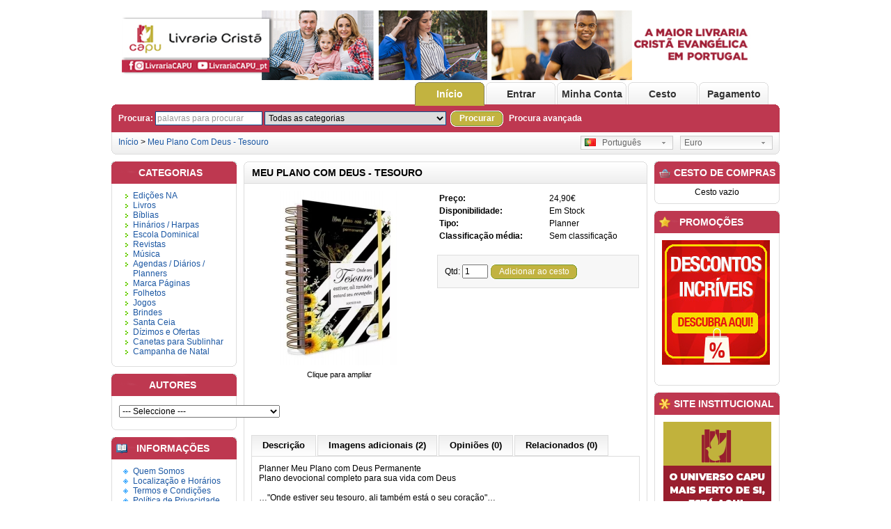

--- FILE ---
content_type: text/html; charset=utf-8
request_url: https://www.livrariacapu.com/index.php?route=product/product&product_id=5109
body_size: 26332
content:
<?xml version="1.0" encoding="UTF-8"?>
<!DOCTYPE html PUBLIC "-//W3C//DTD XHTML 1.0 Strict//EN" "http://www.w3.org/TR/xhtml1/DTD/xhtml1-strict.dtd">
<html xmlns="http://www.w3.org/1999/xhtml" dir="ltr" lang="pt-pt" xml:lang="pt-pt">
<head>
<title>CAPU - Meu Plano Com Deus - Tesouro</title>
<base href="https://www.livrariacapu.com/" />
<link href="https://www.livrariacapu.com/image/data/Favicon/fi.png" rel="icon" />
<link href="https://www.livrariacapu.com/index.php?route=product/product&amp;product_id=5109" rel="canonical" />
<link rel="stylesheet" type="text/css" href="catalog/view/theme/default/stylesheet/stylesheet.css" />
<!--[if lt IE 7]>
<link rel="stylesheet" type="text/css" href="catalog/view/theme/default/stylesheet/ie6.css" />
<script type="text/javascript" src="catalog/view/javascript/DD_belatedPNG_0.0.8a-min.js"></script>
<script>
DD_belatedPNG.fix('img, #header .div3 a, #content .left, #content .right, .box .top');
</script>
<![endif]-->
<script type="text/javascript" src="catalog/view/javascript/jquery/jquery-1.3.2.min.js"></script>
<script type="text/javascript" src="catalog/view/javascript/jquery/thickbox/thickbox-compressed.js"></script>
<link rel="stylesheet" type="text/css" href="catalog/view/javascript/jquery/thickbox/thickbox.css" />
<script type="text/javascript" src="catalog/view/javascript/jquery/tab.js"></script>
<script type="text/javascript"><!--
function bookmark(url, title) {
	if (window.sidebar) { // firefox
    window.sidebar.addPanel(title, url, "");
	} else if(window.opera && window.print) { // opera
		var elem = document.createElement('a');
		elem.setAttribute('href',url);
		elem.setAttribute('title',title);
		elem.setAttribute('rel','sidebar');
		elem.click();
	} else if(document.all) {// ie
   		window.external.AddFavorite(url, title);
	}
}
//--></script>
</head>
<body>
<div id="container">
<div id="header">
  <div class="div1">
    <div class="div2">
            <a href="https://www.livrariacapu.com/index.php?route=common/home"><img src="https://www.livrariacapu.com/image/data/Logotipo/BANNER-2022-copy.jpg" title="CAPU" alt="CAPU" /></a>
          </div>
    <div class="div3">&nbsp;&nbsp;</div>
    <div class="div4"><a href="https://www.livrariacapu.com/index.php?route=common/home" id="tab_home">Início</a>
            <a href="https://www.livrariacapu.com/index.php?route=account/login" id="tab_login">Entrar</a>
            <a href="https://www.livrariacapu.com/index.php?route=account/account" id="tab_account">Minha Conta</a><a href="https://www.livrariacapu.com/index.php?route=checkout/cart" id="tab_cart">Cesto</a><a href="https://www.livrariacapu.com/index.php?route=checkout/shipping" id="tab_checkout">Pagamento</a></div>
    <div class="div5">
      <div class="left"></div>
      <div class="right"></div>
      <div class="center">
        <div id="search">
          <div class="div8">Procura:&nbsp;</div>
          <div class="div9">
                        <input type="text" value="palavras para procurar" id="filter_keyword" onclick="this.value = '';" onkeydown="this.style.color = '#000000'" style="color: #999;" />
                        <select id="filter_category_id">
              <option value="0">Todas as categorias</option>
                                          <option value="112">&nbsp;&nbsp;&nbsp;&nbsp;Edições NA</option>
                                                        <option value="36">&nbsp;&nbsp;&nbsp;&nbsp;Livros</option>
                                                        <option value="90">&nbsp;&nbsp;&nbsp;&nbsp;&nbsp;&nbsp;&nbsp;&nbsp;Adolescentes / Jovens</option>
                                                        <option value="115">&nbsp;&nbsp;&nbsp;&nbsp;&nbsp;&nbsp;&nbsp;&nbsp;Apologética</option>
                                                        <option value="129">&nbsp;&nbsp;&nbsp;&nbsp;&nbsp;&nbsp;&nbsp;&nbsp;Auto-Ajuda</option>
                                                        <option value="111">&nbsp;&nbsp;&nbsp;&nbsp;&nbsp;&nbsp;&nbsp;&nbsp;Biografia / Autobiografia</option>
                                                        <option value="49">&nbsp;&nbsp;&nbsp;&nbsp;&nbsp;&nbsp;&nbsp;&nbsp;Devocional</option>
                                                        <option value="55">&nbsp;&nbsp;&nbsp;&nbsp;&nbsp;&nbsp;&nbsp;&nbsp;Estudo</option>
                                                        <option value="124">&nbsp;&nbsp;&nbsp;&nbsp;&nbsp;&nbsp;&nbsp;&nbsp;&nbsp;&nbsp;&nbsp;&nbsp;Comentário Bíblico</option>
                                                        <option value="139">&nbsp;&nbsp;&nbsp;&nbsp;&nbsp;&nbsp;&nbsp;&nbsp;&nbsp;&nbsp;&nbsp;&nbsp;Diversos</option>
                                                        <option value="125">&nbsp;&nbsp;&nbsp;&nbsp;&nbsp;&nbsp;&nbsp;&nbsp;&nbsp;&nbsp;&nbsp;&nbsp;Doutrinas Bíblicas</option>
                                                        <option value="126">&nbsp;&nbsp;&nbsp;&nbsp;&nbsp;&nbsp;&nbsp;&nbsp;&nbsp;&nbsp;&nbsp;&nbsp;Homilética / Hermeneutica / Exegese</option>
                                                        <option value="127">&nbsp;&nbsp;&nbsp;&nbsp;&nbsp;&nbsp;&nbsp;&nbsp;&nbsp;&nbsp;&nbsp;&nbsp;Obras de Referência</option>
                                                        <option value="56">&nbsp;&nbsp;&nbsp;&nbsp;&nbsp;&nbsp;&nbsp;&nbsp;&nbsp;&nbsp;&nbsp;&nbsp;Sermões</option>
                                                        <option value="128">&nbsp;&nbsp;&nbsp;&nbsp;&nbsp;&nbsp;&nbsp;&nbsp;&nbsp;&nbsp;&nbsp;&nbsp;Teologia</option>
                                                        <option value="58">&nbsp;&nbsp;&nbsp;&nbsp;&nbsp;&nbsp;&nbsp;&nbsp;Ficção</option>
                                                        <option value="57">&nbsp;&nbsp;&nbsp;&nbsp;&nbsp;&nbsp;&nbsp;&nbsp;Guerra Espiritual</option>
                                                        <option value="53">&nbsp;&nbsp;&nbsp;&nbsp;&nbsp;&nbsp;&nbsp;&nbsp;Homem</option>
                                                        <option value="91">&nbsp;&nbsp;&nbsp;&nbsp;&nbsp;&nbsp;&nbsp;&nbsp;Infantil</option>
                                                        <option value="54">&nbsp;&nbsp;&nbsp;&nbsp;&nbsp;&nbsp;&nbsp;&nbsp;Liderança</option>
                                                        <option value="140">&nbsp;&nbsp;&nbsp;&nbsp;&nbsp;&nbsp;&nbsp;&nbsp;Louvor e Adoração</option>
                                                        <option value="130">&nbsp;&nbsp;&nbsp;&nbsp;&nbsp;&nbsp;&nbsp;&nbsp;Ministério Pastoral</option>
                                                        <option value="52">&nbsp;&nbsp;&nbsp;&nbsp;&nbsp;&nbsp;&nbsp;&nbsp;Mulher</option>
                                                        <option value="50">&nbsp;&nbsp;&nbsp;&nbsp;&nbsp;&nbsp;&nbsp;&nbsp;Oração</option>
                                                        <option value="109">&nbsp;&nbsp;&nbsp;&nbsp;&nbsp;&nbsp;&nbsp;&nbsp;Pedagogia Cristã</option>
                                                        <option value="51">&nbsp;&nbsp;&nbsp;&nbsp;&nbsp;&nbsp;&nbsp;&nbsp;Relacionamentos</option>
                                                        <option value="135">&nbsp;&nbsp;&nbsp;&nbsp;&nbsp;&nbsp;&nbsp;&nbsp;&nbsp;&nbsp;&nbsp;&nbsp;Casamento</option>
                                                        <option value="136">&nbsp;&nbsp;&nbsp;&nbsp;&nbsp;&nbsp;&nbsp;&nbsp;&nbsp;&nbsp;&nbsp;&nbsp;Filhos</option>
                                                        <option value="137">&nbsp;&nbsp;&nbsp;&nbsp;&nbsp;&nbsp;&nbsp;&nbsp;&nbsp;&nbsp;&nbsp;&nbsp;Outros</option>
                                                        <option value="48">&nbsp;&nbsp;&nbsp;&nbsp;&nbsp;&nbsp;&nbsp;&nbsp;Vida Cristã</option>
                                                        <option value="141">&nbsp;&nbsp;&nbsp;&nbsp;&nbsp;&nbsp;&nbsp;&nbsp;&nbsp;&nbsp;&nbsp;&nbsp;Escatologia</option>
                                                        <option value="131">&nbsp;&nbsp;&nbsp;&nbsp;&nbsp;&nbsp;&nbsp;&nbsp;&nbsp;&nbsp;&nbsp;&nbsp;Religião e Espiritualidade</option>
                                                        <option value="132">&nbsp;&nbsp;&nbsp;&nbsp;&nbsp;&nbsp;&nbsp;&nbsp;&nbsp;&nbsp;&nbsp;&nbsp;Evangelismo / Missões / Discipulado</option>
                                                        <option value="138">&nbsp;&nbsp;&nbsp;&nbsp;&nbsp;&nbsp;&nbsp;&nbsp;&nbsp;&nbsp;&nbsp;&nbsp;Diversos</option>
                                                        <option value="133">&nbsp;&nbsp;&nbsp;&nbsp;&nbsp;&nbsp;&nbsp;&nbsp;&nbsp;&nbsp;&nbsp;&nbsp;Inspiração</option>
                                                        <option value="37">&nbsp;&nbsp;&nbsp;&nbsp;Bíblias</option>
                                                        <option value="121">&nbsp;&nbsp;&nbsp;&nbsp;&nbsp;&nbsp;&nbsp;&nbsp;Adolescentes / Jovens</option>
                                                        <option value="60">&nbsp;&nbsp;&nbsp;&nbsp;&nbsp;&nbsp;&nbsp;&nbsp;De Estudo</option>
                                                        <option value="119">&nbsp;&nbsp;&nbsp;&nbsp;&nbsp;&nbsp;&nbsp;&nbsp;Diversas</option>
                                                        <option value="63">&nbsp;&nbsp;&nbsp;&nbsp;&nbsp;&nbsp;&nbsp;&nbsp;CD-ROM</option>
                                                        <option value="120">&nbsp;&nbsp;&nbsp;&nbsp;&nbsp;&nbsp;&nbsp;&nbsp;Com Harpa Cristã</option>
                                                        <option value="88">&nbsp;&nbsp;&nbsp;&nbsp;&nbsp;&nbsp;&nbsp;&nbsp;Infantis</option>
                                                        <option value="118">&nbsp;&nbsp;&nbsp;&nbsp;&nbsp;&nbsp;&nbsp;&nbsp;Letra Grande / Gigante</option>
                                                        <option value="62">&nbsp;&nbsp;&nbsp;&nbsp;&nbsp;&nbsp;&nbsp;&nbsp;Novos Testamentos</option>
                                                        <option value="61">&nbsp;&nbsp;&nbsp;&nbsp;&nbsp;&nbsp;&nbsp;&nbsp;Outros Idiomas</option>
                                                        <option value="117">&nbsp;&nbsp;&nbsp;&nbsp;&nbsp;&nbsp;&nbsp;&nbsp;Português Corrente</option>
                                                        <option value="59">&nbsp;&nbsp;&nbsp;&nbsp;&nbsp;&nbsp;&nbsp;&nbsp;Tradicionais</option>
                                                        <option value="144">&nbsp;&nbsp;&nbsp;&nbsp;&nbsp;&nbsp;&nbsp;&nbsp;Casamento</option>
                                                        <option value="108">&nbsp;&nbsp;&nbsp;&nbsp;Hinários / Harpas</option>
                                                        <option value="38">&nbsp;&nbsp;&nbsp;&nbsp;Escola Dominical</option>
                                                        <option value="64">&nbsp;&nbsp;&nbsp;&nbsp;&nbsp;&nbsp;&nbsp;&nbsp;Berçário </option>
                                                        <option value="65">&nbsp;&nbsp;&nbsp;&nbsp;&nbsp;&nbsp;&nbsp;&nbsp;Maternal </option>
                                                        <option value="66">&nbsp;&nbsp;&nbsp;&nbsp;&nbsp;&nbsp;&nbsp;&nbsp;Jardim de Infância </option>
                                                        <option value="67">&nbsp;&nbsp;&nbsp;&nbsp;&nbsp;&nbsp;&nbsp;&nbsp;Primários </option>
                                                        <option value="68">&nbsp;&nbsp;&nbsp;&nbsp;&nbsp;&nbsp;&nbsp;&nbsp;Juniores</option>
                                                        <option value="69">&nbsp;&nbsp;&nbsp;&nbsp;&nbsp;&nbsp;&nbsp;&nbsp;Pré-Adolescentes </option>
                                                        <option value="70">&nbsp;&nbsp;&nbsp;&nbsp;&nbsp;&nbsp;&nbsp;&nbsp;Adolescentes  </option>
                                                        <option value="71">&nbsp;&nbsp;&nbsp;&nbsp;&nbsp;&nbsp;&nbsp;&nbsp;Juvenis</option>
                                                        <option value="72">&nbsp;&nbsp;&nbsp;&nbsp;&nbsp;&nbsp;&nbsp;&nbsp;Lições Bíblicas Jovens</option>
                                                        <option value="149">&nbsp;&nbsp;&nbsp;&nbsp;&nbsp;&nbsp;&nbsp;&nbsp;Lições Bíblicas Adultos</option>
                                                        <option value="73">&nbsp;&nbsp;&nbsp;&nbsp;&nbsp;&nbsp;&nbsp;&nbsp;Discipulando e Discipulado</option>
                                                        <option value="97">&nbsp;&nbsp;&nbsp;&nbsp;&nbsp;&nbsp;&nbsp;&nbsp;Material de Apoio</option>
                                                        <option value="148">&nbsp;&nbsp;&nbsp;&nbsp;&nbsp;&nbsp;&nbsp;&nbsp;Currículo ‘TÁS com Deus </option>
                                                        <option value="39">&nbsp;&nbsp;&nbsp;&nbsp;Revistas</option>
                                                        <option value="74">&nbsp;&nbsp;&nbsp;&nbsp;&nbsp;&nbsp;&nbsp;&nbsp;Novas de Alegria</option>
                                                        <option value="75">&nbsp;&nbsp;&nbsp;&nbsp;&nbsp;&nbsp;&nbsp;&nbsp;Boa Semente</option>
                                                        <option value="76">&nbsp;&nbsp;&nbsp;&nbsp;&nbsp;&nbsp;&nbsp;&nbsp;BSteen</option>
                                                        <option value="80">&nbsp;&nbsp;&nbsp;&nbsp;&nbsp;&nbsp;&nbsp;&nbsp;Jornal Mensageiro da Paz</option>
                                                        <option value="94">&nbsp;&nbsp;&nbsp;&nbsp;&nbsp;&nbsp;&nbsp;&nbsp;Vitamina E</option>
                                                        <option value="41">&nbsp;&nbsp;&nbsp;&nbsp;Música</option>
                                                        <option value="83">&nbsp;&nbsp;&nbsp;&nbsp;&nbsp;&nbsp;&nbsp;&nbsp;Cd´s</option>
                                                        <option value="98">&nbsp;&nbsp;&nbsp;&nbsp;&nbsp;&nbsp;&nbsp;&nbsp;&nbsp;&nbsp;&nbsp;&nbsp;Nacionais</option>
                                                        <option value="101">&nbsp;&nbsp;&nbsp;&nbsp;&nbsp;&nbsp;&nbsp;&nbsp;&nbsp;&nbsp;&nbsp;&nbsp;Infantil</option>
                                                        <option value="43">&nbsp;&nbsp;&nbsp;&nbsp;Agendas / Diários / Planners</option>
                                                        <option value="45">&nbsp;&nbsp;&nbsp;&nbsp;Marca Páginas</option>
                                                        <option value="47">&nbsp;&nbsp;&nbsp;&nbsp;Folhetos</option>
                                                        <option value="113">&nbsp;&nbsp;&nbsp;&nbsp;Jogos</option>
                                                        <option value="145">&nbsp;&nbsp;&nbsp;&nbsp;Brindes</option>
                                                        <option value="146">&nbsp;&nbsp;&nbsp;&nbsp;Santa Ceia</option>
                                                        <option value="147">&nbsp;&nbsp;&nbsp;&nbsp;Dízimos e Ofertas</option>
                                                        <option value="165">&nbsp;&nbsp;&nbsp;&nbsp;Canetas para Sublinhar</option>
                                                        <option value="142">&nbsp;&nbsp;&nbsp;&nbsp;Campanha de Natal</option>
                                        </select>
          </div>
          <div class="div10">&nbsp;&nbsp;<a onclick="moduleSearch();" class="button"><span>Procurar</span></a> <a href="https://www.livrariacapu.com/index.php?route=product/search">Procura avançada</a>&nbsp;&nbsp;&nbsp;</div>
        </div>
      </div>
    </div>
  </div>
  <div class="div6">
    <div class="left"></div>
    <div class="right"></div>
    <div class="center">
	        <div id="breadcrumb">
                <a href="https://www.livrariacapu.com/index.php?route=common/home">Início</a>
                 &gt; <a href="https://www.livrariacapu.com/index.php?route=product/product&amp;product_id=5109">Meu Plano Com Deus - Tesouro</a>
              </div>
      <div class="div7">
                <form action="https://www.livrariacapu.com/index.php?route=common/home" method="post" enctype="multipart/form-data" id="currency_form">
          <div class="switcher">
                                    <div class="selected"><a>Euro</a></div>
                                    <div class="option">
                            <a onclick="$('input[name=\'currency_code\']').attr('value', 'EUR'); $('#currency_form').submit();">Euro</a>
                          </div>
          </div>
          <div style="display: inline;">
            <input type="hidden" name="currency_code" value="" />
            <input type="hidden" name="redirect" value="https://www.livrariacapu.com/index.php?route=product/product&product_id=5109" />
          </div>
        </form>
                        <form action="https://www.livrariacapu.com/index.php?route=common/home" method="post" enctype="multipart/form-data" id="language_form">
          <div class="switcher">
                                    <div class="selected"><a><img src="image/flags/pt.png" alt=" Português" />&nbsp;&nbsp; Português</a></div>
                                    <div class="option">
                            <a onclick="$('input[name=\'language_code\']').attr('value', ' pt-p'); $('#language_form').submit();"><img src="image/flags/pt.png" alt=" Português" />&nbsp;&nbsp; Português</a>
                          </div>
          </div>
          <div>
            <input type="hidden" name="language_code" value="" />
            <input type="hidden" name="redirect" value="https://www.livrariacapu.com/index.php?route=product/product&product_id=5109" />
          </div>
        </form>
              </div>
    </div>
  </div>
</div>
<script type="text/javascript"><!-- 
function getURLVar(urlVarName) {
	var urlHalves = String(document.location).toLowerCase().split('?');
	var urlVarValue = '';
	
	if (urlHalves[1]) {
		var urlVars = urlHalves[1].split('&');

		for (var i = 0; i <= (urlVars.length); i++) {
			if (urlVars[i]) {
				var urlVarPair = urlVars[i].split('=');
				
				if (urlVarPair[0] && urlVarPair[0] == urlVarName.toLowerCase()) {
					urlVarValue = urlVarPair[1];
				}
			}
		}
	}
	
	return urlVarValue;
} 

$(document).ready(function() {
	route = getURLVar('route');
	
	if (!route) {
		$('#tab_home').addClass('selected');
	} else {
		part = route.split('/');
		
		if (route == 'common/home') {
			$('#tab_home').addClass('selected');
		} else if (route == 'account/login') {
			$('#tab_login').addClass('selected');	
		} else if (part[0] == 'account') {
			$('#tab_account').addClass('selected');
		} else if (route == 'checkout/cart') {
			$('#tab_cart').addClass('selected');
		} else if (part[0] == 'checkout') {
			$('#tab_checkout').addClass('selected');
		} else {
			$('#tab_home').addClass('selected');
		}
	}
});
//--></script>
<script type="text/javascript"><!--
$('#search input').keydown(function(e) {
	if (e.keyCode == 13) {
		moduleSearch();
	}
});

function moduleSearch() {
	url = 'index.php?route=product/search';
	
	var filter_keyword = $('#filter_keyword').attr('value')
	
	if (filter_keyword) {
		url += '&keyword=' + encodeURIComponent(filter_keyword);
	}
	
	var filter_category_id = $('#filter_category_id').attr('value');
	
	if (filter_category_id) {
		url += '&category_id=' + filter_category_id;
	}
	
	location = url;
}
//--></script>
<script type="text/javascript"><!--
$('.switcher').bind('click', function() {
	$(this).find('.option').slideToggle('fast');
});
$('.switcher').bind('mouseleave', function() {
	$(this).find('.option').slideUp('fast');
}); 
//--></script>
<div id="column_left">
    <div class="box">
  <div class="top">&nbsp;&nbsp;&nbsp;&nbsp;&nbsp;&nbsp;&nbsp;&nbsp;Categorias</div>
  <div id="category" class="middle"><ul><li><a href="https://www.livrariacapu.com/index.php?route=product/category&amp;path=112">Edições NA</a></li><li><a href="https://www.livrariacapu.com/index.php?route=product/category&amp;path=36">Livros</a></li><li><a href="https://www.livrariacapu.com/index.php?route=product/category&amp;path=37">Bíblias</a></li><li><a href="https://www.livrariacapu.com/index.php?route=product/category&amp;path=108">Hinários / Harpas</a></li><li><a href="https://www.livrariacapu.com/index.php?route=product/category&amp;path=38">Escola Dominical</a></li><li><a href="https://www.livrariacapu.com/index.php?route=product/category&amp;path=39">Revistas</a></li><li><a href="https://www.livrariacapu.com/index.php?route=product/category&amp;path=41">Música</a></li><li><a href="https://www.livrariacapu.com/index.php?route=product/category&amp;path=43">Agendas / Diários / Planners</a></li><li><a href="https://www.livrariacapu.com/index.php?route=product/category&amp;path=45">Marca Páginas</a></li><li><a href="https://www.livrariacapu.com/index.php?route=product/category&amp;path=47">Folhetos</a></li><li><a href="https://www.livrariacapu.com/index.php?route=product/category&amp;path=113">Jogos</a></li><li><a href="https://www.livrariacapu.com/index.php?route=product/category&amp;path=145">Brindes</a></li><li><a href="https://www.livrariacapu.com/index.php?route=product/category&amp;path=146">Santa Ceia</a></li><li><a href="https://www.livrariacapu.com/index.php?route=product/category&amp;path=147">Dízimos e Ofertas</a></li><li><a href="https://www.livrariacapu.com/index.php?route=product/category&amp;path=165">Canetas para Sublinhar</a></li><li><a href="https://www.livrariacapu.com/index.php?route=product/category&amp;path=142">Campanha de Natal</a></li></ul></div>
  <div class="bottom">&nbsp;</div>
</div>
    <div class="box">
  <div class="top">&nbsp;&nbsp;&nbsp;&nbsp;&nbsp;&nbsp;&nbsp;&nbsp;&nbsp;&nbsp;&nbsp;&nbsp;Autores</div>
  <div class="middle" style="text-align: center;">
    <select onchange="location = this.value">
      <option value=""> --- Seleccione --- </option>
                  <option value="https://www.livrariacapu.com/index.php?route=product/manufacturer&amp;manufacturer_id=295"> Andreas J. Köstenberger</option>
                        <option value="https://www.livrariacapu.com/index.php?route=product/manufacturer&amp;manufacturer_id=1202">A. J. O'Reilly</option>
                        <option value="https://www.livrariacapu.com/index.php?route=product/manufacturer&amp;manufacturer_id=516">A. T. Robertson</option>
                        <option value="https://www.livrariacapu.com/index.php?route=product/manufacturer&amp;manufacturer_id=1327">A. W. Pink</option>
                        <option value="https://www.livrariacapu.com/index.php?route=product/manufacturer&amp;manufacturer_id=403">A. W. Tozer</option>
                        <option value="https://www.livrariacapu.com/index.php?route=product/manufacturer&amp;manufacturer_id=830">A.B.Bruce</option>
                        <option value="https://www.livrariacapu.com/index.php?route=product/manufacturer&amp;manufacturer_id=1188">Abraão de Almeida</option>
                        <option value="https://www.livrariacapu.com/index.php?route=product/manufacturer&amp;manufacturer_id=132">AD Santos</option>
                        <option value="https://www.livrariacapu.com/index.php?route=product/manufacturer&amp;manufacturer_id=237">Adam Hamilton</option>
                        <option value="https://www.livrariacapu.com/index.php?route=product/manufacturer&amp;manufacturer_id=1350">Adam Weber</option>
                        <option value="https://www.livrariacapu.com/index.php?route=product/manufacturer&amp;manufacturer_id=1109">Adauto Lourenço</option>
                        <option value="https://www.livrariacapu.com/index.php?route=product/manufacturer&amp;manufacturer_id=859">Addison D. Bevere</option>
                        <option value="https://www.livrariacapu.com/index.php?route=product/manufacturer&amp;manufacturer_id=562">Adolfo D. Roitman</option>
                        <option value="https://www.livrariacapu.com/index.php?route=product/manufacturer&amp;manufacturer_id=531">Adrian Holloway</option>
                        <option value="https://www.livrariacapu.com/index.php?route=product/manufacturer&amp;manufacturer_id=919">Agnes e Salem de Bezenac</option>
                        <option value="https://www.livrariacapu.com/index.php?route=product/manufacturer&amp;manufacturer_id=819">Agostinho</option>
                        <option value="https://www.livrariacapu.com/index.php?route=product/manufacturer&amp;manufacturer_id=609">Aguinaldo Castanheira</option>
                        <option value="https://www.livrariacapu.com/index.php?route=product/manufacturer&amp;manufacturer_id=815">Ajith Fernando</option>
                        <option value="https://www.livrariacapu.com/index.php?route=product/manufacturer&amp;manufacturer_id=1025">Al Truesdale</option>
                        <option value="https://www.livrariacapu.com/index.php?route=product/manufacturer&amp;manufacturer_id=590">Alan Pallister</option>
                        <option value="https://www.livrariacapu.com/index.php?route=product/manufacturer&amp;manufacturer_id=227">Alan Redpath</option>
                        <option value="https://www.livrariacapu.com/index.php?route=product/manufacturer&amp;manufacturer_id=1233">Alan S. Bandy</option>
                        <option value="https://www.livrariacapu.com/index.php?route=product/manufacturer&amp;manufacturer_id=1117">Alasdair Groves </option>
                        <option value="https://www.livrariacapu.com/index.php?route=product/manufacturer&amp;manufacturer_id=545">Albert e Elisabeth Taylor</option>
                        <option value="https://www.livrariacapu.com/index.php?route=product/manufacturer&amp;manufacturer_id=1157">Albert Mohler</option>
                        <option value="https://www.livrariacapu.com/index.php?route=product/manufacturer&amp;manufacturer_id=1200">Alcides Conejeiro Peres</option>
                        <option value="https://www.livrariacapu.com/index.php?route=product/manufacturer&amp;manufacturer_id=111">Alcione Emerich </option>
                        <option value="https://www.livrariacapu.com/index.php?route=product/manufacturer&amp;manufacturer_id=526">Aldo Menezes</option>
                        <option value="https://www.livrariacapu.com/index.php?route=product/manufacturer&amp;manufacturer_id=1183">Aldrin M.&amp;Luciano Subirá</option>
                        <option value="https://www.livrariacapu.com/index.php?route=product/manufacturer&amp;manufacturer_id=134">Alec Motyer</option>
                        <option value="https://www.livrariacapu.com/index.php?route=product/manufacturer&amp;manufacturer_id=26">Alex Harris</option>
                        <option value="https://www.livrariacapu.com/index.php?route=product/manufacturer&amp;manufacturer_id=330">Alexandre Coelho </option>
                        <option value="https://www.livrariacapu.com/index.php?route=product/manufacturer&amp;manufacturer_id=507">Alexandre Mendes</option>
                        <option value="https://www.livrariacapu.com/index.php?route=product/manufacturer&amp;manufacturer_id=1357">Alexandre Mendes e David Merkh</option>
                        <option value="https://www.livrariacapu.com/index.php?route=product/manufacturer&amp;manufacturer_id=1029">Alexandre Miglioranza</option>
                        <option value="https://www.livrariacapu.com/index.php?route=product/manufacturer&amp;manufacturer_id=741">Alexandre Ximenes</option>
                        <option value="https://www.livrariacapu.com/index.php?route=product/manufacturer&amp;manufacturer_id=257">Alfred Poirier </option>
                        <option value="https://www.livrariacapu.com/index.php?route=product/manufacturer&amp;manufacturer_id=222">Alice Gray</option>
                        <option value="https://www.livrariacapu.com/index.php?route=product/manufacturer&amp;manufacturer_id=710">Alice Mathews</option>
                        <option value="https://www.livrariacapu.com/index.php?route=product/manufacturer&amp;manufacturer_id=568">Aline Barros</option>
                        <option value="https://www.livrariacapu.com/index.php?route=product/manufacturer&amp;manufacturer_id=1217">Alisa Childers</option>
                        <option value="https://www.livrariacapu.com/index.php?route=product/manufacturer&amp;manufacturer_id=1238">Alistair Begg</option>
                        <option value="https://www.livrariacapu.com/index.php?route=product/manufacturer&amp;manufacturer_id=446">Alister McGrath</option>
                        <option value="https://www.livrariacapu.com/index.php?route=product/manufacturer&amp;manufacturer_id=340">Allia Zobel Nolan</option>
                        <option value="https://www.livrariacapu.com/index.php?route=product/manufacturer&amp;manufacturer_id=1312">Almir dos Santos Gonçalves</option>
                        <option value="https://www.livrariacapu.com/index.php?route=product/manufacturer&amp;manufacturer_id=181">Altair Germano</option>
                        <option value="https://www.livrariacapu.com/index.php?route=product/manufacturer&amp;manufacturer_id=149">Alto Som</option>
                        <option value="https://www.livrariacapu.com/index.php?route=product/manufacturer&amp;manufacturer_id=831">Alton Garrison</option>
                        <option value="https://www.livrariacapu.com/index.php?route=product/manufacturer&amp;manufacturer_id=375">Alvin Plantinga</option>
                        <option value="https://www.livrariacapu.com/index.php?route=product/manufacturer&amp;manufacturer_id=854">Alvin Sprecher</option>
                        <option value="https://www.livrariacapu.com/index.php?route=product/manufacturer&amp;manufacturer_id=935">Amanda Bonani</option>
                        <option value="https://www.livrariacapu.com/index.php?route=product/manufacturer&amp;manufacturer_id=911">Amanda Jenkins/Outros</option>
                        <option value="https://www.livrariacapu.com/index.php?route=product/manufacturer&amp;manufacturer_id=970">Amilcar Sampaio</option>
                        <option value="https://www.livrariacapu.com/index.php?route=product/manufacturer&amp;manufacturer_id=1122">Amy Crouch e Andy Crouch</option>
                        <option value="https://www.livrariacapu.com/index.php?route=product/manufacturer&amp;manufacturer_id=557">Amy Parker</option>
                        <option value="https://www.livrariacapu.com/index.php?route=product/manufacturer&amp;manufacturer_id=1266">Amy-Jill Levine</option>
                        <option value="https://www.livrariacapu.com/index.php?route=product/manufacturer&amp;manufacturer_id=167">Ana Ferreira</option>
                        <option value="https://www.livrariacapu.com/index.php?route=product/manufacturer&amp;manufacturer_id=433">Ana Loback</option>
                        <option value="https://www.livrariacapu.com/index.php?route=product/manufacturer&amp;manufacturer_id=521">Ana Mary</option>
                        <option value="https://www.livrariacapu.com/index.php?route=product/manufacturer&amp;manufacturer_id=334">Ana Mendez </option>
                        <option value="https://www.livrariacapu.com/index.php?route=product/manufacturer&amp;manufacturer_id=1300">Ana Paula Nunes</option>
                        <option value="https://www.livrariacapu.com/index.php?route=product/manufacturer&amp;manufacturer_id=497">Ana Paula Valadão</option>
                        <option value="https://www.livrariacapu.com/index.php?route=product/manufacturer&amp;manufacturer_id=157">Ana Ramalho</option>
                        <option value="https://www.livrariacapu.com/index.php?route=product/manufacturer&amp;manufacturer_id=696">Ana Rita Robalo</option>
                        <option value="https://www.livrariacapu.com/index.php?route=product/manufacturer&amp;manufacturer_id=1297">Ana Rosa e Raquel Pinheiro</option>
                        <option value="https://www.livrariacapu.com/index.php?route=product/manufacturer&amp;manufacturer_id=1245">AnaRosa,RuteAntunes,TâniaPinto</option>
                        <option value="https://www.livrariacapu.com/index.php?route=product/manufacturer&amp;manufacturer_id=1170">Anderson Barreto</option>
                        <option value="https://www.livrariacapu.com/index.php?route=product/manufacturer&amp;manufacturer_id=934">Andrea Ramos</option>
                        <option value="https://www.livrariacapu.com/index.php?route=product/manufacturer&amp;manufacturer_id=462">Andrea Sterk</option>
                        <option value="https://www.livrariacapu.com/index.php?route=product/manufacturer&amp;manufacturer_id=746">Andrew Atherstone</option>
                        <option value="https://www.livrariacapu.com/index.php?route=product/manufacturer&amp;manufacturer_id=409">Andrew E. Hill &amp; J. Walton</option>
                        <option value="https://www.livrariacapu.com/index.php?route=product/manufacturer&amp;manufacturer_id=864">Andrew Murray</option>
                        <option value="https://www.livrariacapu.com/index.php?route=product/manufacturer&amp;manufacturer_id=1093">Andrew Peterson</option>
                        <option value="https://www.livrariacapu.com/index.php?route=product/manufacturer&amp;manufacturer_id=463">Andrew T.</option>
                        <option value="https://www.livrariacapu.com/index.php?route=product/manufacturer&amp;manufacturer_id=1337">ANDREWS WILSON</option>
                        <option value="https://www.livrariacapu.com/index.php?route=product/manufacturer&amp;manufacturer_id=1311">André Coelho</option>
                        <option value="https://www.livrariacapu.com/index.php?route=product/manufacturer&amp;manufacturer_id=894">André Daniel Reinke</option>
                        <option value="https://www.livrariacapu.com/index.php?route=product/manufacturer&amp;manufacturer_id=159">André Valadão</option>
                        <option value="https://www.livrariacapu.com/index.php?route=product/manufacturer&amp;manufacturer_id=1047">Andy Crouch</option>
                        <option value="https://www.livrariacapu.com/index.php?route=product/manufacturer&amp;manufacturer_id=151">Andy Stanley </option>
                        <option value="https://www.livrariacapu.com/index.php?route=product/manufacturer&amp;manufacturer_id=1313">Angelo Gadliardi</option>
                        <option value="https://www.livrariacapu.com/index.php?route=product/manufacturer&amp;manufacturer_id=695">Angie Smith</option>
                        <option value="https://www.livrariacapu.com/index.php?route=product/manufacturer&amp;manufacturer_id=502">Angus Buchan</option>
                        <option value="https://www.livrariacapu.com/index.php?route=product/manufacturer&amp;manufacturer_id=998">Anisio Batista</option>
                        <option value="https://www.livrariacapu.com/index.php?route=product/manufacturer&amp;manufacturer_id=63">Ann Spangler </option>
                        <option value="https://www.livrariacapu.com/index.php?route=product/manufacturer&amp;manufacturer_id=889">Annah Gresh</option>
                        <option value="https://www.livrariacapu.com/index.php?route=product/manufacturer&amp;manufacturer_id=951">Anne de Vries</option>
                        <option value="https://www.livrariacapu.com/index.php?route=product/manufacturer&amp;manufacturer_id=21">Anne Graham Lotz</option>
                        <option value="https://www.livrariacapu.com/index.php?route=product/manufacturer&amp;manufacturer_id=721">Anne T. Garcia</option>
                        <option value="https://www.livrariacapu.com/index.php?route=product/manufacturer&amp;manufacturer_id=395">Antonieta Rosa</option>
                        <option value="https://www.livrariacapu.com/index.php?route=product/manufacturer&amp;manufacturer_id=726">Antonio Carlos Costa</option>
                        <option value="https://www.livrariacapu.com/index.php?route=product/manufacturer&amp;manufacturer_id=846">Antonio Gilberto</option>
                        <option value="https://www.livrariacapu.com/index.php?route=product/manufacturer&amp;manufacturer_id=1078">António Manuel Gonçalves</option>
                        <option value="https://www.livrariacapu.com/index.php?route=product/manufacturer&amp;manufacturer_id=843">Antônio Mesquita</option>
                        <option value="https://www.livrariacapu.com/index.php?route=product/manufacturer&amp;manufacturer_id=1226">Antônio Renato Gusso</option>
                        <option value="https://www.livrariacapu.com/index.php?route=product/manufacturer&amp;manufacturer_id=274">Antônio Renato Gusso</option>
                        <option value="https://www.livrariacapu.com/index.php?route=product/manufacturer&amp;manufacturer_id=974">Arden Bevere</option>
                        <option value="https://www.livrariacapu.com/index.php?route=product/manufacturer&amp;manufacturer_id=1355">Arlene Diniz</option>
                        <option value="https://www.livrariacapu.com/index.php?route=product/manufacturer&amp;manufacturer_id=1191">Armando Chaves Cohen</option>
                        <option value="https://www.livrariacapu.com/index.php?route=product/manufacturer&amp;manufacturer_id=293">Arnaldo Senna</option>
                        <option value="https://www.livrariacapu.com/index.php?route=product/manufacturer&amp;manufacturer_id=1162">Arthur Pereira e Talitha Pereira</option>
                        <option value="https://www.livrariacapu.com/index.php?route=product/manufacturer&amp;manufacturer_id=193">Augusto Cury</option>
                        <option value="https://www.livrariacapu.com/index.php?route=product/manufacturer&amp;manufacturer_id=37">Augustus Nicodemus </option>
                        <option value="https://www.livrariacapu.com/index.php?route=product/manufacturer&amp;manufacturer_id=1107">Banning Liebscher</option>
                        <option value="https://www.livrariacapu.com/index.php?route=product/manufacturer&amp;manufacturer_id=424">Barbara Helen Burns</option>
                        <option value="https://www.livrariacapu.com/index.php?route=product/manufacturer&amp;manufacturer_id=230">Barbara Hibschman</option>
                        <option value="https://www.livrariacapu.com/index.php?route=product/manufacturer&amp;manufacturer_id=1132">Barbara Hughes</option>
                        <option value="https://www.livrariacapu.com/index.php?route=product/manufacturer&amp;manufacturer_id=1052">Barbara R. Duguid</option>
                        <option value="https://www.livrariacapu.com/index.php?route=product/manufacturer&amp;manufacturer_id=1343">Barros Aramis C. De</option>
                        <option value="https://www.livrariacapu.com/index.php?route=product/manufacturer&amp;manufacturer_id=1034">Barry J.Beitzel</option>
                        <option value="https://www.livrariacapu.com/index.php?route=product/manufacturer&amp;manufacturer_id=1287">Becca Mackenzie</option>
                        <option value="https://www.livrariacapu.com/index.php?route=product/manufacturer&amp;manufacturer_id=366">Becky Tirabassi</option>
                        <option value="https://www.livrariacapu.com/index.php?route=product/manufacturer&amp;manufacturer_id=1290">Bella Falcon</option>
                        <option value="https://www.livrariacapu.com/index.php?route=product/manufacturer&amp;manufacturer_id=554">Belmira dos Santos</option>
                        <option value="https://www.livrariacapu.com/index.php?route=product/manufacturer&amp;manufacturer_id=1024">Benjamin Davidson</option>
                        <option value="https://www.livrariacapu.com/index.php?route=product/manufacturer&amp;manufacturer_id=1385">Benjamin Scott</option>
                        <option value="https://www.livrariacapu.com/index.php?route=product/manufacturer&amp;manufacturer_id=305">Benny Hinn</option>
                        <option value="https://www.livrariacapu.com/index.php?route=product/manufacturer&amp;manufacturer_id=356">Bertina Tomé</option>
                        <option value="https://www.livrariacapu.com/index.php?route=product/manufacturer&amp;manufacturer_id=32">Beth Moore</option>
                        <option value="https://www.livrariacapu.com/index.php?route=product/manufacturer&amp;manufacturer_id=344">Bethan James</option>
                        <option value="https://www.livrariacapu.com/index.php?route=product/manufacturer&amp;manufacturer_id=1366">Bethany Turner</option>
                        <option value="https://www.livrariacapu.com/index.php?route=product/manufacturer&amp;manufacturer_id=783">Bethel Music</option>
                        <option value="https://www.livrariacapu.com/index.php?route=product/manufacturer&amp;manufacturer_id=1395">Betsy Childs Howard</option>
                        <option value="https://www.livrariacapu.com/index.php?route=product/manufacturer&amp;manufacturer_id=962">Bettty Jane Grams</option>
                        <option value="https://www.livrariacapu.com/index.php?route=product/manufacturer&amp;manufacturer_id=77">Betty Bacon </option>
                        <option value="https://www.livrariacapu.com/index.php?route=product/manufacturer&amp;manufacturer_id=632">Betty Tapscott</option>
                        <option value="https://www.livrariacapu.com/index.php?route=product/manufacturer&amp;manufacturer_id=58">Beverly LaHaye </option>
                        <option value="https://www.livrariacapu.com/index.php?route=product/manufacturer&amp;manufacturer_id=1305">Bianca Franco</option>
                        <option value="https://www.livrariacapu.com/index.php?route=product/manufacturer&amp;manufacturer_id=518">Bianca Toledo</option>
                        <option value="https://www.livrariacapu.com/index.php?route=product/manufacturer&amp;manufacturer_id=1133">Bill &amp; Pam Farrel</option>
                        <option value="https://www.livrariacapu.com/index.php?route=product/manufacturer&amp;manufacturer_id=1253">Bill Burkett</option>
                        <option value="https://www.livrariacapu.com/index.php?route=product/manufacturer&amp;manufacturer_id=742">Bill Donahue</option>
                        <option value="https://www.livrariacapu.com/index.php?route=product/manufacturer&amp;manufacturer_id=1402">Bill e Beni johnson</option>
                        <option value="https://www.livrariacapu.com/index.php?route=product/manufacturer&amp;manufacturer_id=113">Bill Hybels</option>
                        <option value="https://www.livrariacapu.com/index.php?route=product/manufacturer&amp;manufacturer_id=19">Bill Johnson</option>
                        <option value="https://www.livrariacapu.com/index.php?route=product/manufacturer&amp;manufacturer_id=1244">Bill Jones</option>
                        <option value="https://www.livrariacapu.com/index.php?route=product/manufacturer&amp;manufacturer_id=153">Bill Myers </option>
                        <option value="https://www.livrariacapu.com/index.php?route=product/manufacturer&amp;manufacturer_id=1003">Bill Perkins</option>
                        <option value="https://www.livrariacapu.com/index.php?route=product/manufacturer&amp;manufacturer_id=551">Billy Graham</option>
                        <option value="https://www.livrariacapu.com/index.php?route=product/manufacturer&amp;manufacturer_id=1127">Boanerges Ribeiro</option>
                        <option value="https://www.livrariacapu.com/index.php?route=product/manufacturer&amp;manufacturer_id=1274">Bob Briner . Ray Pritchard</option>
                        <option value="https://www.livrariacapu.com/index.php?route=product/manufacturer&amp;manufacturer_id=614">Bob Hartman</option>
                        <option value="https://www.livrariacapu.com/index.php?route=product/manufacturer&amp;manufacturer_id=716">Bob Sorge</option>
                        <option value="https://www.livrariacapu.com/index.php?route=product/manufacturer&amp;manufacturer_id=587">Bobby Jamieson</option>
                        <option value="https://www.livrariacapu.com/index.php?route=product/manufacturer&amp;manufacturer_id=1319">Brady Boyd</option>
                        <option value="https://www.livrariacapu.com/index.php?route=product/manufacturer&amp;manufacturer_id=246">Brenda M. &amp; Rick R.</option>
                        <option value="https://www.livrariacapu.com/index.php?route=product/manufacturer&amp;manufacturer_id=44">Brennan Manning</option>
                        <option value="https://www.livrariacapu.com/index.php?route=product/manufacturer&amp;manufacturer_id=580">Brian Houston</option>
                        <option value="https://www.livrariacapu.com/index.php?route=product/manufacturer&amp;manufacturer_id=209">Brian Mclaren</option>
                        <option value="https://www.livrariacapu.com/index.php?route=product/manufacturer&amp;manufacturer_id=137">Brian Zahnd</option>
                        <option value="https://www.livrariacapu.com/index.php?route=product/manufacturer&amp;manufacturer_id=1114">Brittany Sky</option>
                        <option value="https://www.livrariacapu.com/index.php?route=product/manufacturer&amp;manufacturer_id=847">Bruce Bickel e Stand Jantz</option>
                        <option value="https://www.livrariacapu.com/index.php?route=product/manufacturer&amp;manufacturer_id=1158">Bruce Olson</option>
                        <option value="https://www.livrariacapu.com/index.php?route=product/manufacturer&amp;manufacturer_id=25">Bruce Wilkinson</option>
                        <option value="https://www.livrariacapu.com/index.php?route=product/manufacturer&amp;manufacturer_id=1338">Bruno Rebelo</option>
                        <option value="https://www.livrariacapu.com/index.php?route=product/manufacturer&amp;manufacturer_id=655">Bráulia Ribeiro</option>
                        <option value="https://www.livrariacapu.com/index.php?route=product/manufacturer&amp;manufacturer_id=656">Buckland</option>
                        <option value="https://www.livrariacapu.com/index.php?route=product/manufacturer&amp;manufacturer_id=1154">Burk Parsons</option>
                        <option value="https://www.livrariacapu.com/index.php?route=product/manufacturer&amp;manufacturer_id=1187">Byron Yawn</option>
                        <option value="https://www.livrariacapu.com/index.php?route=product/manufacturer&amp;manufacturer_id=684">Bénédicte Jeancourt-Galignani</option>
                        <option value="https://www.livrariacapu.com/index.php?route=product/manufacturer&amp;manufacturer_id=142">C. H. Spurgeon </option>
                        <option value="https://www.livrariacapu.com/index.php?route=product/manufacturer&amp;manufacturer_id=1232">C. Hassell Bullock</option>
                        <option value="https://www.livrariacapu.com/index.php?route=product/manufacturer&amp;manufacturer_id=420">C. Marvin Pate</option>
                        <option value="https://www.livrariacapu.com/index.php?route=product/manufacturer&amp;manufacturer_id=901">C.S. Lewis</option>
                        <option value="https://www.livrariacapu.com/index.php?route=product/manufacturer&amp;manufacturer_id=731">Caio Fábio</option>
                        <option value="https://www.livrariacapu.com/index.php?route=product/manufacturer&amp;manufacturer_id=1367">Camila Antunes</option>
                        <option value="https://www.livrariacapu.com/index.php?route=product/manufacturer&amp;manufacturer_id=513">Camryn Kelly</option>
                        <option value="https://www.livrariacapu.com/index.php?route=product/manufacturer&amp;manufacturer_id=1342">Carl F. H. Henry</option>
                        <option value="https://www.livrariacapu.com/index.php?route=product/manufacturer&amp;manufacturer_id=1341">CARL F. H. HENRY</option>
                        <option value="https://www.livrariacapu.com/index.php?route=product/manufacturer&amp;manufacturer_id=1223">Carl R. Trueman</option>
                        <option value="https://www.livrariacapu.com/index.php?route=product/manufacturer&amp;manufacturer_id=251">Carla Abigail</option>
                        <option value="https://www.livrariacapu.com/index.php?route=product/manufacturer&amp;manufacturer_id=166">Carla Ribas</option>
                        <option value="https://www.livrariacapu.com/index.php?route=product/manufacturer&amp;manufacturer_id=657">Carlito Paes</option>
                        <option value="https://www.livrariacapu.com/index.php?route=product/manufacturer&amp;manufacturer_id=1201">Carlos Alberto Mello</option>
                        <option value="https://www.livrariacapu.com/index.php?route=product/manufacturer&amp;manufacturer_id=868">Carlos Annacondia</option>
                        <option value="https://www.livrariacapu.com/index.php?route=product/manufacturer&amp;manufacturer_id=326">Carlos Araújo</option>
                        <option value="https://www.livrariacapu.com/index.php?route=product/manufacturer&amp;manufacturer_id=466">Carlos Catito Grzybowski</option>
                        <option value="https://www.livrariacapu.com/index.php?route=product/manufacturer&amp;manufacturer_id=776">Carlos Damasceno</option>
                        <option value="https://www.livrariacapu.com/index.php?route=product/manufacturer&amp;manufacturer_id=226">Carlos F. Damberg </option>
                        <option value="https://www.livrariacapu.com/index.php?route=product/manufacturer&amp;manufacturer_id=572">Carlos Fontes</option>
                        <option value="https://www.livrariacapu.com/index.php?route=product/manufacturer&amp;manufacturer_id=627">Carlos Mraida</option>
                        <option value="https://www.livrariacapu.com/index.php?route=product/manufacturer&amp;manufacturer_id=82">Carlos O. Cardoso Pinto</option>
                        <option value="https://www.livrariacapu.com/index.php?route=product/manufacturer&amp;manufacturer_id=1212">Carol Sue Merkh</option>
                        <option value="https://www.livrariacapu.com/index.php?route=product/manufacturer&amp;manufacturer_id=1304">Caroline Leaf</option>
                        <option value="https://www.livrariacapu.com/index.php?route=product/manufacturer&amp;manufacturer_id=49">Carolyn James </option>
                        <option value="https://www.livrariacapu.com/index.php?route=product/manufacturer&amp;manufacturer_id=302">Carolyn Larsen</option>
                        <option value="https://www.livrariacapu.com/index.php?route=product/manufacturer&amp;manufacturer_id=207">Carolyn McCulley</option>
                        <option value="https://www.livrariacapu.com/index.php?route=product/manufacturer&amp;manufacturer_id=475">Carter Conlon</option>
                        <option value="https://www.livrariacapu.com/index.php?route=product/manufacturer&amp;manufacturer_id=625">Cash Luna</option>
                        <option value="https://www.livrariacapu.com/index.php?route=product/manufacturer&amp;manufacturer_id=1412">Cassiana M.Tardivo</option>
                        <option value="https://www.livrariacapu.com/index.php?route=product/manufacturer&amp;manufacturer_id=339">Catherine DeVries</option>
                        <option value="https://www.livrariacapu.com/index.php?route=product/manufacturer&amp;manufacturer_id=888">Catherine Mackenzi</option>
                        <option value="https://www.livrariacapu.com/index.php?route=product/manufacturer&amp;manufacturer_id=317">Cathleen Falsani</option>
                        <option value="https://www.livrariacapu.com/index.php?route=product/manufacturer&amp;manufacturer_id=337">CCCidade</option>
                        <option value="https://www.livrariacapu.com/index.php?route=product/manufacturer&amp;manufacturer_id=471">CeCe Winans</option>
                        <option value="https://www.livrariacapu.com/index.php?route=product/manufacturer&amp;manufacturer_id=688">Cecillie Fodor</option>
                        <option value="https://www.livrariacapu.com/index.php?route=product/manufacturer&amp;manufacturer_id=1249">Cesar Moises Carvalho</option>
                        <option value="https://www.livrariacapu.com/index.php?route=product/manufacturer&amp;manufacturer_id=1354">Cesar Vidal</option>
                        <option value="https://www.livrariacapu.com/index.php?route=product/manufacturer&amp;manufacturer_id=1083">Chad Owen Brand</option>
                        <option value="https://www.livrariacapu.com/index.php?route=product/manufacturer&amp;manufacturer_id=976">Champ Thornton</option>
                        <option value="https://www.livrariacapu.com/index.php?route=product/manufacturer&amp;manufacturer_id=829">Chapian, Marie</option>
                        <option value="https://www.livrariacapu.com/index.php?route=product/manufacturer&amp;manufacturer_id=933">Charles C. Ryrie</option>
                        <option value="https://www.livrariacapu.com/index.php?route=product/manufacturer&amp;manufacturer_id=1131">Charles Colson</option>
                        <option value="https://www.livrariacapu.com/index.php?route=product/manufacturer&amp;manufacturer_id=1205">Charles Colson e Nancy Pearcey</option>
                        <option value="https://www.livrariacapu.com/index.php?route=product/manufacturer&amp;manufacturer_id=90">Charles E. B. Cranfield </option>
                        <option value="https://www.livrariacapu.com/index.php?route=product/manufacturer&amp;manufacturer_id=406">Charles F. Pfeiffer</option>
                        <option value="https://www.livrariacapu.com/index.php?route=product/manufacturer&amp;manufacturer_id=544">Charles F. Stanley</option>
                        <option value="https://www.livrariacapu.com/index.php?route=product/manufacturer&amp;manufacturer_id=853">Charles Ferguson Ball</option>
                        <option value="https://www.livrariacapu.com/index.php?route=product/manufacturer&amp;manufacturer_id=232">Charles G. Finney</option>
                        <option value="https://www.livrariacapu.com/index.php?route=product/manufacturer&amp;manufacturer_id=691">Charles H. Dyer</option>
                        <option value="https://www.livrariacapu.com/index.php?route=product/manufacturer&amp;manufacturer_id=1359">Charles Hodge</option>
                        <option value="https://www.livrariacapu.com/index.php?route=product/manufacturer&amp;manufacturer_id=931">Charles L. Allen</option>
                        <option value="https://www.livrariacapu.com/index.php?route=product/manufacturer&amp;manufacturer_id=1053">Charles Leiter</option>
                        <option value="https://www.livrariacapu.com/index.php?route=product/manufacturer&amp;manufacturer_id=46">Charles R. Swindoll</option>
                        <option value="https://www.livrariacapu.com/index.php?route=product/manufacturer&amp;manufacturer_id=190">Charles Sheldon</option>
                        <option value="https://www.livrariacapu.com/index.php?route=product/manufacturer&amp;manufacturer_id=304">Charles Spurgeon</option>
                        <option value="https://www.livrariacapu.com/index.php?route=product/manufacturer&amp;manufacturer_id=425">Charles Van Engen</option>
                        <option value="https://www.livrariacapu.com/index.php?route=product/manufacturer&amp;manufacturer_id=727">Charlie W. Shedd</option>
                        <option value="https://www.livrariacapu.com/index.php?route=product/manufacturer&amp;manufacturer_id=65">Cheri Fuller</option>
                        <option value="https://www.livrariacapu.com/index.php?route=product/manufacturer&amp;manufacturer_id=519">Cheri Hamilton</option>
                        <option value="https://www.livrariacapu.com/index.php?route=product/manufacturer&amp;manufacturer_id=390">Chip Ingram</option>
                        <option value="https://www.livrariacapu.com/index.php?route=product/manufacturer&amp;manufacturer_id=1041">Chris Bruno</option>
                        <option value="https://www.livrariacapu.com/index.php?route=product/manufacturer&amp;manufacturer_id=928">Chris Fabry</option>
                        <option value="https://www.livrariacapu.com/index.php?route=product/manufacturer&amp;manufacturer_id=1399">Christian Bevere</option>
                        <option value="https://www.livrariacapu.com/index.php?route=product/manufacturer&amp;manufacturer_id=345">Christina Goodings</option>
                        <option value="https://www.livrariacapu.com/index.php?route=product/manufacturer&amp;manufacturer_id=1344">Christine Caine</option>
                        <option value="https://www.livrariacapu.com/index.php?route=product/manufacturer&amp;manufacturer_id=861">Christopher A. Hutchinson</option>
                        <option value="https://www.livrariacapu.com/index.php?route=product/manufacturer&amp;manufacturer_id=1031">Christopher D.Hudson</option>
                        <option value="https://www.livrariacapu.com/index.php?route=product/manufacturer&amp;manufacturer_id=423">Christopher J. H. Wright</option>
                        <option value="https://www.livrariacapu.com/index.php?route=product/manufacturer&amp;manufacturer_id=1037">Christopher Shaw</option>
                        <option value="https://www.livrariacapu.com/index.php?route=product/manufacturer&amp;manufacturer_id=31">Chuck D. Pierce</option>
                        <option value="https://www.livrariacapu.com/index.php?route=product/manufacturer&amp;manufacturer_id=1108">Cindy Bunch</option>
                        <option value="https://www.livrariacapu.com/index.php?route=product/manufacturer&amp;manufacturer_id=391">Cindy Jacobs</option>
                        <option value="https://www.livrariacapu.com/index.php?route=product/manufacturer&amp;manufacturer_id=798">Cindy Trimm</option>
                        <option value="https://www.livrariacapu.com/index.php?route=product/manufacturer&amp;manufacturer_id=194">Ciro Sanches Zibordi </option>
                        <option value="https://www.livrariacapu.com/index.php?route=product/manufacturer&amp;manufacturer_id=1301">Claiton Ivan Pommerening</option>
                        <option value="https://www.livrariacapu.com/index.php?route=product/manufacturer&amp;manufacturer_id=577">Claiton Pommerening</option>
                        <option value="https://www.livrariacapu.com/index.php?route=product/manufacturer&amp;manufacturer_id=1248">Clancy Hayes</option>
                        <option value="https://www.livrariacapu.com/index.php?route=product/manufacturer&amp;manufacturer_id=383">Clarence E. Macartney</option>
                        <option value="https://www.livrariacapu.com/index.php?route=product/manufacturer&amp;manufacturer_id=1199">Clarisse Barros</option>
                        <option value="https://www.livrariacapu.com/index.php?route=product/manufacturer&amp;manufacturer_id=689">Claudia Guimarães</option>
                        <option value="https://www.livrariacapu.com/index.php?route=product/manufacturer&amp;manufacturer_id=975">Claudio Duarte</option>
                        <option value="https://www.livrariacapu.com/index.php?route=product/manufacturer&amp;manufacturer_id=533">Claudio Silveira</option>
                        <option value="https://www.livrariacapu.com/index.php?route=product/manufacturer&amp;manufacturer_id=303">Claudionor de Andrade</option>
                        <option value="https://www.livrariacapu.com/index.php?route=product/manufacturer&amp;manufacturer_id=1222">Clinton E. Arnold</option>
                        <option value="https://www.livrariacapu.com/index.php?route=product/manufacturer&amp;manufacturer_id=253">Cloud &amp; Townsend </option>
                        <option value="https://www.livrariacapu.com/index.php?route=product/manufacturer&amp;manufacturer_id=178">Colin Brown</option>
                        <option value="https://www.livrariacapu.com/index.php?route=product/manufacturer&amp;manufacturer_id=203">Colin Russell</option>
                        <option value="https://www.livrariacapu.com/index.php?route=product/manufacturer&amp;manufacturer_id=1010">Collin Hansen</option>
                        <option value="https://www.livrariacapu.com/index.php?route=product/manufacturer&amp;manufacturer_id=752">Corrie Ten Boon</option>
                        <option value="https://www.livrariacapu.com/index.php?route=product/manufacturer&amp;manufacturer_id=668">Corália F.V.Almeida</option>
                        <option value="https://www.livrariacapu.com/index.php?route=product/manufacturer&amp;manufacturer_id=660">Costa Neto</option>
                        <option value="https://www.livrariacapu.com/index.php?route=product/manufacturer&amp;manufacturer_id=318">Craig Groeschel</option>
                        <option value="https://www.livrariacapu.com/index.php?route=product/manufacturer&amp;manufacturer_id=1161">Craig Gross e Mike Foster</option>
                        <option value="https://www.livrariacapu.com/index.php?route=product/manufacturer&amp;manufacturer_id=871">Craig Jutila</option>
                        <option value="https://www.livrariacapu.com/index.php?route=product/manufacturer&amp;manufacturer_id=764">Craig L. Blomberg</option>
                        <option value="https://www.livrariacapu.com/index.php?route=product/manufacturer&amp;manufacturer_id=482">Craig Ott</option>
                        <option value="https://www.livrariacapu.com/index.php?route=product/manufacturer&amp;manufacturer_id=885">Craig S. Keener</option>
                        <option value="https://www.livrariacapu.com/index.php?route=product/manufacturer&amp;manufacturer_id=576">Craig Slane</option>
                        <option value="https://www.livrariacapu.com/index.php?route=product/manufacturer&amp;manufacturer_id=755">Creflo Dollar</option>
                        <option value="https://www.livrariacapu.com/index.php?route=product/manufacturer&amp;manufacturer_id=245">Cris Poli</option>
                        <option value="https://www.livrariacapu.com/index.php?route=product/manufacturer&amp;manufacturer_id=367">Cristiane Cardoso</option>
                        <option value="https://www.livrariacapu.com/index.php?route=product/manufacturer&amp;manufacturer_id=1284">Cristina Marques</option>
                        <option value="https://www.livrariacapu.com/index.php?route=product/manufacturer&amp;manufacturer_id=343">Cristina Marques</option>
                        <option value="https://www.livrariacapu.com/index.php?route=product/manufacturer&amp;manufacturer_id=315">Crystal Kirgiss </option>
                        <option value="https://www.livrariacapu.com/index.php?route=product/manufacturer&amp;manufacturer_id=386">Curt Thompson</option>
                        <option value="https://www.livrariacapu.com/index.php?route=product/manufacturer&amp;manufacturer_id=1336">Cynthia Long Westfall</option>
                        <option value="https://www.livrariacapu.com/index.php?route=product/manufacturer&amp;manufacturer_id=606">Cynthya Heald</option>
                        <option value="https://www.livrariacapu.com/index.php?route=product/manufacturer&amp;manufacturer_id=605">César Moisés Carvalho</option>
                        <option value="https://www.livrariacapu.com/index.php?route=product/manufacturer&amp;manufacturer_id=1353">César Vidal</option>
                        <option value="https://www.livrariacapu.com/index.php?route=product/manufacturer&amp;manufacturer_id=1352">César Vidal</option>
                        <option value="https://www.livrariacapu.com/index.php?route=product/manufacturer&amp;manufacturer_id=1351">César Vidal</option>
                        <option value="https://www.livrariacapu.com/index.php?route=product/manufacturer&amp;manufacturer_id=89">D. A. Carson </option>
                        <option value="https://www.livrariacapu.com/index.php?route=product/manufacturer&amp;manufacturer_id=786">D.L.Moody</option>
                        <option value="https://www.livrariacapu.com/index.php?route=product/manufacturer&amp;manufacturer_id=51">Dale Hanson Bourke </option>
                        <option value="https://www.livrariacapu.com/index.php?route=product/manufacturer&amp;manufacturer_id=921">Dalene Reyburu</option>
                        <option value="https://www.livrariacapu.com/index.php?route=product/manufacturer&amp;manufacturer_id=101">Dallas Willard </option>
                        <option value="https://www.livrariacapu.com/index.php?route=product/manufacturer&amp;manufacturer_id=197">Dan Kimball</option>
                        <option value="https://www.livrariacapu.com/index.php?route=product/manufacturer&amp;manufacturer_id=778">Dan Lovaglia</option>
                        <option value="https://www.livrariacapu.com/index.php?route=product/manufacturer&amp;manufacturer_id=1018">Dane Ortlund</option>
                        <option value="https://www.livrariacapu.com/index.php?route=product/manufacturer&amp;manufacturer_id=913">Daniel Brunet</option>
                        <option value="https://www.livrariacapu.com/index.php?route=product/manufacturer&amp;manufacturer_id=362">Daniel Darling</option>
                        <option value="https://www.livrariacapu.com/index.php?route=product/manufacturer&amp;manufacturer_id=379">Daniel G. Reid</option>
                        <option value="https://www.livrariacapu.com/index.php?route=product/manufacturer&amp;manufacturer_id=370">Daniel Godri Jr.</option>
                        <option value="https://www.livrariacapu.com/index.php?route=product/manufacturer&amp;manufacturer_id=641">Daniel Kolenda</option>
                        <option value="https://www.livrariacapu.com/index.php?route=product/manufacturer&amp;manufacturer_id=505">Daniel Mastral</option>
                        <option value="https://www.livrariacapu.com/index.php?route=product/manufacturer&amp;manufacturer_id=472">Daniel Salinas</option>
                        <option value="https://www.livrariacapu.com/index.php?route=product/manufacturer&amp;manufacturer_id=402">Daniel Southern</option>
                        <option value="https://www.livrariacapu.com/index.php?route=product/manufacturer&amp;manufacturer_id=890">Daniel Strange</option>
                        <option value="https://www.livrariacapu.com/index.php?route=product/manufacturer&amp;manufacturer_id=780">Danielle Strickland</option>
                        <option value="https://www.livrariacapu.com/index.php?route=product/manufacturer&amp;manufacturer_id=922">Danilo Polanco</option>
                        <option value="https://www.livrariacapu.com/index.php?route=product/manufacturer&amp;manufacturer_id=1050">Dannah Gresh</option>
                        <option value="https://www.livrariacapu.com/index.php?route=product/manufacturer&amp;manufacturer_id=1110">Darby A. Strickland</option>
                        <option value="https://www.livrariacapu.com/index.php?route=product/manufacturer&amp;manufacturer_id=1256">Darien B. Cooper</option>
                        <option value="https://www.livrariacapu.com/index.php?route=product/manufacturer&amp;manufacturer_id=1082">Darleide Alves</option>
                        <option value="https://www.livrariacapu.com/index.php?route=product/manufacturer&amp;manufacturer_id=413">Darlene Zschech</option>
                        <option value="https://www.livrariacapu.com/index.php?route=product/manufacturer&amp;manufacturer_id=479">Darrel L. Bock</option>
                        <option value="https://www.livrariacapu.com/index.php?route=product/manufacturer&amp;manufacturer_id=1135">Dave &amp; Neta Jackson</option>
                        <option value="https://www.livrariacapu.com/index.php?route=product/manufacturer&amp;manufacturer_id=694">Dave e Ann Wilson</option>
                        <option value="https://www.livrariacapu.com/index.php?route=product/manufacturer&amp;manufacturer_id=706">Dave Furman</option>
                        <option value="https://www.livrariacapu.com/index.php?route=product/manufacturer&amp;manufacturer_id=1219">Dave Harvey</option>
                        <option value="https://www.livrariacapu.com/index.php?route=product/manufacturer&amp;manufacturer_id=179">Dave Hunt</option>
                        <option value="https://www.livrariacapu.com/index.php?route=product/manufacturer&amp;manufacturer_id=877">Dave Willis</option>
                        <option value="https://www.livrariacapu.com/index.php?route=product/manufacturer&amp;manufacturer_id=1146">Davi Lago</option>
                        <option value="https://www.livrariacapu.com/index.php?route=product/manufacturer&amp;manufacturer_id=40">David (Paul) Yonggi Cho </option>
                        <option value="https://www.livrariacapu.com/index.php?route=product/manufacturer&amp;manufacturer_id=548">David A. Busic</option>
                        <option value="https://www.livrariacapu.com/index.php?route=product/manufacturer&amp;manufacturer_id=801">David A. Seamands</option>
                        <option value="https://www.livrariacapu.com/index.php?route=product/manufacturer&amp;manufacturer_id=940">David Allen</option>
                        <option value="https://www.livrariacapu.com/index.php?route=product/manufacturer&amp;manufacturer_id=346">David Araújo</option>
                        <option value="https://www.livrariacapu.com/index.php?route=product/manufacturer&amp;manufacturer_id=1235">David Bledsoe</option>
                        <option value="https://www.livrariacapu.com/index.php?route=product/manufacturer&amp;manufacturer_id=110">David e Carol Sue Merkh</option>
                        <option value="https://www.livrariacapu.com/index.php?route=product/manufacturer&amp;manufacturer_id=1176">David e Nan Powlison</option>
                        <option value="https://www.livrariacapu.com/index.php?route=product/manufacturer&amp;manufacturer_id=671">David Gibbons</option>
                        <option value="https://www.livrariacapu.com/index.php?route=product/manufacturer&amp;manufacturer_id=156">David H. Stern</option>
                        <option value="https://www.livrariacapu.com/index.php?route=product/manufacturer&amp;manufacturer_id=956">David Harvey</option>
                        <option value="https://www.livrariacapu.com/index.php?route=product/manufacturer&amp;manufacturer_id=578">David Helm</option>
                        <option value="https://www.livrariacapu.com/index.php?route=product/manufacturer&amp;manufacturer_id=452">David Horton</option>
                        <option value="https://www.livrariacapu.com/index.php?route=product/manufacturer&amp;manufacturer_id=802">David I. Starling</option>
                        <option value="https://www.livrariacapu.com/index.php?route=product/manufacturer&amp;manufacturer_id=581">David Jeremiah</option>
                        <option value="https://www.livrariacapu.com/index.php?route=product/manufacturer&amp;manufacturer_id=103">David Kornfield </option>
                        <option value="https://www.livrariacapu.com/index.php?route=product/manufacturer&amp;manufacturer_id=1264">David Merkh</option>
                        <option value="https://www.livrariacapu.com/index.php?route=product/manufacturer&amp;manufacturer_id=185">David Merkh</option>
                        <option value="https://www.livrariacapu.com/index.php?route=product/manufacturer&amp;manufacturer_id=187">David Neutel</option>
                        <option value="https://www.livrariacapu.com/index.php?route=product/manufacturer&amp;manufacturer_id=489">David Platt</option>
                        <option value="https://www.livrariacapu.com/index.php?route=product/manufacturer&amp;manufacturer_id=1178">David Powlison</option>
                        <option value="https://www.livrariacapu.com/index.php?route=product/manufacturer&amp;manufacturer_id=675">David R. Helm</option>
                        <option value="https://www.livrariacapu.com/index.php?route=product/manufacturer&amp;manufacturer_id=1214">David Riker</option>
                        <option value="https://www.livrariacapu.com/index.php?route=product/manufacturer&amp;manufacturer_id=879">David Roper</option>
                        <option value="https://www.livrariacapu.com/index.php?route=product/manufacturer&amp;manufacturer_id=743">David W. Baker</option>
                        <option value="https://www.livrariacapu.com/index.php?route=product/manufacturer&amp;manufacturer_id=840">David Wilkerson</option>
                        <option value="https://www.livrariacapu.com/index.php?route=product/manufacturer&amp;manufacturer_id=212">David Wraight</option>
                        <option value="https://www.livrariacapu.com/index.php?route=product/manufacturer&amp;manufacturer_id=517">Daymond R. Duck</option>
                        <option value="https://www.livrariacapu.com/index.php?route=product/manufacturer&amp;manufacturer_id=281">Debbie Cherry </option>
                        <option value="https://www.livrariacapu.com/index.php?route=product/manufacturer&amp;manufacturer_id=1021">Debby Anderson</option>
                        <option value="https://www.livrariacapu.com/index.php?route=product/manufacturer&amp;manufacturer_id=374">Deborah Norville</option>
                        <option value="https://www.livrariacapu.com/index.php?route=product/manufacturer&amp;manufacturer_id=704">Deborah Ross</option>
                        <option value="https://www.livrariacapu.com/index.php?route=product/manufacturer&amp;manufacturer_id=736">Dee Brestin</option>
                        <option value="https://www.livrariacapu.com/index.php?route=product/manufacturer&amp;manufacturer_id=117">Dee Henderson </option>
                        <option value="https://www.livrariacapu.com/index.php?route=product/manufacturer&amp;manufacturer_id=1085">Deive Leonardo</option>
                        <option value="https://www.livrariacapu.com/index.php?route=product/manufacturer&amp;manufacturer_id=130">Delirious</option>
                        <option value="https://www.livrariacapu.com/index.php?route=product/manufacturer&amp;manufacturer_id=283">Denize &amp; Suélen Eiras</option>
                        <option value="https://www.livrariacapu.com/index.php?route=product/manufacturer&amp;manufacturer_id=735">Dennis Ngien</option>
                        <option value="https://www.livrariacapu.com/index.php?route=product/manufacturer&amp;manufacturer_id=898">Derek Prince</option>
                        <option value="https://www.livrariacapu.com/index.php?route=product/manufacturer&amp;manufacturer_id=439">Devi Titus</option>
                        <option value="https://www.livrariacapu.com/index.php?route=product/manufacturer&amp;manufacturer_id=971">Dharius Daniels</option>
                        <option value="https://www.livrariacapu.com/index.php?route=product/manufacturer&amp;manufacturer_id=835">Diana Hagee/John Hagee</option>
                        <option value="https://www.livrariacapu.com/index.php?route=product/manufacturer&amp;manufacturer_id=198">Diane F. Halpern </option>
                        <option value="https://www.livrariacapu.com/index.php?route=product/manufacturer&amp;manufacturer_id=347">Diane Stortz</option>
                        <option value="https://www.livrariacapu.com/index.php?route=product/manufacturer&amp;manufacturer_id=712">Dianne  Neal Mathews</option>
                        <option value="https://www.livrariacapu.com/index.php?route=product/manufacturer&amp;manufacturer_id=126">Diante do Trono</option>
                        <option value="https://www.livrariacapu.com/index.php?route=product/manufacturer&amp;manufacturer_id=1302">Diego Menin</option>
                        <option value="https://www.livrariacapu.com/index.php?route=product/manufacturer&amp;manufacturer_id=442">Dietrich Bauer</option>
                        <option value="https://www.livrariacapu.com/index.php?route=product/manufacturer&amp;manufacturer_id=570">Dietrich Bonhoeffer</option>
                        <option value="https://www.livrariacapu.com/index.php?route=product/manufacturer&amp;manufacturer_id=566">Dinesh D´Souza</option>
                        <option value="https://www.livrariacapu.com/index.php?route=product/manufacturer&amp;manufacturer_id=1152">Dino Rizzo</option>
                        <option value="https://www.livrariacapu.com/index.php?route=product/manufacturer&amp;manufacturer_id=621">Dionildo Vidal</option>
                        <option value="https://www.livrariacapu.com/index.php?route=product/manufacturer&amp;manufacturer_id=60">Diversas Autoras </option>
                        <option value="https://www.livrariacapu.com/index.php?route=product/manufacturer&amp;manufacturer_id=1374">Djessi</option>
                        <option value="https://www.livrariacapu.com/index.php?route=product/manufacturer&amp;manufacturer_id=658">Domingos Jardim</option>
                        <option value="https://www.livrariacapu.com/index.php?route=product/manufacturer&amp;manufacturer_id=1409">Don Cousins</option>
                        <option value="https://www.livrariacapu.com/index.php?route=product/manufacturer&amp;manufacturer_id=610">Don Gossett</option>
                        <option value="https://www.livrariacapu.com/index.php?route=product/manufacturer&amp;manufacturer_id=426">Don Richardson</option>
                        <option value="https://www.livrariacapu.com/index.php?route=product/manufacturer&amp;manufacturer_id=464">Donald Baker</option>
                        <option value="https://www.livrariacapu.com/index.php?route=product/manufacturer&amp;manufacturer_id=945">Donald Dayton</option>
                        <option value="https://www.livrariacapu.com/index.php?route=product/manufacturer&amp;manufacturer_id=849">Donald Gee</option>
                        <option value="https://www.livrariacapu.com/index.php?route=product/manufacturer&amp;manufacturer_id=678">Donald Miller</option>
                        <option value="https://www.livrariacapu.com/index.php?route=product/manufacturer&amp;manufacturer_id=1237">Doris C. Aldrich</option>
                        <option value="https://www.livrariacapu.com/index.php?route=product/manufacturer&amp;manufacturer_id=242">Doris Rikkers</option>
                        <option value="https://www.livrariacapu.com/index.php?route=product/manufacturer&amp;manufacturer_id=708">Doris Wagner</option>
                        <option value="https://www.livrariacapu.com/index.php?route=product/manufacturer&amp;manufacturer_id=1386">Dorothy Kelley Patterson</option>
                        <option value="https://www.livrariacapu.com/index.php?route=product/manufacturer&amp;manufacturer_id=670">Dorothy Koomson</option>
                        <option value="https://www.livrariacapu.com/index.php?route=product/manufacturer&amp;manufacturer_id=905">Dottie e Josh McDowell</option>
                        <option value="https://www.livrariacapu.com/index.php?route=product/manufacturer&amp;manufacturer_id=428">Doug Fields</option>
                        <option value="https://www.livrariacapu.com/index.php?route=product/manufacturer&amp;manufacturer_id=584">Doug Stringer</option>
                        <option value="https://www.livrariacapu.com/index.php?route=product/manufacturer&amp;manufacturer_id=723">Douglas Baptista</option>
                        <option value="https://www.livrariacapu.com/index.php?route=product/manufacturer&amp;manufacturer_id=1326">Douglas Bond</option>
                        <option value="https://www.livrariacapu.com/index.php?route=product/manufacturer&amp;manufacturer_id=461">Douglas Connelly</option>
                        <option value="https://www.livrariacapu.com/index.php?route=product/manufacturer&amp;manufacturer_id=596">Douglas Gonçalves</option>
                        <option value="https://www.livrariacapu.com/index.php?route=product/manufacturer&amp;manufacturer_id=1334">Dr. Chuck Lynch</option>
                        <option value="https://www.livrariacapu.com/index.php?route=product/manufacturer&amp;manufacturer_id=662">Dr. Creflo Dollar</option>
                        <option value="https://www.livrariacapu.com/index.php?route=product/manufacturer&amp;manufacturer_id=1001">Dr. James Dobson</option>
                        <option value="https://www.livrariacapu.com/index.php?route=product/manufacturer&amp;manufacturer_id=809">Dr. Les Parrott</option>
                        <option value="https://www.livrariacapu.com/index.php?route=product/manufacturer&amp;manufacturer_id=1252">Dr. Michael D. Sedler</option>
                        <option value="https://www.livrariacapu.com/index.php?route=product/manufacturer&amp;manufacturer_id=1404">Dr. Peter e Deonna Tan-Chi</option>
                        <option value="https://www.livrariacapu.com/index.php?route=product/manufacturer&amp;manufacturer_id=1071">Dr. Stephen Adei</option>
                        <option value="https://www.livrariacapu.com/index.php?route=product/manufacturer&amp;manufacturer_id=1251">Dr. Steve Stephens</option>
                        <option value="https://www.livrariacapu.com/index.php?route=product/manufacturer&amp;manufacturer_id=701">Dr.Arch Hart </option>
                        <option value="https://www.livrariacapu.com/index.php?route=product/manufacturer&amp;manufacturer_id=702">Dr.Douglas E.Rosenau</option>
                        <option value="https://www.livrariacapu.com/index.php?route=product/manufacturer&amp;manufacturer_id=693">Dr.Ismael Sobrinho</option>
                        <option value="https://www.livrariacapu.com/index.php?route=product/manufacturer&amp;manufacturer_id=837">Dr.J.Lee Grady</option>
                        <option value="https://www.livrariacapu.com/index.php?route=product/manufacturer&amp;manufacturer_id=734">Dra Elaine Cruz</option>
                        <option value="https://www.livrariacapu.com/index.php?route=product/manufacturer&amp;manufacturer_id=719">Dra. Sheri Keffer</option>
                        <option value="https://www.livrariacapu.com/index.php?route=product/manufacturer&amp;manufacturer_id=707">Dra.Carol Peters</option>
                        <option value="https://www.livrariacapu.com/index.php?route=product/manufacturer&amp;manufacturer_id=238">Drs. Les &amp; Leslie Parrot</option>
                        <option value="https://www.livrariacapu.com/index.php?route=product/manufacturer&amp;manufacturer_id=1216">Drs. Osmar Silva e Linda Silva</option>
                        <option value="https://www.livrariacapu.com/index.php?route=product/manufacturer&amp;manufacturer_id=650">Dutch Sheets</option>
                        <option value="https://www.livrariacapu.com/index.php?route=product/manufacturer&amp;manufacturer_id=986">Dwight.L.Moody</option>
                        <option value="https://www.livrariacapu.com/index.php?route=product/manufacturer&amp;manufacturer_id=1195">Débora Ferreira da Costa</option>
                        <option value="https://www.livrariacapu.com/index.php?route=product/manufacturer&amp;manufacturer_id=1072">Débora Otoni </option>
                        <option value="https://www.livrariacapu.com/index.php?route=product/manufacturer&amp;manufacturer_id=1129">E. Percy Ellis</option>
                        <option value="https://www.livrariacapu.com/index.php?route=product/manufacturer&amp;manufacturer_id=1276">E.Stanley Jones</option>
                        <option value="https://www.livrariacapu.com/index.php?route=product/manufacturer&amp;manufacturer_id=106">Ed René Kivitz </option>
                        <option value="https://www.livrariacapu.com/index.php?route=product/manufacturer&amp;manufacturer_id=350">Ed Strauss</option>
                        <option value="https://www.livrariacapu.com/index.php?route=product/manufacturer&amp;manufacturer_id=939">Eddie Hyatt</option>
                        <option value="https://www.livrariacapu.com/index.php?route=product/manufacturer&amp;manufacturer_id=904">Edgar Andrews</option>
                        <option value="https://www.livrariacapu.com/index.php?route=product/manufacturer&amp;manufacturer_id=892">Edson Block</option>
                        <option value="https://www.livrariacapu.com/index.php?route=product/manufacturer&amp;manufacturer_id=1208">Eduardo Leandro</option>
                        <option value="https://www.livrariacapu.com/index.php?route=product/manufacturer&amp;manufacturer_id=624">Edward Bounds</option>
                        <option value="https://www.livrariacapu.com/index.php?route=product/manufacturer&amp;manufacturer_id=1262">Edward L.Smither</option>
                        <option value="https://www.livrariacapu.com/index.php?route=product/manufacturer&amp;manufacturer_id=342">Edward Robinson</option>
                        <option value="https://www.livrariacapu.com/index.php?route=product/manufacturer&amp;manufacturer_id=1017">Edward T. Welch</option>
                        <option value="https://www.livrariacapu.com/index.php?route=product/manufacturer&amp;manufacturer_id=793">Edwin M.Yamauchi </option>
                        <option value="https://www.livrariacapu.com/index.php?route=product/manufacturer&amp;manufacturer_id=447">Elena Kucharik</option>
                        <option value="https://www.livrariacapu.com/index.php?route=product/manufacturer&amp;manufacturer_id=1128">Elias Torralbo</option>
                        <option value="https://www.livrariacapu.com/index.php?route=product/manufacturer&amp;manufacturer_id=1308">Eliel Lima</option>
                        <option value="https://www.livrariacapu.com/index.php?route=product/manufacturer&amp;manufacturer_id=180">Elienai Cabral</option>
                        <option value="https://www.livrariacapu.com/index.php?route=product/manufacturer&amp;manufacturer_id=352">Elienay</option>
                        <option value="https://www.livrariacapu.com/index.php?route=product/manufacturer&amp;manufacturer_id=115">Elinaldo Renovato Lima</option>
                        <option value="https://www.livrariacapu.com/index.php?route=product/manufacturer&amp;manufacturer_id=1194">Elis Amâncio</option>
                        <option value="https://www.livrariacapu.com/index.php?route=product/manufacturer&amp;manufacturer_id=378">Elisabeth Elliot</option>
                        <option value="https://www.livrariacapu.com/index.php?route=product/manufacturer&amp;manufacturer_id=1293">Elisabeth Rockwood</option>
                        <option value="https://www.livrariacapu.com/index.php?route=product/manufacturer&amp;manufacturer_id=1407">Elisangela Oliveira</option>
                        <option value="https://www.livrariacapu.com/index.php?route=product/manufacturer&amp;manufacturer_id=1400">ELIZABETH DEMAREST</option>
                        <option value="https://www.livrariacapu.com/index.php?route=product/manufacturer&amp;manufacturer_id=54">Elizabeth George</option>
                        <option value="https://www.livrariacapu.com/index.php?route=product/manufacturer&amp;manufacturer_id=805">Ellen Banks Elwell</option>
                        <option value="https://www.livrariacapu.com/index.php?route=product/manufacturer&amp;manufacturer_id=845">Elmer L.Towns</option>
                        <option value="https://www.livrariacapu.com/index.php?route=product/manufacturer&amp;manufacturer_id=667">Elsa Correia Pereira</option>
                        <option value="https://www.livrariacapu.com/index.php?route=product/manufacturer&amp;manufacturer_id=57">Elyse Fitzpatrick</option>
                        <option value="https://www.livrariacapu.com/index.php?route=product/manufacturer&amp;manufacturer_id=620">Emanuel Vieira</option>
                        <option value="https://www.livrariacapu.com/index.php?route=product/manufacturer&amp;manufacturer_id=68">Emerson Eggerichs</option>
                        <option value="https://www.livrariacapu.com/index.php?route=product/manufacturer&amp;manufacturer_id=1234">Emilio Garofalo Neto</option>
                        <option value="https://www.livrariacapu.com/index.php?route=product/manufacturer&amp;manufacturer_id=1079">Emílio Conde</option>
                        <option value="https://www.livrariacapu.com/index.php?route=product/manufacturer&amp;manufacturer_id=201">Enéas Tognini</option>
                        <option value="https://www.livrariacapu.com/index.php?route=product/manufacturer&amp;manufacturer_id=401">Eric &amp; Bill Johnson</option>
                        <option value="https://www.livrariacapu.com/index.php?route=product/manufacturer&amp;manufacturer_id=882">Eric L.Johnson</option>
                        <option value="https://www.livrariacapu.com/index.php?route=product/manufacturer&amp;manufacturer_id=296">Eric Metaxas</option>
                        <option value="https://www.livrariacapu.com/index.php?route=product/manufacturer&amp;manufacturer_id=301">Erich Mauerhofer</option>
                        <option value="https://www.livrariacapu.com/index.php?route=product/manufacturer&amp;manufacturer_id=1221">Erkki Koskenniemi</option>
                        <option value="https://www.livrariacapu.com/index.php?route=product/manufacturer&amp;manufacturer_id=1215">Erlan Tostes</option>
                        <option value="https://www.livrariacapu.com/index.php?route=product/manufacturer&amp;manufacturer_id=429">Erwin W. Lutzer</option>
                        <option value="https://www.livrariacapu.com/index.php?route=product/manufacturer&amp;manufacturer_id=860">Esdras Cabral de Melo</option>
                        <option value="https://www.livrariacapu.com/index.php?route=product/manufacturer&amp;manufacturer_id=851">Esdras Costa Bento</option>
                        <option value="https://www.livrariacapu.com/index.php?route=product/manufacturer&amp;manufacturer_id=912">Esdras Savioli</option>
                        <option value="https://www.livrariacapu.com/index.php?route=product/manufacturer&amp;manufacturer_id=170">Esequias Soares</option>
                        <option value="https://www.livrariacapu.com/index.php?route=product/manufacturer&amp;manufacturer_id=474">Esly Regina Carvalho</option>
                        <option value="https://www.livrariacapu.com/index.php?route=product/manufacturer&amp;manufacturer_id=1289">Estevam Angelo de Souza</option>
                        <option value="https://www.livrariacapu.com/index.php?route=product/manufacturer&amp;manufacturer_id=906">Eugene H. Merrill</option>
                        <option value="https://www.livrariacapu.com/index.php?route=product/manufacturer&amp;manufacturer_id=100">Eugene Peterson </option>
                        <option value="https://www.livrariacapu.com/index.php?route=product/manufacturer&amp;manufacturer_id=644">Eulália de Andrade</option>
                        <option value="https://www.livrariacapu.com/index.php?route=product/manufacturer&amp;manufacturer_id=711">Eunice Faith Priddy</option>
                        <option value="https://www.livrariacapu.com/index.php?route=product/manufacturer&amp;manufacturer_id=985">Eunice Pocinho</option>
                        <option value="https://www.livrariacapu.com/index.php?route=product/manufacturer&amp;manufacturer_id=907">Eurico Bergsten</option>
                        <option value="https://www.livrariacapu.com/index.php?route=product/manufacturer&amp;manufacturer_id=1139">Eusébio de Cesareia</option>
                        <option value="https://www.livrariacapu.com/index.php?route=product/manufacturer&amp;manufacturer_id=669">Evandra Lemes Bastos</option>
                        <option value="https://www.livrariacapu.com/index.php?route=product/manufacturer&amp;manufacturer_id=182">Evandro de Souza Lopes</option>
                        <option value="https://www.livrariacapu.com/index.php?route=product/manufacturer&amp;manufacturer_id=1036">Eveline Ventura</option>
                        <option value="https://www.livrariacapu.com/index.php?route=product/manufacturer&amp;manufacturer_id=1273">Eyshila Santos</option>
                        <option value="https://www.livrariacapu.com/index.php?route=product/manufacturer&amp;manufacturer_id=396">Ezequiel Geraldo</option>
                        <option value="https://www.livrariacapu.com/index.php?route=product/manufacturer&amp;manufacturer_id=532">F.F. Bruce</option>
                        <option value="https://www.livrariacapu.com/index.php?route=product/manufacturer&amp;manufacturer_id=680">Fabiola Melo</option>
                        <option value="https://www.livrariacapu.com/index.php?route=product/manufacturer&amp;manufacturer_id=543">Fabrini Viguier</option>
                        <option value="https://www.livrariacapu.com/index.php?route=product/manufacturer&amp;manufacturer_id=1328">Felicia Ferguson</option>
                        <option value="https://www.livrariacapu.com/index.php?route=product/manufacturer&amp;manufacturer_id=1263">Fern Nichols</option>
                        <option value="https://www.livrariacapu.com/index.php?route=product/manufacturer&amp;manufacturer_id=878">Fernanda H. Rasmussen</option>
                        <option value="https://www.livrariacapu.com/index.php?route=product/manufacturer&amp;manufacturer_id=1099">Fernanda Witwytzky</option>
                        <option value="https://www.livrariacapu.com/index.php?route=product/manufacturer&amp;manufacturer_id=961">Fernanda Witwytzky</option>
                        <option value="https://www.livrariacapu.com/index.php?route=product/manufacturer&amp;manufacturer_id=833">Fernando Lucius</option>
                        <option value="https://www.livrariacapu.com/index.php?route=product/manufacturer&amp;manufacturer_id=1239">Filipe Fontes</option>
                        <option value="https://www.livrariacapu.com/index.php?route=product/manufacturer&amp;manufacturer_id=310">Finis Jennings Dake</option>
                        <option value="https://www.livrariacapu.com/index.php?route=product/manufacturer&amp;manufacturer_id=751">Flavianne Vaz</option>
                        <option value="https://www.livrariacapu.com/index.php?route=product/manufacturer&amp;manufacturer_id=633">Flavio Valvassoura</option>
                        <option value="https://www.livrariacapu.com/index.php?route=product/manufacturer&amp;manufacturer_id=319">Florbela Nunes</option>
                        <option value="https://www.livrariacapu.com/index.php?route=product/manufacturer&amp;manufacturer_id=865">Floyd McClung Jr.</option>
                        <option value="https://www.livrariacapu.com/index.php?route=product/manufacturer&amp;manufacturer_id=408">Flávio Josefo</option>
                        <option value="https://www.livrariacapu.com/index.php?route=product/manufacturer&amp;manufacturer_id=270">Frances J. Roberts</option>
                        <option value="https://www.livrariacapu.com/index.php?route=product/manufacturer&amp;manufacturer_id=1286">Francine Rivers</option>
                        <option value="https://www.livrariacapu.com/index.php?route=product/manufacturer&amp;manufacturer_id=268">Francis A. Schaeffer </option>
                        <option value="https://www.livrariacapu.com/index.php?route=product/manufacturer&amp;manufacturer_id=24">Francis Chan</option>
                        <option value="https://www.livrariacapu.com/index.php?route=product/manufacturer&amp;manufacturer_id=43">Francis Frangipane </option>
                        <option value="https://www.livrariacapu.com/index.php?route=product/manufacturer&amp;manufacturer_id=1140">Francisca da Rosa</option>
                        <option value="https://www.livrariacapu.com/index.php?route=product/manufacturer&amp;manufacturer_id=714">Frank Foglio</option>
                        <option value="https://www.livrariacapu.com/index.php?route=product/manufacturer&amp;manufacturer_id=875">Frank Peretti</option>
                        <option value="https://www.livrariacapu.com/index.php?route=product/manufacturer&amp;manufacturer_id=273">Frank Thompson</option>
                        <option value="https://www.livrariacapu.com/index.php?route=product/manufacturer&amp;manufacturer_id=214">Frank Viola</option>
                        <option value="https://www.livrariacapu.com/index.php?route=product/manufacturer&amp;manufacturer_id=456">Franklin Ferreira</option>
                        <option value="https://www.livrariacapu.com/index.php?route=product/manufacturer&amp;manufacturer_id=500">Franklin Graham</option>
                        <option value="https://www.livrariacapu.com/index.php?route=product/manufacturer&amp;manufacturer_id=1316">Fraser Dyer</option>
                        <option value="https://www.livrariacapu.com/index.php?route=product/manufacturer&amp;manufacturer_id=1324">Frederick F. Bruce</option>
                        <option value="https://www.livrariacapu.com/index.php?route=product/manufacturer&amp;manufacturer_id=729">Freeman Smith</option>
                        <option value="https://www.livrariacapu.com/index.php?route=product/manufacturer&amp;manufacturer_id=807">Fuchsia Pickett</option>
                        <option value="https://www.livrariacapu.com/index.php?route=product/manufacturer&amp;manufacturer_id=659">Fábio Sousa</option>
                        <option value="https://www.livrariacapu.com/index.php?route=product/manufacturer&amp;manufacturer_id=779">Fábio Sousa</option>
                        <option value="https://www.livrariacapu.com/index.php?route=product/manufacturer&amp;manufacturer_id=455">G. K. Beale</option>
                        <option value="https://www.livrariacapu.com/index.php?route=product/manufacturer&amp;manufacturer_id=108">G. K. Chesterton</option>
                        <option value="https://www.livrariacapu.com/index.php?route=product/manufacturer&amp;manufacturer_id=920">G.P. Taylor</option>
                        <option value="https://www.livrariacapu.com/index.php?route=product/manufacturer&amp;manufacturer_id=1364">Gabriela Costa</option>
                        <option value="https://www.livrariacapu.com/index.php?route=product/manufacturer&amp;manufacturer_id=1372">Gabriela Fernandes</option>
                        <option value="https://www.livrariacapu.com/index.php?route=product/manufacturer&amp;manufacturer_id=1142">Gabriela Lopes</option>
                        <option value="https://www.livrariacapu.com/index.php?route=product/manufacturer&amp;manufacturer_id=1368">Gabrielli Casseta</option>
                        <option value="https://www.livrariacapu.com/index.php?route=product/manufacturer&amp;manufacturer_id=1167">Gardiner Spring &amp; Tedd Tripp</option>
                        <option value="https://www.livrariacapu.com/index.php?route=product/manufacturer&amp;manufacturer_id=979">Garret Romines/Christopher Miko</option>
                        <option value="https://www.livrariacapu.com/index.php?route=product/manufacturer&amp;manufacturer_id=14">Gary Chapman</option>
                        <option value="https://www.livrariacapu.com/index.php?route=product/manufacturer&amp;manufacturer_id=941">Gary MCGee</option>
                        <option value="https://www.livrariacapu.com/index.php?route=product/manufacturer&amp;manufacturer_id=73">Gary R. Collins </option>
                        <option value="https://www.livrariacapu.com/index.php?route=product/manufacturer&amp;manufacturer_id=567">Gary Thomas</option>
                        <option value="https://www.livrariacapu.com/index.php?route=product/manufacturer&amp;manufacturer_id=484">Gary W. Moon</option>
                        <option value="https://www.livrariacapu.com/index.php?route=product/manufacturer&amp;manufacturer_id=218">Gayle Klock</option>
                        <option value="https://www.livrariacapu.com/index.php?route=product/manufacturer&amp;manufacturer_id=42">Gene Edwards</option>
                        <option value="https://www.livrariacapu.com/index.php?route=product/manufacturer&amp;manufacturer_id=213">Gene Getz</option>
                        <option value="https://www.livrariacapu.com/index.php?route=product/manufacturer&amp;manufacturer_id=417">George Eldon Ladd</option>
                        <option value="https://www.livrariacapu.com/index.php?route=product/manufacturer&amp;manufacturer_id=747">George H. Guthrie</option>
                        <option value="https://www.livrariacapu.com/index.php?route=product/manufacturer&amp;manufacturer_id=1121">George Marsden</option>
                        <option value="https://www.livrariacapu.com/index.php?route=product/manufacturer&amp;manufacturer_id=258">Gerald R. McDermott </option>
                        <option value="https://www.livrariacapu.com/index.php?route=product/manufacturer&amp;manufacturer_id=506">Geri Scazzero</option>
                        <option value="https://www.livrariacapu.com/index.php?route=product/manufacturer&amp;manufacturer_id=1384">Gil Dias</option>
                        <option value="https://www.livrariacapu.com/index.php?route=product/manufacturer&amp;manufacturer_id=1004">Ginger Plowman</option>
                        <option value="https://www.livrariacapu.com/index.php?route=product/manufacturer&amp;manufacturer_id=1277">Gisele Lima</option>
                        <option value="https://www.livrariacapu.com/index.php?route=product/manufacturer&amp;manufacturer_id=87">Gleason L. Archer Jr. </option>
                        <option value="https://www.livrariacapu.com/index.php?route=product/manufacturer&amp;manufacturer_id=1306">Glenys Nellist</option>
                        <option value="https://www.livrariacapu.com/index.php?route=product/manufacturer&amp;manufacturer_id=1149">Gloria Furman e Kathleen Nielson</option>
                        <option value="https://www.livrariacapu.com/index.php?route=product/manufacturer&amp;manufacturer_id=797">Glória Furman</option>
                        <option value="https://www.livrariacapu.com/index.php?route=product/manufacturer&amp;manufacturer_id=85">Gordon D. Fee </option>
                        <option value="https://www.livrariacapu.com/index.php?route=product/manufacturer&amp;manufacturer_id=953">Graeme Goldsworthy</option>
                        <option value="https://www.livrariacapu.com/index.php?route=product/manufacturer&amp;manufacturer_id=1405">Graig Groeschel</option>
                        <option value="https://www.livrariacapu.com/index.php?route=product/manufacturer&amp;manufacturer_id=1023">Graig S. Keener</option>
                        <option value="https://www.livrariacapu.com/index.php?route=product/manufacturer&amp;manufacturer_id=938">Grant Osborne/Outros</option>
                        <option value="https://www.livrariacapu.com/index.php?route=product/manufacturer&amp;manufacturer_id=241">Greg Cootsona</option>
                        <option value="https://www.livrariacapu.com/index.php?route=product/manufacturer&amp;manufacturer_id=23">Greg L Hawkins</option>
                        <option value="https://www.livrariacapu.com/index.php?route=product/manufacturer&amp;manufacturer_id=150">Greg Ogden</option>
                        <option value="https://www.livrariacapu.com/index.php?route=product/manufacturer&amp;manufacturer_id=1159">Greg Ogden &amp; Daniel Meyer</option>
                        <option value="https://www.livrariacapu.com/index.php?route=product/manufacturer&amp;manufacturer_id=392">Gregory A. Boyd</option>
                        <option value="https://www.livrariacapu.com/index.php?route=product/manufacturer&amp;manufacturer_id=1250">Gunar Berg de Andrade</option>
                        <option value="https://www.livrariacapu.com/index.php?route=product/manufacturer&amp;manufacturer_id=1092">Gustavo Bessa </option>
                        <option value="https://www.livrariacapu.com/index.php?route=product/manufacturer&amp;manufacturer_id=663">Gustavo Mazali</option>
                        <option value="https://www.livrariacapu.com/index.php?route=product/manufacturer&amp;manufacturer_id=788">Gutierres Siqueira</option>
                        <option value="https://www.livrariacapu.com/index.php?route=product/manufacturer&amp;manufacturer_id=286">Gínia César Bontempo</option>
                        <option value="https://www.livrariacapu.com/index.php?route=product/manufacturer&amp;manufacturer_id=225">H. Norman Wright </option>
                        <option value="https://www.livrariacapu.com/index.php?route=product/manufacturer&amp;manufacturer_id=172">H. Wayne House</option>
                        <option value="https://www.livrariacapu.com/index.php?route=product/manufacturer&amp;manufacturer_id=1064">H.L.Willmington</option>
                        <option value="https://www.livrariacapu.com/index.php?route=product/manufacturer&amp;manufacturer_id=93">Haddon W. Robinson</option>
                        <option value="https://www.livrariacapu.com/index.php?route=product/manufacturer&amp;manufacturer_id=1081">Hank Hanegraaff</option>
                        <option value="https://www.livrariacapu.com/index.php?route=product/manufacturer&amp;manufacturer_id=1073">Hank Hanegraaff+Sigmund Brouwer</option>
                        <option value="https://www.livrariacapu.com/index.php?route=product/manufacturer&amp;manufacturer_id=631">Hanna Withall Smith</option>
                        <option value="https://www.livrariacapu.com/index.php?route=product/manufacturer&amp;manufacturer_id=465">Hannah Hurnard</option>
                        <option value="https://www.livrariacapu.com/index.php?route=product/manufacturer&amp;manufacturer_id=470">Hans Burki</option>
                        <option value="https://www.livrariacapu.com/index.php?route=product/manufacturer&amp;manufacturer_id=72">Hans Finzel </option>
                        <option value="https://www.livrariacapu.com/index.php?route=product/manufacturer&amp;manufacturer_id=78">Hans Ulrich Reifler </option>
                        <option value="https://www.livrariacapu.com/index.php?route=product/manufacturer&amp;manufacturer_id=709">Harold Caballeros</option>
                        <option value="https://www.livrariacapu.com/index.php?route=product/manufacturer&amp;manufacturer_id=206">Harold Hill</option>
                        <option value="https://www.livrariacapu.com/index.php?route=product/manufacturer&amp;manufacturer_id=948">Harold Hunter</option>
                        <option value="https://www.livrariacapu.com/index.php?route=product/manufacturer&amp;manufacturer_id=1062">Hayley Dimarco/Michael Dimarco</option>
                        <option value="https://www.livrariacapu.com/index.php?route=product/manufacturer&amp;manufacturer_id=1291">Heber Campos JR</option>
                        <option value="https://www.livrariacapu.com/index.php?route=product/manufacturer&amp;manufacturer_id=645">Heidi Baker</option>
                        <option value="https://www.livrariacapu.com/index.php?route=product/manufacturer&amp;manufacturer_id=247">Helen Berhane &amp; Emma</option>
                        <option value="https://www.livrariacapu.com/index.php?route=product/manufacturer&amp;manufacturer_id=1298">Helen L. Taylor</option>
                        <option value="https://www.livrariacapu.com/index.php?route=product/manufacturer&amp;manufacturer_id=1181">Helen Otway</option>
                        <option value="https://www.livrariacapu.com/index.php?route=product/manufacturer&amp;manufacturer_id=960">Helena Figueiredo/Joani Bentes</option>
                        <option value="https://www.livrariacapu.com/index.php?route=product/manufacturer&amp;manufacturer_id=1145">Helena Raquel</option>
                        <option value="https://www.livrariacapu.com/index.php?route=product/manufacturer&amp;manufacturer_id=498">Helena Tannure</option>
                        <option value="https://www.livrariacapu.com/index.php?route=product/manufacturer&amp;manufacturer_id=211">Henri Nowen</option>
                        <option value="https://www.livrariacapu.com/index.php?route=product/manufacturer&amp;manufacturer_id=872">Henrietta Mears</option>
                        <option value="https://www.livrariacapu.com/index.php?route=product/manufacturer&amp;manufacturer_id=1069">Henry Blackaby</option>
                        <option value="https://www.livrariacapu.com/index.php?route=product/manufacturer&amp;manufacturer_id=256">Henry Cloud</option>
                        <option value="https://www.livrariacapu.com/index.php?route=product/manufacturer&amp;manufacturer_id=967">Henry Virkler</option>
                        <option value="https://www.livrariacapu.com/index.php?route=product/manufacturer&amp;manufacturer_id=1087">Herbert Lockyer</option>
                        <option value="https://www.livrariacapu.com/index.php?route=product/manufacturer&amp;manufacturer_id=1112">Hermisten Maia</option>
                        <option value="https://www.livrariacapu.com/index.php?route=product/manufacturer&amp;manufacturer_id=69">Hernandes Dias Lopes</option>
                        <option value="https://www.livrariacapu.com/index.php?route=product/manufacturer&amp;manufacturer_id=199">Hershel Shanks </option>
                        <option value="https://www.livrariacapu.com/index.php?route=product/manufacturer&amp;manufacturer_id=361">Hilary Hague </option>
                        <option value="https://www.livrariacapu.com/index.php?route=product/manufacturer&amp;manufacturer_id=128">Hillsong Kids</option>
                        <option value="https://www.livrariacapu.com/index.php?route=product/manufacturer&amp;manufacturer_id=122">Hillsong Live</option>
                        <option value="https://www.livrariacapu.com/index.php?route=product/manufacturer&amp;manufacturer_id=125">Hillsong Londres</option>
                        <option value="https://www.livrariacapu.com/index.php?route=product/manufacturer&amp;manufacturer_id=121">Hillsong United</option>
                        <option value="https://www.livrariacapu.com/index.php?route=product/manufacturer&amp;manufacturer_id=160">Histórias da Bíblia</option>
                        <option value="https://www.livrariacapu.com/index.php?route=product/manufacturer&amp;manufacturer_id=828">Holley Gerth</option>
                        <option value="https://www.livrariacapu.com/index.php?route=product/manufacturer&amp;manufacturer_id=431">Hopesound</option>
                        <option value="https://www.livrariacapu.com/index.php?route=product/manufacturer&amp;manufacturer_id=107">Hugh E. Alexander </option>
                        <option value="https://www.livrariacapu.com/index.php?route=product/manufacturer&amp;manufacturer_id=27">Hugo Pinto</option>
                        <option value="https://www.livrariacapu.com/index.php?route=product/manufacturer&amp;manufacturer_id=599">Humberto Teixeira</option>
                        <option value="https://www.livrariacapu.com/index.php?route=product/manufacturer&amp;manufacturer_id=146">Héber Marques</option>
                        <option value="https://www.livrariacapu.com/index.php?route=product/manufacturer&amp;manufacturer_id=427">I. Howard Marshall</option>
                        <option value="https://www.livrariacapu.com/index.php?route=product/manufacturer&amp;manufacturer_id=324">Ian Gregory</option>
                        <option value="https://www.livrariacapu.com/index.php?route=product/manufacturer&amp;manufacturer_id=622">Ian Morgan Cron</option>
                        <option value="https://www.livrariacapu.com/index.php?route=product/manufacturer&amp;manufacturer_id=210">Ibi Batista</option>
                        <option value="https://www.livrariacapu.com/index.php?route=product/manufacturer&amp;manufacturer_id=1415">Ignasio Silva</option>
                        <option value="https://www.livrariacapu.com/index.php?route=product/manufacturer&amp;manufacturer_id=164">Irene Howat</option>
                        <option value="https://www.livrariacapu.com/index.php?route=product/manufacturer&amp;manufacturer_id=1323">Irmão André &amp; Al Janssen</option>
                        <option value="https://www.livrariacapu.com/index.php?route=product/manufacturer&amp;manufacturer_id=393">Irmão Lázaro</option>
                        <option value="https://www.livrariacapu.com/index.php?route=product/manufacturer&amp;manufacturer_id=812">Isabel e Jose Manuel Pereira</option>
                        <option value="https://www.livrariacapu.com/index.php?route=product/manufacturer&amp;manufacturer_id=120">Isabel Ricardo Pereira </option>
                        <option value="https://www.livrariacapu.com/index.php?route=product/manufacturer&amp;manufacturer_id=1356">Isabela Freixo</option>
                        <option value="https://www.livrariacapu.com/index.php?route=product/manufacturer&amp;manufacturer_id=16">Isabelle Ludovico</option>
                        <option value="https://www.livrariacapu.com/index.php?route=product/manufacturer&amp;manufacturer_id=311">Isael Araújo</option>
                        <option value="https://www.livrariacapu.com/index.php?route=product/manufacturer&amp;manufacturer_id=965">Ismael Sobrinho</option>
                        <option value="https://www.livrariacapu.com/index.php?route=product/manufacturer&amp;manufacturer_id=112">Israel Belo de Azevedo</option>
                        <option value="https://www.livrariacapu.com/index.php?route=product/manufacturer&amp;manufacturer_id=123">Israel Houghton</option>
                        <option value="https://www.livrariacapu.com/index.php?route=product/manufacturer&amp;manufacturer_id=1160">Israel Subirá</option>
                        <option value="https://www.livrariacapu.com/index.php?route=product/manufacturer&amp;manufacturer_id=529">Ivan Lima de Azevedo</option>
                        <option value="https://www.livrariacapu.com/index.php?route=product/manufacturer&amp;manufacturer_id=216">Ivênio dos Santos</option>
                        <option value="https://www.livrariacapu.com/index.php?route=product/manufacturer&amp;manufacturer_id=862">J. Dwinght Pentecost</option>
                        <option value="https://www.livrariacapu.com/index.php?route=product/manufacturer&amp;manufacturer_id=372">J. Gresham</option>
                        <option value="https://www.livrariacapu.com/index.php?route=product/manufacturer&amp;manufacturer_id=394">J. I. Packer</option>
                        <option value="https://www.livrariacapu.com/index.php?route=product/manufacturer&amp;manufacturer_id=440">J. John</option>
                        <option value="https://www.livrariacapu.com/index.php?route=product/manufacturer&amp;manufacturer_id=83">J. P. Moreland</option>
                        <option value="https://www.livrariacapu.com/index.php?route=product/manufacturer&amp;manufacturer_id=810">J.B.Lighfoot</option>
                        <option value="https://www.livrariacapu.com/index.php?route=product/manufacturer&amp;manufacturer_id=903">J.C. Ryle</option>
                        <option value="https://www.livrariacapu.com/index.php?route=product/manufacturer&amp;manufacturer_id=661">J.Daniel Hays e J.Scott Duvall</option>
                        <option value="https://www.livrariacapu.com/index.php?route=product/manufacturer&amp;manufacturer_id=766">J.N.D. Kelly</option>
                        <option value="https://www.livrariacapu.com/index.php?route=product/manufacturer&amp;manufacturer_id=266">Jack Coe. Jr</option>
                        <option value="https://www.livrariacapu.com/index.php?route=product/manufacturer&amp;manufacturer_id=950">Jack Deere</option>
                        <option value="https://www.livrariacapu.com/index.php?route=product/manufacturer&amp;manufacturer_id=459">Jack Kuhatschek</option>
                        <option value="https://www.livrariacapu.com/index.php?route=product/manufacturer&amp;manufacturer_id=131">Jack W. Hayford</option>
                        <option value="https://www.livrariacapu.com/index.php?route=product/manufacturer&amp;manufacturer_id=1051">Jackie Hill Perry</option>
                        <option value="https://www.livrariacapu.com/index.php?route=product/manufacturer&amp;manufacturer_id=189">Jackie M. Johnson</option>
                        <option value="https://www.livrariacapu.com/index.php?route=product/manufacturer&amp;manufacturer_id=1044">Jacob Shatzer</option>
                        <option value="https://www.livrariacapu.com/index.php?route=product/manufacturer&amp;manufacturer_id=774">Jacqueline Taumaturgo</option>
                        <option value="https://www.livrariacapu.com/index.php?route=product/manufacturer&amp;manufacturer_id=785">Jacques Poujol</option>
                        <option value="https://www.livrariacapu.com/index.php?route=product/manufacturer&amp;manufacturer_id=555">Jacó Armínio</option>
                        <option value="https://www.livrariacapu.com/index.php?route=product/manufacturer&amp;manufacturer_id=914">Jader Cruz</option>
                        <option value="https://www.livrariacapu.com/index.php?route=product/manufacturer&amp;manufacturer_id=880">Jaime Fernández Garrido</option>
                        <option value="https://www.livrariacapu.com/index.php?route=product/manufacturer&amp;manufacturer_id=102">Jaime Kemp</option>
                        <option value="https://www.livrariacapu.com/index.php?route=product/manufacturer&amp;manufacturer_id=1101">Jake Meador</option>
                        <option value="https://www.livrariacapu.com/index.php?route=product/manufacturer&amp;manufacturer_id=909">James Braga</option>
                        <option value="https://www.livrariacapu.com/index.php?route=product/manufacturer&amp;manufacturer_id=35">James Bryan Smith</option>
                        <option value="https://www.livrariacapu.com/index.php?route=product/manufacturer&amp;manufacturer_id=70">James Dobson</option>
                        <option value="https://www.livrariacapu.com/index.php?route=product/manufacturer&amp;manufacturer_id=97">James E. Carter</option>
                        <option value="https://www.livrariacapu.com/index.php?route=product/manufacturer&amp;manufacturer_id=33">James Emery White</option>
                        <option value="https://www.livrariacapu.com/index.php?route=product/manufacturer&amp;manufacturer_id=1401">James G. Lawson</option>
                        <option value="https://www.livrariacapu.com/index.php?route=product/manufacturer&amp;manufacturer_id=105">James Houston </option>
                        <option value="https://www.livrariacapu.com/index.php?route=product/manufacturer&amp;manufacturer_id=832">James K. Aitken</option>
                        <option value="https://www.livrariacapu.com/index.php?route=product/manufacturer&amp;manufacturer_id=1070">James Montgomery Boice</option>
                        <option value="https://www.livrariacapu.com/index.php?route=product/manufacturer&amp;manufacturer_id=1275">James Nogalski</option>
                        <option value="https://www.livrariacapu.com/index.php?route=product/manufacturer&amp;manufacturer_id=1229">James R. Edwards</option>
                        <option value="https://www.livrariacapu.com/index.php?route=product/manufacturer&amp;manufacturer_id=460">James Reapsome</option>
                        <option value="https://www.livrariacapu.com/index.php?route=product/manufacturer&amp;manufacturer_id=34">James W. Goll</option>
                        <option value="https://www.livrariacapu.com/index.php?route=product/manufacturer&amp;manufacturer_id=1231">James W. Sire</option>
                        <option value="https://www.livrariacapu.com/index.php?route=product/manufacturer&amp;manufacturer_id=750">Jamiel de Oliveira Lopes</option>
                        <option value="https://www.livrariacapu.com/index.php?route=product/manufacturer&amp;manufacturer_id=1382">Jamierson Oliveira</option>
                        <option value="https://www.livrariacapu.com/index.php?route=product/manufacturer&amp;manufacturer_id=559">Jan Godfrey</option>
                        <option value="https://www.livrariacapu.com/index.php?route=product/manufacturer&amp;manufacturer_id=857">Janet Benge Geoff Benge</option>
                        <option value="https://www.livrariacapu.com/index.php?route=product/manufacturer&amp;manufacturer_id=1095">Janet Meyer /Jeffrey s.Lamp</option>
                        <option value="https://www.livrariacapu.com/index.php?route=product/manufacturer&amp;manufacturer_id=74">Janna Kinner </option>
                        <option value="https://www.livrariacapu.com/index.php?route=product/manufacturer&amp;manufacturer_id=1164">Jaquelle Crowe</option>
                        <option value="https://www.livrariacapu.com/index.php?route=product/manufacturer&amp;manufacturer_id=1022">Jared Kennedy</option>
                        <option value="https://www.livrariacapu.com/index.php?route=product/manufacturer&amp;manufacturer_id=765">Jaroslav Pelikan</option>
                        <option value="https://www.livrariacapu.com/index.php?route=product/manufacturer&amp;manufacturer_id=1177">Jayne v. Clark</option>
                        <option value="https://www.livrariacapu.com/index.php?route=product/manufacturer&amp;manufacturer_id=279">Jaziel Guerreiro Martins </option>
                        <option value="https://www.livrariacapu.com/index.php?route=product/manufacturer&amp;manufacturer_id=1410">Jean Francesco</option>
                        <option value="https://www.livrariacapu.com/index.php?route=product/manufacturer&amp;manufacturer_id=234">Jeanne Guyon</option>
                        <option value="https://www.livrariacapu.com/index.php?route=product/manufacturer&amp;manufacturer_id=542">Jeannie Cunnion</option>
                        <option value="https://www.livrariacapu.com/index.php?route=product/manufacturer&amp;manufacturer_id=1097">Jeff Grenell</option>
                        <option value="https://www.livrariacapu.com/index.php?route=product/manufacturer&amp;manufacturer_id=876">Jeff Manion</option>
                        <option value="https://www.livrariacapu.com/index.php?route=product/manufacturer&amp;manufacturer_id=715">Jeff Wickwire</option>
                        <option value="https://www.livrariacapu.com/index.php?route=product/manufacturer&amp;manufacturer_id=1141">Jefferson e Suellen</option>
                        <option value="https://www.livrariacapu.com/index.php?route=product/manufacturer&amp;manufacturer_id=824">Jen Hatmaker</option>
                        <option value="https://www.livrariacapu.com/index.php?route=product/manufacturer&amp;manufacturer_id=1012">Jen Wilkin</option>
                        <option value="https://www.livrariacapu.com/index.php?route=product/manufacturer&amp;manufacturer_id=1124">Jennifer Dukes Lee</option>
                        <option value="https://www.livrariacapu.com/index.php?route=product/manufacturer&amp;manufacturer_id=804">Jennifer Gerelds</option>
                        <option value="https://www.livrariacapu.com/index.php?route=product/manufacturer&amp;manufacturer_id=858">Jentezen Franklin</option>
                        <option value="https://www.livrariacapu.com/index.php?route=product/manufacturer&amp;manufacturer_id=586">Jeramie Rinne</option>
                        <option value="https://www.livrariacapu.com/index.php?route=product/manufacturer&amp;manufacturer_id=997">Jeremiah J.Johnston</option>
                        <option value="https://www.livrariacapu.com/index.php?route=product/manufacturer&amp;manufacturer_id=1390">Jeremy Brooks</option>
                        <option value="https://www.livrariacapu.com/index.php?route=product/manufacturer&amp;manufacturer_id=1156">Jeremy Pierre &amp; Deepak Reju</option>
                        <option value="https://www.livrariacapu.com/index.php?route=product/manufacturer&amp;manufacturer_id=1241">Jeremy R. Treat</option>
                        <option value="https://www.livrariacapu.com/index.php?route=product/manufacturer&amp;manufacturer_id=887">Jeremy V. Jones</option>
                        <option value="https://www.livrariacapu.com/index.php?route=product/manufacturer&amp;manufacturer_id=881">Jerry Bridges</option>
                        <option value="https://www.livrariacapu.com/index.php?route=product/manufacturer&amp;manufacturer_id=204">Jerry Jenkins</option>
                        <option value="https://www.livrariacapu.com/index.php?route=product/manufacturer&amp;manufacturer_id=1282">Jess Connolly</option>
                        <option value="https://www.livrariacapu.com/index.php?route=product/manufacturer&amp;manufacturer_id=1088">Jesse Lyman Hurlbut</option>
                        <option value="https://www.livrariacapu.com/index.php?route=product/manufacturer&amp;manufacturer_id=255">Jessica Liaw </option>
                        <option value="https://www.livrariacapu.com/index.php?route=product/manufacturer&amp;manufacturer_id=495">Jesus Culture</option>
                        <option value="https://www.livrariacapu.com/index.php?route=product/manufacturer&amp;manufacturer_id=966">Jeverton Ledo&amp;Fernanda Ledo</option>
                        <option value="https://www.livrariacapu.com/index.php?route=product/manufacturer&amp;manufacturer_id=1100">Jey Reis</option>
                        <option value="https://www.livrariacapu.com/index.php?route=product/manufacturer&amp;manufacturer_id=733">Jill Savage</option>
                        <option value="https://www.livrariacapu.com/index.php?route=product/manufacturer&amp;manufacturer_id=169">Jilton Moraes</option>
                        <option value="https://www.livrariacapu.com/index.php?route=product/manufacturer&amp;manufacturer_id=588">Jim Burns</option>
                        <option value="https://www.livrariacapu.com/index.php?route=product/manufacturer&amp;manufacturer_id=140">Jim Cote</option>
                        <option value="https://www.livrariacapu.com/index.php?route=product/manufacturer&amp;manufacturer_id=870">Jim Cymbala</option>
                        <option value="https://www.livrariacapu.com/index.php?route=product/manufacturer&amp;manufacturer_id=357">Jim George</option>
                        <option value="https://www.livrariacapu.com/index.php?route=product/manufacturer&amp;manufacturer_id=501">Jim McBride</option>
                        <option value="https://www.livrariacapu.com/index.php?route=product/manufacturer&amp;manufacturer_id=748">Jim Stovall</option>
                        <option value="https://www.livrariacapu.com/index.php?route=product/manufacturer&amp;manufacturer_id=404">Joan Hunter</option>
                        <option value="https://www.livrariacapu.com/index.php?route=product/manufacturer&amp;manufacturer_id=50">Joanna Weaver </option>
                        <option value="https://www.livrariacapu.com/index.php?route=product/manufacturer&amp;manufacturer_id=1111">Joao Calvino</option>
                        <option value="https://www.livrariacapu.com/index.php?route=product/manufacturer&amp;manufacturer_id=276">Joctã Paiva </option>
                        <option value="https://www.livrariacapu.com/index.php?route=product/manufacturer&amp;manufacturer_id=844">Jodi Detrick</option>
                        <option value="https://www.livrariacapu.com/index.php?route=product/manufacturer&amp;manufacturer_id=926">Joe Rigney</option>
                        <option value="https://www.livrariacapu.com/index.php?route=product/manufacturer&amp;manufacturer_id=1056">Joel Beeke</option>
                        <option value="https://www.livrariacapu.com/index.php?route=product/manufacturer&amp;manufacturer_id=1074">Joel Leitão de Melo</option>
                        <option value="https://www.livrariacapu.com/index.php?route=product/manufacturer&amp;manufacturer_id=467">Joel Osteen</option>
                        <option value="https://www.livrariacapu.com/index.php?route=product/manufacturer&amp;manufacturer_id=1396">Joelson Lemos da Silva</option>
                        <option value="https://www.livrariacapu.com/index.php?route=product/manufacturer&amp;manufacturer_id=1339">John Andrews</option>
                        <option value="https://www.livrariacapu.com/index.php?route=product/manufacturer&amp;manufacturer_id=1189">John Angell James</option>
                        <option value="https://www.livrariacapu.com/index.php?route=product/manufacturer&amp;manufacturer_id=1016">John B. Leuzarder</option>
                        <option value="https://www.livrariacapu.com/index.php?route=product/manufacturer&amp;manufacturer_id=399">John Bevere</option>
                        <option value="https://www.livrariacapu.com/index.php?route=product/manufacturer&amp;manufacturer_id=1166">John Blanchard</option>
                        <option value="https://www.livrariacapu.com/index.php?route=product/manufacturer&amp;manufacturer_id=118">John Bunyan</option>
                        <option value="https://www.livrariacapu.com/index.php?route=product/manufacturer&amp;manufacturer_id=306">John Burke</option>
                        <option value="https://www.livrariacapu.com/index.php?route=product/manufacturer&amp;manufacturer_id=730">John Busacker</option>
                        <option value="https://www.livrariacapu.com/index.php?route=product/manufacturer&amp;manufacturer_id=249">John C. Lennox</option>
                        <option value="https://www.livrariacapu.com/index.php?route=product/manufacturer&amp;manufacturer_id=677">John Cortines e Gregory Baumer</option>
                        <option value="https://www.livrariacapu.com/index.php?route=product/manufacturer&amp;manufacturer_id=697">John Crotts</option>
                        <option value="https://www.livrariacapu.com/index.php?route=product/manufacturer&amp;manufacturer_id=1086">John Currid e David Barrett</option>
                        <option value="https://www.livrariacapu.com/index.php?route=product/manufacturer&amp;manufacturer_id=799">John Eckhardt</option>
                        <option value="https://www.livrariacapu.com/index.php?route=product/manufacturer&amp;manufacturer_id=574">John Eldredge</option>
                        <option value="https://www.livrariacapu.com/index.php?route=product/manufacturer&amp;manufacturer_id=737">John F. Walvoord</option>
                        <option value="https://www.livrariacapu.com/index.php?route=product/manufacturer&amp;manufacturer_id=820">John Foxe</option>
                        <option value="https://www.livrariacapu.com/index.php?route=product/manufacturer&amp;manufacturer_id=1247">John Hagee</option>
                        <option value="https://www.livrariacapu.com/index.php?route=product/manufacturer&amp;manufacturer_id=1310">John Hare</option>
                        <option value="https://www.livrariacapu.com/index.php?route=product/manufacturer&amp;manufacturer_id=813">John Hyde</option>
                        <option value="https://www.livrariacapu.com/index.php?route=product/manufacturer&amp;manufacturer_id=593">John Knox</option>
                        <option value="https://www.livrariacapu.com/index.php?route=product/manufacturer&amp;manufacturer_id=1228">John M. Frame</option>
                        <option value="https://www.livrariacapu.com/index.php?route=product/manufacturer&amp;manufacturer_id=686">John MacArthur</option>
                        <option value="https://www.livrariacapu.com/index.php?route=product/manufacturer&amp;manufacturer_id=421">John Macarthur Jr.</option>
                        <option value="https://www.livrariacapu.com/index.php?route=product/manufacturer&amp;manufacturer_id=1418">John Mark Comer</option>
                        <option value="https://www.livrariacapu.com/index.php?route=product/manufacturer&amp;manufacturer_id=41">John Mason </option>
                        <option value="https://www.livrariacapu.com/index.php?route=product/manufacturer&amp;manufacturer_id=12">John Maxwell</option>
                        <option value="https://www.livrariacapu.com/index.php?route=product/manufacturer&amp;manufacturer_id=891">John Mcalister</option>
                        <option value="https://www.livrariacapu.com/index.php?route=product/manufacturer&amp;manufacturer_id=1394">John Mein</option>
                        <option value="https://www.livrariacapu.com/index.php?route=product/manufacturer&amp;manufacturer_id=1049">John Onwuchekwa</option>
                        <option value="https://www.livrariacapu.com/index.php?route=product/manufacturer&amp;manufacturer_id=248">John Ortberg</option>
                        <option value="https://www.livrariacapu.com/index.php?route=product/manufacturer&amp;manufacturer_id=927">John Paul Jackson</option>
                        <option value="https://www.livrariacapu.com/index.php?route=product/manufacturer&amp;manufacturer_id=1136">John Phillips</option>
                        <option value="https://www.livrariacapu.com/index.php?route=product/manufacturer&amp;manufacturer_id=262">John Piper</option>
                        <option value="https://www.livrariacapu.com/index.php?route=product/manufacturer&amp;manufacturer_id=1259">John Piper &amp; .David Mathis</option>
                        <option value="https://www.livrariacapu.com/index.php?route=product/manufacturer&amp;manufacturer_id=95">John Stott </option>
                        <option value="https://www.livrariacapu.com/index.php?route=product/manufacturer&amp;manufacturer_id=252">John Townsend</option>
                        <option value="https://www.livrariacapu.com/index.php?route=product/manufacturer&amp;manufacturer_id=1002">John Trent,Ph.D.</option>
                        <option value="https://www.livrariacapu.com/index.php?route=product/manufacturer&amp;manufacturer_id=1257">John V. York</option>
                        <option value="https://www.livrariacapu.com/index.php?route=product/manufacturer&amp;manufacturer_id=937">John walvoord</option>
                        <option value="https://www.livrariacapu.com/index.php?route=product/manufacturer&amp;manufacturer_id=359">John Wesley</option>
                        <option value="https://www.livrariacapu.com/index.php?route=product/manufacturer&amp;manufacturer_id=564">Johnnie Moore</option>
                        <option value="https://www.livrariacapu.com/index.php?route=product/manufacturer&amp;manufacturer_id=1255">Jonas Borges</option>
                        <option value="https://www.livrariacapu.com/index.php?route=product/manufacturer&amp;manufacturer_id=1330">Jonas Madureira</option>
                        <option value="https://www.livrariacapu.com/index.php?route=product/manufacturer&amp;manufacturer_id=638">Jonathan Cahn</option>
                        <option value="https://www.livrariacapu.com/index.php?route=product/manufacturer&amp;manufacturer_id=753">Jonathan Edwards</option>
                        <option value="https://www.livrariacapu.com/index.php?route=product/manufacturer&amp;manufacturer_id=958">Jonathan Leeman</option>
                        <option value="https://www.livrariacapu.com/index.php?route=product/manufacturer&amp;manufacturer_id=388">Jonathan Welton</option>
                        <option value="https://www.livrariacapu.com/index.php?route=product/manufacturer&amp;manufacturer_id=1055">Joni Eareckson Tada </option>
                        <option value="https://www.livrariacapu.com/index.php?route=product/manufacturer&amp;manufacturer_id=368">Joni Tada</option>
                        <option value="https://www.livrariacapu.com/index.php?route=product/manufacturer&amp;manufacturer_id=1080">Jordan Raynor</option>
                        <option value="https://www.livrariacapu.com/index.php?route=product/manufacturer&amp;manufacturer_id=601">Jorge Pinheiro</option>
                        <option value="https://www.livrariacapu.com/index.php?route=product/manufacturer&amp;manufacturer_id=468">Josadak Lima</option>
                        <option value="https://www.livrariacapu.com/index.php?route=product/manufacturer&amp;manufacturer_id=254">Joseph C. Aldrich </option>
                        <option value="https://www.livrariacapu.com/index.php?route=product/manufacturer&amp;manufacturer_id=796">Joseph Manning</option>
                        <option value="https://www.livrariacapu.com/index.php?route=product/manufacturer&amp;manufacturer_id=358">Joseph Prince</option>
                        <option value="https://www.livrariacapu.com/index.php?route=product/manufacturer&amp;manufacturer_id=228">Josh &amp; Sean McDowell</option>
                        <option value="https://www.livrariacapu.com/index.php?route=product/manufacturer&amp;manufacturer_id=224">Josh McDowell</option>
                        <option value="https://www.livrariacapu.com/index.php?route=product/manufacturer&amp;manufacturer_id=1197">Josh McDowell &amp; Dick Day</option>
                        <option value="https://www.livrariacapu.com/index.php?route=product/manufacturer&amp;manufacturer_id=454">Joshua Harris</option>
                        <option value="https://www.livrariacapu.com/index.php?route=product/manufacturer&amp;manufacturer_id=219">Josué Campanhã </option>
                        <option value="https://www.livrariacapu.com/index.php?route=product/manufacturer&amp;manufacturer_id=263">Josué Gonçalves</option>
                        <option value="https://www.livrariacapu.com/index.php?route=product/manufacturer&amp;manufacturer_id=1315">Josué Valandro</option>
                        <option value="https://www.livrariacapu.com/index.php?route=product/manufacturer&amp;manufacturer_id=148">José António Sousa</option>
                        <option value="https://www.livrariacapu.com/index.php?route=product/manufacturer&amp;manufacturer_id=348">José Gonçalves</option>
                        <option value="https://www.livrariacapu.com/index.php?route=product/manufacturer&amp;manufacturer_id=1397">José Lopes</option>
                        <option value="https://www.livrariacapu.com/index.php?route=product/manufacturer&amp;manufacturer_id=335">José Manuel Martins</option>
                        <option value="https://www.livrariacapu.com/index.php?route=product/manufacturer&amp;manufacturer_id=1137">José Vasconcelos</option>
                        <option value="https://www.livrariacapu.com/index.php?route=product/manufacturer&amp;manufacturer_id=681">Josée Masse</option>
                        <option value="https://www.livrariacapu.com/index.php?route=product/manufacturer&amp;manufacturer_id=1398">Joy Marie Clarkson</option>
                        <option value="https://www.livrariacapu.com/index.php?route=product/manufacturer&amp;manufacturer_id=327">Joyce Meyer</option>
                        <option value="https://www.livrariacapu.com/index.php?route=product/manufacturer&amp;manufacturer_id=1192">Joyce Williams</option>
                        <option value="https://www.livrariacapu.com/index.php?route=product/manufacturer&amp;manufacturer_id=595">João Calvino</option>
                        <option value="https://www.livrariacapu.com/index.php?route=product/manufacturer&amp;manufacturer_id=264">João de Souza </option>
                        <option value="https://www.livrariacapu.com/index.php?route=product/manufacturer&amp;manufacturer_id=546">Judah Smith</option>
                        <option value="https://www.livrariacapu.com/index.php?route=product/manufacturer&amp;manufacturer_id=643">Judy Walsch</option>
                        <option value="https://www.livrariacapu.com/index.php?route=product/manufacturer&amp;manufacturer_id=1333">JULIA MALUCELLI</option>
                        <option value="https://www.livrariacapu.com/index.php?route=product/manufacturer&amp;manufacturer_id=611">Juliana Heinrich</option>
                        <option value="https://www.livrariacapu.com/index.php?route=product/manufacturer&amp;manufacturer_id=1379">Juliano Fraga</option>
                        <option value="https://www.livrariacapu.com/index.php?route=product/manufacturer&amp;manufacturer_id=1279">Julius Mello</option>
                        <option value="https://www.livrariacapu.com/index.php?route=product/manufacturer&amp;manufacturer_id=984">Junior Rostirola</option>
                        <option value="https://www.livrariacapu.com/index.php?route=product/manufacturer&amp;manufacturer_id=1376">Justin Whitmel Earley</option>
                        <option value="https://www.livrariacapu.com/index.php?route=product/manufacturer&amp;manufacturer_id=217">Justo González </option>
                        <option value="https://www.livrariacapu.com/index.php?route=product/manufacturer&amp;manufacturer_id=1163">Jéssica Olmedo</option>
                        <option value="https://www.livrariacapu.com/index.php?route=product/manufacturer&amp;manufacturer_id=525">Júlio Severo</option>
                        <option value="https://www.livrariacapu.com/index.php?route=product/manufacturer&amp;manufacturer_id=808">K. Scott Oliphint</option>
                        <option value="https://www.livrariacapu.com/index.php?route=product/manufacturer&amp;manufacturer_id=1225">Karen H.Jobes</option>
                        <option value="https://www.livrariacapu.com/index.php?route=product/manufacturer&amp;manufacturer_id=415">Karen Scalf Linamen</option>
                        <option value="https://www.livrariacapu.com/index.php?route=product/manufacturer&amp;manufacturer_id=604">Karen Whiting</option>
                        <option value="https://www.livrariacapu.com/index.php?route=product/manufacturer&amp;manufacturer_id=784">Kari Jobe</option>
                        <option value="https://www.livrariacapu.com/index.php?route=product/manufacturer&amp;manufacturer_id=1098">Karina Bacchi</option>
                        <option value="https://www.livrariacapu.com/index.php?route=product/manufacturer&amp;manufacturer_id=963">Karine Rizzardi</option>
                        <option value="https://www.livrariacapu.com/index.php?route=product/manufacturer&amp;manufacturer_id=687">Karoline Pahus Pederson</option>
                        <option value="https://www.livrariacapu.com/index.php?route=product/manufacturer&amp;manufacturer_id=1361">Katherine Walker</option>
                        <option value="https://www.livrariacapu.com/index.php?route=product/manufacturer&amp;manufacturer_id=565">Kathi Lipp</option>
                        <option value="https://www.livrariacapu.com/index.php?route=product/manufacturer&amp;manufacturer_id=1165">Kathleen Nielson</option>
                        <option value="https://www.livrariacapu.com/index.php?route=product/manufacturer&amp;manufacturer_id=1369">Kathryn Butler</option>
                        <option value="https://www.livrariacapu.com/index.php?route=product/manufacturer&amp;manufacturer_id=196">Kathryn Kuhlman </option>
                        <option value="https://www.livrariacapu.com/index.php?route=product/manufacturer&amp;manufacturer_id=291">Kathy Peel</option>
                        <option value="https://www.livrariacapu.com/index.php?route=product/manufacturer&amp;manufacturer_id=59">Katie Brazelton </option>
                        <option value="https://www.livrariacapu.com/index.php?route=product/manufacturer&amp;manufacturer_id=48">Kay Warren </option>
                        <option value="https://www.livrariacapu.com/index.php?route=product/manufacturer&amp;manufacturer_id=558">Kayleigh Evans</option>
                        <option value="https://www.livrariacapu.com/index.php?route=product/manufacturer&amp;manufacturer_id=1006">Keith &amp; Kristyn Getty</option>
                        <option value="https://www.livrariacapu.com/index.php?route=product/manufacturer&amp;manufacturer_id=418">Keith Phillips</option>
                        <option value="https://www.livrariacapu.com/index.php?route=product/manufacturer&amp;manufacturer_id=947">Keith Stanglin/Outros</option>
                        <option value="https://www.livrariacapu.com/index.php?route=product/manufacturer&amp;manufacturer_id=884">kelly Minter/Regina Pinto</option>
                        <option value="https://www.livrariacapu.com/index.php?route=product/manufacturer&amp;manufacturer_id=732">Kelly Pulley</option>
                        <option value="https://www.livrariacapu.com/index.php?route=product/manufacturer&amp;manufacturer_id=292">Ken Ham</option>
                        <option value="https://www.livrariacapu.com/index.php?route=product/manufacturer&amp;manufacturer_id=499">Kendrick</option>
                        <option value="https://www.livrariacapu.com/index.php?route=product/manufacturer&amp;manufacturer_id=152">Kenneth Boa </option>
                        <option value="https://www.livrariacapu.com/index.php?route=product/manufacturer&amp;manufacturer_id=400">Kenneth Copeland</option>
                        <option value="https://www.livrariacapu.com/index.php?route=product/manufacturer&amp;manufacturer_id=757">Kenneth E. Hagin</option>
                        <option value="https://www.livrariacapu.com/index.php?route=product/manufacturer&amp;manufacturer_id=1039">Kenneth E.Bailey</option>
                        <option value="https://www.livrariacapu.com/index.php?route=product/manufacturer&amp;manufacturer_id=817">Kenneth J. Collins</option>
                        <option value="https://www.livrariacapu.com/index.php?route=product/manufacturer&amp;manufacturer_id=430">Kenneth N. Taylor</option>
                        <option value="https://www.livrariacapu.com/index.php?route=product/manufacturer&amp;manufacturer_id=995">kenneth O.Gangel</option>
                        <option value="https://www.livrariacapu.com/index.php?route=product/manufacturer&amp;manufacturer_id=1389">Kenneth S. Coley</option>
                        <option value="https://www.livrariacapu.com/index.php?route=product/manufacturer&amp;manufacturer_id=900">Kenneth W. Hagin</option>
                        <option value="https://www.livrariacapu.com/index.php?route=product/manufacturer&amp;manufacturer_id=99">Kenny Luck </option>
                        <option value="https://www.livrariacapu.com/index.php?route=product/manufacturer&amp;manufacturer_id=994">Kent &amp; Barbara Hughes</option>
                        <option value="https://www.livrariacapu.com/index.php?route=product/manufacturer&amp;manufacturer_id=592">Kermit Bradford</option>
                        <option value="https://www.livrariacapu.com/index.php?route=product/manufacturer&amp;manufacturer_id=811">Kerry Clarensau</option>
                        <option value="https://www.livrariacapu.com/index.php?route=product/manufacturer&amp;manufacturer_id=175">Kerry Shook</option>
                        <option value="https://www.livrariacapu.com/index.php?route=product/manufacturer&amp;manufacturer_id=13">Kevin DeYoung</option>
                        <option value="https://www.livrariacapu.com/index.php?route=product/manufacturer&amp;manufacturer_id=290">Kevin e Alex Malarkey</option>
                        <option value="https://www.livrariacapu.com/index.php?route=product/manufacturer&amp;manufacturer_id=925">Kevin J. Conner</option>
                        <option value="https://www.livrariacapu.com/index.php?route=product/manufacturer&amp;manufacturer_id=71">Kevin Leman</option>
                        <option value="https://www.livrariacapu.com/index.php?route=product/manufacturer&amp;manufacturer_id=579">Kevin Vanhoozer</option>
                        <option value="https://www.livrariacapu.com/index.php?route=product/manufacturer&amp;manufacturer_id=1278">kevin W.McFadden</option>
                        <option value="https://www.livrariacapu.com/index.php?route=product/manufacturer&amp;manufacturer_id=782">Kim Walker Smiti</option>
                        <option value="https://www.livrariacapu.com/index.php?route=product/manufacturer&amp;manufacturer_id=996">Kimball Hodge</option>
                        <option value="https://www.livrariacapu.com/index.php?route=product/manufacturer&amp;manufacturer_id=158">Klyne R. Snodrass</option>
                        <option value="https://www.livrariacapu.com/index.php?route=product/manufacturer&amp;manufacturer_id=385">Kris Vallotton</option>
                        <option value="https://www.livrariacapu.com/index.php?route=product/manufacturer&amp;manufacturer_id=240">Kristi Holl</option>
                        <option value="https://www.livrariacapu.com/index.php?route=product/manufacturer&amp;manufacturer_id=616">kyle Idleman</option>
                        <option value="https://www.livrariacapu.com/index.php?route=product/manufacturer&amp;manufacturer_id=772">Kyle Idleman</option>
                        <option value="https://www.livrariacapu.com/index.php?route=product/manufacturer&amp;manufacturer_id=770">L. Aguiar Valvassoura</option>
                        <option value="https://www.livrariacapu.com/index.php?route=product/manufacturer&amp;manufacturer_id=448">L. J. Sattgast &amp; Jan Elkins</option>
                        <option value="https://www.livrariacapu.com/index.php?route=product/manufacturer&amp;manufacturer_id=790">L. Roberto Silvado </option>
                        <option value="https://www.livrariacapu.com/index.php?route=product/manufacturer&amp;manufacturer_id=1115">L.L.Warlitzer</option>
                        <option value="https://www.livrariacapu.com/index.php?route=product/manufacturer&amp;manufacturer_id=738">Lamartine Posella</option>
                        <option value="https://www.livrariacapu.com/index.php?route=product/manufacturer&amp;manufacturer_id=1347">Landon Jones</option>
                        <option value="https://www.livrariacapu.com/index.php?route=product/manufacturer&amp;manufacturer_id=856">Larry &amp; Devi Titus</option>
                        <option value="https://www.livrariacapu.com/index.php?route=product/manufacturer&amp;manufacturer_id=138">Larry Crabb</option>
                        <option value="https://www.livrariacapu.com/index.php?route=product/manufacturer&amp;manufacturer_id=640">Larry Hugh</option>
                        <option value="https://www.livrariacapu.com/index.php?route=product/manufacturer&amp;manufacturer_id=478">Larry Richards</option>
                        <option value="https://www.livrariacapu.com/index.php?route=product/manufacturer&amp;manufacturer_id=745">Larry Stockstill</option>
                        <option value="https://www.livrariacapu.com/index.php?route=product/manufacturer&amp;manufacturer_id=438">Larry Titus</option>
                        <option value="https://www.livrariacapu.com/index.php?route=product/manufacturer&amp;manufacturer_id=827">Laura Story</option>
                        <option value="https://www.livrariacapu.com/index.php?route=product/manufacturer&amp;manufacturer_id=325">Lawrence O. Richards</option>
                        <option value="https://www.livrariacapu.com/index.php?route=product/manufacturer&amp;manufacturer_id=969">Lee Domingue</option>
                        <option value="https://www.livrariacapu.com/index.php?route=product/manufacturer&amp;manufacturer_id=387">Lee Strobel</option>
                        <option value="https://www.livrariacapu.com/index.php?route=product/manufacturer&amp;manufacturer_id=767">Leena Lane</option>
                        <option value="https://www.livrariacapu.com/index.php?route=product/manufacturer&amp;manufacturer_id=1230">Leland Ryken</option>
                        <option value="https://www.livrariacapu.com/index.php?route=product/manufacturer&amp;manufacturer_id=1406">Lenara Padilha</option>
                        <option value="https://www.livrariacapu.com/index.php?route=product/manufacturer&amp;manufacturer_id=1243">Leonardo Andrade</option>
                        <option value="https://www.livrariacapu.com/index.php?route=product/manufacturer&amp;manufacturer_id=168">Leonor e Ana </option>
                        <option value="https://www.livrariacapu.com/index.php?route=product/manufacturer&amp;manufacturer_id=541">Les e Leslie Parrott</option>
                        <option value="https://www.livrariacapu.com/index.php?route=product/manufacturer&amp;manufacturer_id=863">Les Parrot</option>
                        <option value="https://www.livrariacapu.com/index.php?route=product/manufacturer&amp;manufacturer_id=1246">Leslie Parrott</option>
                        <option value="https://www.livrariacapu.com/index.php?route=product/manufacturer&amp;manufacturer_id=1184">LesterBello</option>
                        <option value="https://www.livrariacapu.com/index.php?route=product/manufacturer&amp;manufacturer_id=523">Lettie Cowman</option>
                        <option value="https://www.livrariacapu.com/index.php?route=product/manufacturer&amp;manufacturer_id=1066">Levi Lusko</option>
                        <option value="https://www.livrariacapu.com/index.php?route=product/manufacturer&amp;manufacturer_id=299">Liao Yiwu</option>
                        <option value="https://www.livrariacapu.com/index.php?route=product/manufacturer&amp;manufacturer_id=1094">Liita Forsyrh</option>
                        <option value="https://www.livrariacapu.com/index.php?route=product/manufacturer&amp;manufacturer_id=397">Linda Dillow</option>
                        <option value="https://www.livrariacapu.com/index.php?route=product/manufacturer&amp;manufacturer_id=312">Linda Harvey</option>
                        <option value="https://www.livrariacapu.com/index.php?route=product/manufacturer&amp;manufacturer_id=607">Lisa Bevere</option>
                        <option value="https://www.livrariacapu.com/index.php?route=product/manufacturer&amp;manufacturer_id=725">Lisânias Moura</option>
                        <option value="https://www.livrariacapu.com/index.php?route=product/manufacturer&amp;manufacturer_id=443">Lois Rock</option>
                        <option value="https://www.livrariacapu.com/index.php?route=product/manufacturer&amp;manufacturer_id=795">Loren Cunningham</option>
                        <option value="https://www.livrariacapu.com/index.php?route=product/manufacturer&amp;manufacturer_id=145">Lory Wick </option>
                        <option value="https://www.livrariacapu.com/index.php?route=product/manufacturer&amp;manufacturer_id=1349">Lou Engle</option>
                        <option value="https://www.livrariacapu.com/index.php?route=product/manufacturer&amp;manufacturer_id=1148">Lou Engle + Dean Briggs</option>
                        <option value="https://www.livrariacapu.com/index.php?route=product/manufacturer&amp;manufacturer_id=698">Louie Giglio</option>
                        <option value="https://www.livrariacapu.com/index.php?route=product/manufacturer&amp;manufacturer_id=524">Louis Berkhof</option>
                        <option value="https://www.livrariacapu.com/index.php?route=product/manufacturer&amp;manufacturer_id=1392">Lu Burger</option>
                        <option value="https://www.livrariacapu.com/index.php?route=product/manufacturer&amp;manufacturer_id=363">Luaran Lins</option>
                        <option value="https://www.livrariacapu.com/index.php?route=product/manufacturer&amp;manufacturer_id=510">Luci Swindoll</option>
                        <option value="https://www.livrariacapu.com/index.php?route=product/manufacturer&amp;manufacturer_id=874">Luciano &amp; Kelly Subirá</option>
                        <option value="https://www.livrariacapu.com/index.php?route=product/manufacturer&amp;manufacturer_id=1150">Luciano de Sena Pereira</option>
                        <option value="https://www.livrariacapu.com/index.php?route=product/manufacturer&amp;manufacturer_id=355">Luciano San</option>
                        <option value="https://www.livrariacapu.com/index.php?route=product/manufacturer&amp;manufacturer_id=527">Luciano Stein</option>
                        <option value="https://www.livrariacapu.com/index.php?route=product/manufacturer&amp;manufacturer_id=651">Luciano Subirá</option>
                        <option value="https://www.livrariacapu.com/index.php?route=product/manufacturer&amp;manufacturer_id=371">Ludmila Ferber</option>
                        <option value="https://www.livrariacapu.com/index.php?route=product/manufacturer&amp;manufacturer_id=672">Luis Bush</option>
                        <option value="https://www.livrariacapu.com/index.php?route=product/manufacturer&amp;manufacturer_id=88">Luiz Sayão</option>
                        <option value="https://www.livrariacapu.com/index.php?route=product/manufacturer&amp;manufacturer_id=895">Luke Greenwood</option>
                        <option value="https://www.livrariacapu.com/index.php?route=product/manufacturer&amp;manufacturer_id=177">Luís Reis</option>
                        <option value="https://www.livrariacapu.com/index.php?route=product/manufacturer&amp;manufacturer_id=957">Lydia Brownback</option>
                        <option value="https://www.livrariacapu.com/index.php?route=product/manufacturer&amp;manufacturer_id=897">Lynne Hammond/Patsy Cameneti</option>
                        <option value="https://www.livrariacapu.com/index.php?route=product/manufacturer&amp;manufacturer_id=1027">Lysa Terkeeurst</option>
                        <option value="https://www.livrariacapu.com/index.php?route=product/manufacturer&amp;manufacturer_id=1271">Lysa Terkeurst</option>
                        <option value="https://www.livrariacapu.com/index.php?route=product/manufacturer&amp;manufacturer_id=673">Lílian Sobreira Gonçalves</option>
                        <option value="https://www.livrariacapu.com/index.php?route=product/manufacturer&amp;manufacturer_id=309">M. James Sawyer</option>
                        <option value="https://www.livrariacapu.com/index.php?route=product/manufacturer&amp;manufacturer_id=1007">Mack Stiles</option>
                        <option value="https://www.livrariacapu.com/index.php?route=product/manufacturer&amp;manufacturer_id=977">Magno Paganelli</option>
                        <option value="https://www.livrariacapu.com/index.php?route=product/manufacturer&amp;manufacturer_id=235">Mahesh &amp; Bonnie Chavda</option>
                        <option value="https://www.livrariacapu.com/index.php?route=product/manufacturer&amp;manufacturer_id=1227">Manfred Svensson</option>
                        <option value="https://www.livrariacapu.com/index.php?route=product/manufacturer&amp;manufacturer_id=1046">Manuel Alexandre Junior</option>
                        <option value="https://www.livrariacapu.com/index.php?route=product/manufacturer&amp;manufacturer_id=29">Manuel Rainho</option>
                        <option value="https://www.livrariacapu.com/index.php?route=product/manufacturer&amp;manufacturer_id=1391">Mara M. Silva e Ana R. Núncio</option>
                        <option value="https://www.livrariacapu.com/index.php?route=product/manufacturer&amp;manufacturer_id=162">Mara Monteiro</option>
                        <option value="https://www.livrariacapu.com/index.php?route=product/manufacturer&amp;manufacturer_id=490">Marcelino César</option>
                        <option value="https://www.livrariacapu.com/index.php?route=product/manufacturer&amp;manufacturer_id=791">Marcelo Aguiar</option>
                        <option value="https://www.livrariacapu.com/index.php?route=product/manufacturer&amp;manufacturer_id=720">Marcelo Bigardi</option>
                        <option value="https://www.livrariacapu.com/index.php?route=product/manufacturer&amp;manufacturer_id=1270">Marcia &amp; Darrell Marinho</option>
                        <option value="https://www.livrariacapu.com/index.php?route=product/manufacturer&amp;manufacturer_id=1267">Marcia Marinho</option>
                        <option value="https://www.livrariacapu.com/index.php?route=product/manufacturer&amp;manufacturer_id=1171">Marcio Jose Estevan</option>
                        <option value="https://www.livrariacapu.com/index.php?route=product/manufacturer&amp;manufacturer_id=771">Marcos Brunet</option>
                        <option value="https://www.livrariacapu.com/index.php?route=product/manufacturer&amp;manufacturer_id=275">Marcos Kopeska </option>
                        <option value="https://www.livrariacapu.com/index.php?route=product/manufacturer&amp;manufacturer_id=1173">Marcos Tuler</option>
                        <option value="https://www.livrariacapu.com/index.php?route=product/manufacturer&amp;manufacturer_id=690">Marcos Veríssimo</option>
                        <option value="https://www.livrariacapu.com/index.php?route=product/manufacturer&amp;manufacturer_id=893">Margaret Fishback Powers</option>
                        <option value="https://www.livrariacapu.com/index.php?route=product/manufacturer&amp;manufacturer_id=165">Maria Teresa Gonzalez</option>
                        <option value="https://www.livrariacapu.com/index.php?route=product/manufacturer&amp;manufacturer_id=806">Marie Chapian</option>
                        <option value="https://www.livrariacapu.com/index.php?route=product/manufacturer&amp;manufacturer_id=560">Marion Thomas</option>
                        <option value="https://www.livrariacapu.com/index.php?route=product/manufacturer&amp;manufacturer_id=825">Mark &amp; Jill Savage</option>
                        <option value="https://www.livrariacapu.com/index.php?route=product/manufacturer&amp;manufacturer_id=509">Mark A. Seifrid</option>
                        <option value="https://www.livrariacapu.com/index.php?route=product/manufacturer&amp;manufacturer_id=480">Mark Batterson</option>
                        <option value="https://www.livrariacapu.com/index.php?route=product/manufacturer&amp;manufacturer_id=582">Mark Dever</option>
                        <option value="https://www.livrariacapu.com/index.php?route=product/manufacturer&amp;manufacturer_id=1155">Mark Dever E Greg Gilbert</option>
                        <option value="https://www.livrariacapu.com/index.php?route=product/manufacturer&amp;manufacturer_id=486">Mark Driscoll</option>
                        <option value="https://www.livrariacapu.com/index.php?route=product/manufacturer&amp;manufacturer_id=508">Mark Galli</option>
                        <option value="https://www.livrariacapu.com/index.php?route=product/manufacturer&amp;manufacturer_id=236">Mark Mittelberg</option>
                        <option value="https://www.livrariacapu.com/index.php?route=product/manufacturer&amp;manufacturer_id=437">Mark W. Baker</option>
                        <option value="https://www.livrariacapu.com/index.php?route=product/manufacturer&amp;manufacturer_id=1346">Mark Water</option>
                        <option value="https://www.livrariacapu.com/index.php?route=product/manufacturer&amp;manufacturer_id=850">Marlene D. LeFever</option>
                        <option value="https://www.livrariacapu.com/index.php?route=product/manufacturer&amp;manufacturer_id=816">Marlene D. LeFever</option>
                        <option value="https://www.livrariacapu.com/index.php?route=product/manufacturer&amp;manufacturer_id=1130">Marli Doreto Albertoni</option>
                        <option value="https://www.livrariacapu.com/index.php?route=product/manufacturer&amp;manufacturer_id=1119">Marshall Segal</option>
                        <option value="https://www.livrariacapu.com/index.php?route=product/manufacturer&amp;manufacturer_id=136">Marta de Andrade</option>
                        <option value="https://www.livrariacapu.com/index.php?route=product/manufacturer&amp;manufacturer_id=1084">Marta de Brito Cunha</option>
                        <option value="https://www.livrariacapu.com/index.php?route=product/manufacturer&amp;manufacturer_id=794">Marta de Brito Cunha</option>
                        <option value="https://www.livrariacapu.com/index.php?route=product/manufacturer&amp;manufacturer_id=354">Marta Fonseca</option>
                        <option value="https://www.livrariacapu.com/index.php?route=product/manufacturer&amp;manufacturer_id=67">Martha Peace</option>
                        <option value="https://www.livrariacapu.com/index.php?route=product/manufacturer&amp;manufacturer_id=594">Martinho Lutero</option>
                        <option value="https://www.livrariacapu.com/index.php?route=product/manufacturer&amp;manufacturer_id=1013">Marty Machowski</option>
                        <option value="https://www.livrariacapu.com/index.php?route=product/manufacturer&amp;manufacturer_id=978">Marty Machowski</option>
                        <option value="https://www.livrariacapu.com/index.php?route=product/manufacturer&amp;manufacturer_id=936">Martyn Lloyd Jones</option>
                        <option value="https://www.livrariacapu.com/index.php?route=product/manufacturer&amp;manufacturer_id=493">Marvin R. Vincent</option>
                        <option value="https://www.livrariacapu.com/index.php?route=product/manufacturer&amp;manufacturer_id=1268">Mary Ann Cox/Carol Sue Merkh</option>
                        <option value="https://www.livrariacapu.com/index.php?route=product/manufacturer&amp;manufacturer_id=1151">Mary Duarte</option>
                        <option value="https://www.livrariacapu.com/index.php?route=product/manufacturer&amp;manufacturer_id=300">Marília de Camargo César</option>
                        <option value="https://www.livrariacapu.com/index.php?route=product/manufacturer&amp;manufacturer_id=1314">Matheus Soares</option>
                        <option value="https://www.livrariacapu.com/index.php?route=product/manufacturer&amp;manufacturer_id=539">Matt Chandler</option>
                        <option value="https://www.livrariacapu.com/index.php?route=product/manufacturer&amp;manufacturer_id=591">Matt Readman</option>
                        <option value="https://www.livrariacapu.com/index.php?route=product/manufacturer&amp;manufacturer_id=980">Matthew Barnett</option>
                        <option value="https://www.livrariacapu.com/index.php?route=product/manufacturer&amp;manufacturer_id=503">Matthew Hagee</option>
                        <option value="https://www.livrariacapu.com/index.php?route=product/manufacturer&amp;manufacturer_id=407">Matthew Henry</option>
                        <option value="https://www.livrariacapu.com/index.php?route=product/manufacturer&amp;manufacturer_id=760">Matthieu Richelle</option>
                        <option value="https://www.livrariacapu.com/index.php?route=product/manufacturer&amp;manufacturer_id=119">Maurice Fullard Smith </option>
                        <option value="https://www.livrariacapu.com/index.php?route=product/manufacturer&amp;manufacturer_id=647">Mauricio Fragale</option>
                        <option value="https://www.livrariacapu.com/index.php?route=product/manufacturer&amp;manufacturer_id=536">Maurício Zágari</option>
                        <option value="https://www.livrariacapu.com/index.php?route=product/manufacturer&amp;manufacturer_id=11">Max Lucado</option>
                        <option value="https://www.livrariacapu.com/index.php?route=product/manufacturer&amp;manufacturer_id=1294">Melina Pockrandt Robaina</option>
                        <option value="https://www.livrariacapu.com/index.php?route=product/manufacturer&amp;manufacturer_id=628">Merlin Carothers</option>
                        <option value="https://www.livrariacapu.com/index.php?route=product/manufacturer&amp;manufacturer_id=86">Merril Frederick Unger </option>
                        <option value="https://www.livrariacapu.com/index.php?route=product/manufacturer&amp;manufacturer_id=873">Merrill C.Tenney</option>
                        <option value="https://www.livrariacapu.com/index.php?route=product/manufacturer&amp;manufacturer_id=955">Mez McConnell&amp;Mike McKinley</option>
                        <option value="https://www.livrariacapu.com/index.php?route=product/manufacturer&amp;manufacturer_id=285">Michael Card</option>
                        <option value="https://www.livrariacapu.com/index.php?route=product/manufacturer&amp;manufacturer_id=200">Michael Catt </option>
                        <option value="https://www.livrariacapu.com/index.php?route=product/manufacturer&amp;manufacturer_id=114">Michael D. Sedler</option>
                        <option value="https://www.livrariacapu.com/index.php?route=product/manufacturer&amp;manufacturer_id=583">Michael Green</option>
                        <option value="https://www.livrariacapu.com/index.php?route=product/manufacturer&amp;manufacturer_id=1218">Michael Haykin</option>
                        <option value="https://www.livrariacapu.com/index.php?route=product/manufacturer&amp;manufacturer_id=740">Michael Horton</option>
                        <option value="https://www.livrariacapu.com/index.php?route=product/manufacturer&amp;manufacturer_id=1190">Michael Hyatt</option>
                        <option value="https://www.livrariacapu.com/index.php?route=product/manufacturer&amp;manufacturer_id=973">Michael J. Gorman</option>
                        <option value="https://www.livrariacapu.com/index.php?route=product/manufacturer&amp;manufacturer_id=959">Michael Lawrence</option>
                        <option value="https://www.livrariacapu.com/index.php?route=product/manufacturer&amp;manufacturer_id=728">Michael Letney</option>
                        <option value="https://www.livrariacapu.com/index.php?route=product/manufacturer&amp;manufacturer_id=1318">Michael Michalko</option>
                        <option value="https://www.livrariacapu.com/index.php?route=product/manufacturer&amp;manufacturer_id=886">Michael Pearl</option>
                        <option value="https://www.livrariacapu.com/index.php?route=product/manufacturer&amp;manufacturer_id=954">Michael Reevers&amp;Tim chester</option>
                        <option value="https://www.livrariacapu.com/index.php?route=product/manufacturer&amp;manufacturer_id=718">Michael Ross</option>
                        <option value="https://www.livrariacapu.com/index.php?route=product/manufacturer&amp;manufacturer_id=55">Michael S. Barry</option>
                        <option value="https://www.livrariacapu.com/index.php?route=product/manufacturer&amp;manufacturer_id=129">Michael W. Smith</option>
                        <option value="https://www.livrariacapu.com/index.php?route=product/manufacturer&amp;manufacturer_id=550">Michel Cruz</option>
                        <option value="https://www.livrariacapu.com/index.php?route=product/manufacturer&amp;manufacturer_id=1147">Michel Simplicio</option>
                        <option value="https://www.livrariacapu.com/index.php?route=product/manufacturer&amp;manufacturer_id=17">Michelle M. Adams</option>
                        <option value="https://www.livrariacapu.com/index.php?route=product/manufacturer&amp;manufacturer_id=1296">Michelle Rostirola</option>
                        <option value="https://www.livrariacapu.com/index.php?route=product/manufacturer&amp;manufacturer_id=600">Miguel e Rute Matias</option>
                        <option value="https://www.livrariacapu.com/index.php?route=product/manufacturer&amp;manufacturer_id=496">Miguel Uchôa</option>
                        <option value="https://www.livrariacapu.com/index.php?route=product/manufacturer&amp;manufacturer_id=432">Mikas Kid´s</option>
                        <option value="https://www.livrariacapu.com/index.php?route=product/manufacturer&amp;manufacturer_id=1048">Mike Berry</option>
                        <option value="https://www.livrariacapu.com/index.php?route=product/manufacturer&amp;manufacturer_id=215">Mike Mason</option>
                        <option value="https://www.livrariacapu.com/index.php?route=product/manufacturer&amp;manufacturer_id=1009">Mike McKinley</option>
                        <option value="https://www.livrariacapu.com/index.php?route=product/manufacturer&amp;manufacturer_id=192">Millard J. Erickson</option>
                        <option value="https://www.livrariacapu.com/index.php?route=product/manufacturer&amp;manufacturer_id=1063">Miqueias Oliveira</option>
                        <option value="https://www.livrariacapu.com/index.php?route=product/manufacturer&amp;manufacturer_id=585">Miriam Pereira</option>
                        <option value="https://www.livrariacapu.com/index.php?route=product/manufacturer&amp;manufacturer_id=602">Miroslav Volf</option>
                        <option value="https://www.livrariacapu.com/index.php?route=product/manufacturer&amp;manufacturer_id=313">Molly Ann Miller</option>
                        <option value="https://www.livrariacapu.com/index.php?route=product/manufacturer&amp;manufacturer_id=682">Molly Detweiler</option>
                        <option value="https://www.livrariacapu.com/index.php?route=product/manufacturer&amp;manufacturer_id=338">Molly Schaar Idle</option>
                        <option value="https://www.livrariacapu.com/index.php?route=product/manufacturer&amp;manufacturer_id=818">Myer Perlman</option>
                        <option value="https://www.livrariacapu.com/index.php?route=product/manufacturer&amp;manufacturer_id=666">Myles Munroe</option>
                        <option value="https://www.livrariacapu.com/index.php?route=product/manufacturer&amp;manufacturer_id=789">N.Lawrence Olson</option>
                        <option value="https://www.livrariacapu.com/index.php?route=product/manufacturer&amp;manufacturer_id=1028">N.T. Wright</option>
                        <option value="https://www.livrariacapu.com/index.php?route=product/manufacturer&amp;manufacturer_id=18">Nancy Beach</option>
                        <option value="https://www.livrariacapu.com/index.php?route=product/manufacturer&amp;manufacturer_id=1043">Nancy DeMoss Wolgemuth</option>
                        <option value="https://www.livrariacapu.com/index.php?route=product/manufacturer&amp;manufacturer_id=899">Nancy Dufresne</option>
                        <option value="https://www.livrariacapu.com/index.php?route=product/manufacturer&amp;manufacturer_id=66">Nancy Gonçalves Dusilek</option>
                        <option value="https://www.livrariacapu.com/index.php?route=product/manufacturer&amp;manufacturer_id=1060">Nancy Guthrie</option>
                        <option value="https://www.livrariacapu.com/index.php?route=product/manufacturer&amp;manufacturer_id=883">Nancy Leigh DeMoss</option>
                        <option value="https://www.livrariacapu.com/index.php?route=product/manufacturer&amp;manufacturer_id=1000">Nancy Nason Clark</option>
                        <option value="https://www.livrariacapu.com/index.php?route=product/manufacturer&amp;manufacturer_id=233">Nancy Ortberg</option>
                        <option value="https://www.livrariacapu.com/index.php?route=product/manufacturer&amp;manufacturer_id=822">Nancy Pearcey</option>
                        <option value="https://www.livrariacapu.com/index.php?route=product/manufacturer&amp;manufacturer_id=244">Nancy Rue</option>
                        <option value="https://www.livrariacapu.com/index.php?route=product/manufacturer&amp;manufacturer_id=229">Nancy S. Williamsom</option>
                        <option value="https://www.livrariacapu.com/index.php?route=product/manufacturer&amp;manufacturer_id=1321">Naor Pedroza</option>
                        <option value="https://www.livrariacapu.com/index.php?route=product/manufacturer&amp;manufacturer_id=563">Natalino das Neves</option>
                        <option value="https://www.livrariacapu.com/index.php?route=product/manufacturer&amp;manufacturer_id=141">Natanael Barros Almeida </option>
                        <option value="https://www.livrariacapu.com/index.php?route=product/manufacturer&amp;manufacturer_id=617">Natanael Paula</option>
                        <option value="https://www.livrariacapu.com/index.php?route=product/manufacturer&amp;manufacturer_id=1168">Natanael Rinaldi, Paulo Romeiro</option>
                        <option value="https://www.livrariacapu.com/index.php?route=product/manufacturer&amp;manufacturer_id=380">Nathan Foster </option>
                        <option value="https://www.livrariacapu.com/index.php?route=product/manufacturer&amp;manufacturer_id=553">Neil Clark Warren</option>
                        <option value="https://www.livrariacapu.com/index.php?route=product/manufacturer&amp;manufacturer_id=613">Neil T. Anderson</option>
                        <option value="https://www.livrariacapu.com/index.php?route=product/manufacturer&amp;manufacturer_id=323">Nelson Bomilcar</option>
                        <option value="https://www.livrariacapu.com/index.php?route=product/manufacturer&amp;manufacturer_id=679">Nelson Junior</option>
                        <option value="https://www.livrariacapu.com/index.php?route=product/manufacturer&amp;manufacturer_id=744">Nemuel Kessler/Samuel Câmara</option>
                        <option value="https://www.livrariacapu.com/index.php?route=product/manufacturer&amp;manufacturer_id=1059">Nency Guthrie</option>
                        <option value="https://www.livrariacapu.com/index.php?route=product/manufacturer&amp;manufacturer_id=775">Neriel Lopez</option>
                        <option value="https://www.livrariacapu.com/index.php?route=product/manufacturer&amp;manufacturer_id=739">Nick Page</option>
                        <option value="https://www.livrariacapu.com/index.php?route=product/manufacturer&amp;manufacturer_id=571">Nick Vujicic</option>
                        <option value="https://www.livrariacapu.com/index.php?route=product/manufacturer&amp;manufacturer_id=982">Nicky Cruz</option>
                        <option value="https://www.livrariacapu.com/index.php?route=product/manufacturer&amp;manufacturer_id=1322">Nikolas Ferreira</option>
                        <option value="https://www.livrariacapu.com/index.php?route=product/manufacturer&amp;manufacturer_id=414">Nilton Didini Coelho</option>
                        <option value="https://www.livrariacapu.com/index.php?route=product/manufacturer&amp;manufacturer_id=556">Nina Targino</option>
                        <option value="https://www.livrariacapu.com/index.php?route=product/manufacturer&amp;manufacturer_id=1005">Noel Piper</option>
                        <option value="https://www.livrariacapu.com/index.php?route=product/manufacturer&amp;manufacturer_id=1373">Noemi Nicoletti</option>
                        <option value="https://www.livrariacapu.com/index.php?route=product/manufacturer&amp;manufacturer_id=1383">Nohemi C. Pagan</option>
                        <option value="https://www.livrariacapu.com/index.php?route=product/manufacturer&amp;manufacturer_id=777">Nona Jones</option>
                        <option value="https://www.livrariacapu.com/index.php?route=product/manufacturer&amp;manufacturer_id=1211">Norman Crubb</option>
                        <option value="https://www.livrariacapu.com/index.php?route=product/manufacturer&amp;manufacturer_id=381">Norman L. Geisler</option>
                        <option value="https://www.livrariacapu.com/index.php?route=product/manufacturer&amp;manufacturer_id=552">Nuno Fernandes</option>
                        <option value="https://www.livrariacapu.com/index.php?route=product/manufacturer&amp;manufacturer_id=434">Nuno Neto</option>
                        <option value="https://www.livrariacapu.com/index.php?route=product/manufacturer&amp;manufacturer_id=649">Orlando Boyer</option>
                        <option value="https://www.livrariacapu.com/index.php?route=product/manufacturer&amp;manufacturer_id=902">Os Guinness</option>
                        <option value="https://www.livrariacapu.com/index.php?route=product/manufacturer&amp;manufacturer_id=993">Osiel Gomes</option>
                        <option value="https://www.livrariacapu.com/index.php?route=product/manufacturer&amp;manufacturer_id=623">Osmar Ludovico</option>
                        <option value="https://www.livrariacapu.com/index.php?route=product/manufacturer&amp;manufacturer_id=155">Oswald Chambers</option>
                        <option value="https://www.livrariacapu.com/index.php?route=product/manufacturer&amp;manufacturer_id=1091">Oswald Smith</option>
                        <option value="https://www.livrariacapu.com/index.php?route=product/manufacturer&amp;manufacturer_id=781">Pablo A. Deiros</option>
                        <option value="https://www.livrariacapu.com/index.php?route=product/manufacturer&amp;manufacturer_id=53">Pam Farrel</option>
                        <option value="https://www.livrariacapu.com/index.php?route=product/manufacturer&amp;manufacturer_id=1295">Pat Muller</option>
                        <option value="https://www.livrariacapu.com/index.php?route=product/manufacturer&amp;manufacturer_id=700">Patricia Lages</option>
                        <option value="https://www.livrariacapu.com/index.php?route=product/manufacturer&amp;manufacturer_id=135">Patrick Kavanaugh</option>
                        <option value="https://www.livrariacapu.com/index.php?route=product/manufacturer&amp;manufacturer_id=139">Patrick Means </option>
                        <option value="https://www.livrariacapu.com/index.php?route=product/manufacturer&amp;manufacturer_id=1258">Paul A. Pomerville</option>
                        <option value="https://www.livrariacapu.com/index.php?route=product/manufacturer&amp;manufacturer_id=38">Paul Billheimer </option>
                        <option value="https://www.livrariacapu.com/index.php?route=product/manufacturer&amp;manufacturer_id=1153">Paul David Tripp</option>
                        <option value="https://www.livrariacapu.com/index.php?route=product/manufacturer&amp;manufacturer_id=289">Paul Freston</option>
                        <option value="https://www.livrariacapu.com/index.php?route=product/manufacturer&amp;manufacturer_id=866">Paul Gardner</option>
                        <option value="https://www.livrariacapu.com/index.php?route=product/manufacturer&amp;manufacturer_id=1309">Paul Hoff</option>
                        <option value="https://www.livrariacapu.com/index.php?route=product/manufacturer&amp;manufacturer_id=924">Paul J. Pastor</option>
                        <option value="https://www.livrariacapu.com/index.php?route=product/manufacturer&amp;manufacturer_id=483">Paul L. Maier</option>
                        <option value="https://www.livrariacapu.com/index.php?route=product/manufacturer&amp;manufacturer_id=184">Paul Lewis</option>
                        <option value="https://www.livrariacapu.com/index.php?route=product/manufacturer&amp;manufacturer_id=537">Paul Marshall</option>
                        <option value="https://www.livrariacapu.com/index.php?route=product/manufacturer&amp;manufacturer_id=1414">Paul Moes &amp; Blake Riek</option>
                        <option value="https://www.livrariacapu.com/index.php?route=product/manufacturer&amp;manufacturer_id=992">Paul R. House</option>
                        <option value="https://www.livrariacapu.com/index.php?route=product/manufacturer&amp;manufacturer_id=1236">Paul Washer</option>
                        <option value="https://www.livrariacapu.com/index.php?route=product/manufacturer&amp;manufacturer_id=444">Paula Pinto</option>
                        <option value="https://www.livrariacapu.com/index.php?route=product/manufacturer&amp;manufacturer_id=382">Paulo Branco</option>
                        <option value="https://www.livrariacapu.com/index.php?route=product/manufacturer&amp;manufacturer_id=161">Paulo Debs</option>
                        <option value="https://www.livrariacapu.com/index.php?route=product/manufacturer&amp;manufacturer_id=598">Paulo Ferreira</option>
                        <option value="https://www.livrariacapu.com/index.php?route=product/manufacturer&amp;manufacturer_id=612">Paulo Raposo</option>
                        <option value="https://www.livrariacapu.com/index.php?route=product/manufacturer&amp;manufacturer_id=634">Paulo Sergio</option>
                        <option value="https://www.livrariacapu.com/index.php?route=product/manufacturer&amp;manufacturer_id=1408">Peter Althouse</option>
                        <option value="https://www.livrariacapu.com/index.php?route=product/manufacturer&amp;manufacturer_id=1045">Peter J.Williams</option>
                        <option value="https://www.livrariacapu.com/index.php?route=product/manufacturer&amp;manufacturer_id=485">Peter Scazzero</option>
                        <option value="https://www.livrariacapu.com/index.php?route=product/manufacturer&amp;manufacturer_id=648">Philip Murdoch</option>
                        <option value="https://www.livrariacapu.com/index.php?route=product/manufacturer&amp;manufacturer_id=619">Philip Ryken</option>
                        <option value="https://www.livrariacapu.com/index.php?route=product/manufacturer&amp;manufacturer_id=45">Philip Yancey</option>
                        <option value="https://www.livrariacapu.com/index.php?route=product/manufacturer&amp;manufacturer_id=1416">Phillip E. Johnson</option>
                        <option value="https://www.livrariacapu.com/index.php?route=product/manufacturer&amp;manufacturer_id=1210">Piera Paltro</option>
                        <option value="https://www.livrariacapu.com/index.php?route=product/manufacturer&amp;manufacturer_id=124">Planetshakers</option>
                        <option value="https://www.livrariacapu.com/index.php?route=product/manufacturer&amp;manufacturer_id=267">Priscila Laranjeira</option>
                        <option value="https://www.livrariacapu.com/index.php?route=product/manufacturer&amp;manufacturer_id=1299">Priscilla Shifer</option>
                        <option value="https://www.livrariacapu.com/index.php?route=product/manufacturer&amp;manufacturer_id=1213">Queren Ane</option>
                        <option value="https://www.livrariacapu.com/index.php?route=product/manufacturer&amp;manufacturer_id=373">Quin Sherrer</option>
                        <option value="https://www.livrariacapu.com/index.php?route=product/manufacturer&amp;manufacturer_id=389">R. B. Mitchell</option>
                        <option value="https://www.livrariacapu.com/index.php?route=product/manufacturer&amp;manufacturer_id=514">R. C. Sproul</option>
                        <option value="https://www.livrariacapu.com/index.php?route=product/manufacturer&amp;manufacturer_id=1077">R. Kent Hughes</option>
                        <option value="https://www.livrariacapu.com/index.php?route=product/manufacturer&amp;manufacturer_id=269">R. Paul Stevens</option>
                        <option value="https://www.livrariacapu.com/index.php?route=product/manufacturer&amp;manufacturer_id=575">R. T. Kendall</option>
                        <option value="https://www.livrariacapu.com/index.php?route=product/manufacturer&amp;manufacturer_id=1057">R.Albert Mohler,Jr</option>
                        <option value="https://www.livrariacapu.com/index.php?route=product/manufacturer&amp;manufacturer_id=608">Rachel Rocha</option>
                        <option value="https://www.livrariacapu.com/index.php?route=product/manufacturer&amp;manufacturer_id=1303">Rafael Nery</option>
                        <option value="https://www.livrariacapu.com/index.php?route=product/manufacturer&amp;manufacturer_id=353">Rafaela de Azevedo</option>
                        <option value="https://www.livrariacapu.com/index.php?route=product/manufacturer&amp;manufacturer_id=316">Rafaela Martins</option>
                        <option value="https://www.livrariacapu.com/index.php?route=product/manufacturer&amp;manufacturer_id=769">Raimundo F.de Oliveira</option>
                        <option value="https://www.livrariacapu.com/index.php?route=product/manufacturer&amp;manufacturer_id=1193">Ralfh O. Muncaster</option>
                        <option value="https://www.livrariacapu.com/index.php?route=product/manufacturer&amp;manufacturer_id=949">Ralph Del Colle/Outros</option>
                        <option value="https://www.livrariacapu.com/index.php?route=product/manufacturer&amp;manufacturer_id=322">Ralph Gower</option>
                        <option value="https://www.livrariacapu.com/index.php?route=product/manufacturer&amp;manufacturer_id=1285">Ralph H. Earle Jr/outros</option>
                        <option value="https://www.livrariacapu.com/index.php?route=product/manufacturer&amp;manufacturer_id=81">Ralph L. Smith </option>
                        <option value="https://www.livrariacapu.com/index.php?route=product/manufacturer&amp;manufacturer_id=987">Randall J. Pederson</option>
                        <option value="https://www.livrariacapu.com/index.php?route=product/manufacturer&amp;manufacturer_id=1203">Randall Price</option>
                        <option value="https://www.livrariacapu.com/index.php?route=product/manufacturer&amp;manufacturer_id=869">Randy Clark</option>
                        <option value="https://www.livrariacapu.com/index.php?route=product/manufacturer&amp;manufacturer_id=511">Raquel de Jesus</option>
                        <option value="https://www.livrariacapu.com/index.php?route=product/manufacturer&amp;manufacturer_id=1363">Raquel Lima</option>
                        <option value="https://www.livrariacapu.com/index.php?route=product/manufacturer&amp;manufacturer_id=154">Ravi Zacharias</option>
                        <option value="https://www.livrariacapu.com/index.php?route=product/manufacturer&amp;manufacturer_id=282">Rawderson Rangel </option>
                        <option value="https://www.livrariacapu.com/index.php?route=product/manufacturer&amp;manufacturer_id=803">Ray C. Stedman</option>
                        <option value="https://www.livrariacapu.com/index.php?route=product/manufacturer&amp;manufacturer_id=1125">Ray Pritchard</option>
                        <option value="https://www.livrariacapu.com/index.php?route=product/manufacturer&amp;manufacturer_id=981">Rayfran Batista da Silva</option>
                        <option value="https://www.livrariacapu.com/index.php?route=product/manufacturer&amp;manufacturer_id=855">Raymond C.Ortlund Jr.</option>
                        <option value="https://www.livrariacapu.com/index.php?route=product/manufacturer&amp;manufacturer_id=79">Raymond Dillard</option>
                        <option value="https://www.livrariacapu.com/index.php?route=product/manufacturer&amp;manufacturer_id=491">Rebecca &amp; Erwin Lutzer</option>
                        <option value="https://www.livrariacapu.com/index.php?route=product/manufacturer&amp;manufacturer_id=333">Rebecca Brown</option>
                        <option value="https://www.livrariacapu.com/index.php?route=product/manufacturer&amp;manufacturer_id=1096">Rebecca McLaughlin</option>
                        <option value="https://www.livrariacapu.com/index.php?route=product/manufacturer&amp;manufacturer_id=308">Reggie McNeal</option>
                        <option value="https://www.livrariacapu.com/index.php?route=product/manufacturer&amp;manufacturer_id=618">Reginaldo de Melo</option>
                        <option value="https://www.livrariacapu.com/index.php?route=product/manufacturer&amp;manufacturer_id=171">Reinhard Bonnke</option>
                        <option value="https://www.livrariacapu.com/index.php?route=product/manufacturer&amp;manufacturer_id=724">Rejane Souza Silva</option>
                        <option value="https://www.livrariacapu.com/index.php?route=product/manufacturer&amp;manufacturer_id=515">Renata Martins</option>
                        <option value="https://www.livrariacapu.com/index.php?route=product/manufacturer&amp;manufacturer_id=664">Renato &amp; Cristiane Cardoso</option>
                        <option value="https://www.livrariacapu.com/index.php?route=product/manufacturer&amp;manufacturer_id=1102">Rene Breuel</option>
                        <option value="https://www.livrariacapu.com/index.php?route=product/manufacturer&amp;manufacturer_id=1035">Rene Kivitz</option>
                        <option value="https://www.livrariacapu.com/index.php?route=product/manufacturer&amp;manufacturer_id=968">Renne &amp; Philip Murdoch</option>
                        <option value="https://www.livrariacapu.com/index.php?route=product/manufacturer&amp;manufacturer_id=1340">Ricardo Bitun</option>
                        <option value="https://www.livrariacapu.com/index.php?route=product/manufacturer&amp;manufacturer_id=1413">Ricardo Difafri</option>
                        <option value="https://www.livrariacapu.com/index.php?route=product/manufacturer&amp;manufacturer_id=208">Ricardo Silva</option>
                        <option value="https://www.livrariacapu.com/index.php?route=product/manufacturer&amp;manufacturer_id=512">Rice Broocks</option>
                        <option value="https://www.livrariacapu.com/index.php?route=product/manufacturer&amp;manufacturer_id=1209">Rich Wilkerson Jr.</option>
                        <option value="https://www.livrariacapu.com/index.php?route=product/manufacturer&amp;manufacturer_id=972">Richard Bauckam</option>
                        <option value="https://www.livrariacapu.com/index.php?route=product/manufacturer&amp;manufacturer_id=520">Richard Booker</option>
                        <option value="https://www.livrariacapu.com/index.php?route=product/manufacturer&amp;manufacturer_id=1011">Richard D. Phillips</option>
                        <option value="https://www.livrariacapu.com/index.php?route=product/manufacturer&amp;manufacturer_id=836">Richard Exley</option>
                        <option value="https://www.livrariacapu.com/index.php?route=product/manufacturer&amp;manufacturer_id=763">Richard F. Lovelace</option>
                        <option value="https://www.livrariacapu.com/index.php?route=product/manufacturer&amp;manufacturer_id=20">Richard J. Foster</option>
                        <option value="https://www.livrariacapu.com/index.php?route=product/manufacturer&amp;manufacturer_id=377">Richard J. Sturz</option>
                        <option value="https://www.livrariacapu.com/index.php?route=product/manufacturer&amp;manufacturer_id=944">Richard Muller</option>
                        <option value="https://www.livrariacapu.com/index.php?route=product/manufacturer&amp;manufacturer_id=259">Richard Owen Roberts </option>
                        <option value="https://www.livrariacapu.com/index.php?route=product/manufacturer&amp;manufacturer_id=705">Richard Schneider</option>
                        <option value="https://www.livrariacapu.com/index.php?route=product/manufacturer&amp;manufacturer_id=1104">Richard Stearns</option>
                        <option value="https://www.livrariacapu.com/index.php?route=product/manufacturer&amp;manufacturer_id=1403">Richard Swenson</option>
                        <option value="https://www.livrariacapu.com/index.php?route=product/manufacturer&amp;manufacturer_id=841">Richarde Guerra</option>
                        <option value="https://www.livrariacapu.com/index.php?route=product/manufacturer&amp;manufacturer_id=1320">Rick Johnson</option>
                        <option value="https://www.livrariacapu.com/index.php?route=product/manufacturer&amp;manufacturer_id=929">Rick Joyner</option>
                        <option value="https://www.livrariacapu.com/index.php?route=product/manufacturer&amp;manufacturer_id=243">Rick Osborne (editor)</option>
                        <option value="https://www.livrariacapu.com/index.php?route=product/manufacturer&amp;manufacturer_id=916">Rick Renner</option>
                        <option value="https://www.livrariacapu.com/index.php?route=product/manufacturer&amp;manufacturer_id=39">Rick Warren </option>
                        <option value="https://www.livrariacapu.com/index.php?route=product/manufacturer&amp;manufacturer_id=271">Rinaldo Berbert</option>
                        <option value="https://www.livrariacapu.com/index.php?route=product/manufacturer&amp;manufacturer_id=615">Rinaldo Seixas</option>
                        <option value="https://www.livrariacapu.com/index.php?route=product/manufacturer&amp;manufacturer_id=699">Roane Bello</option>
                        <option value="https://www.livrariacapu.com/index.php?route=product/manufacturer&amp;manufacturer_id=202">Rob Bell</option>
                        <option value="https://www.livrariacapu.com/index.php?route=product/manufacturer&amp;manufacturer_id=1054">Rob Plummer</option>
                        <option value="https://www.livrariacapu.com/index.php?route=product/manufacturer&amp;manufacturer_id=814">Robert  Jeffress</option>
                        <option value="https://www.livrariacapu.com/index.php?route=product/manufacturer&amp;manufacturer_id=762">Robert B. Chisholm Jr</option>
                        <option value="https://www.livrariacapu.com/index.php?route=product/manufacturer&amp;manufacturer_id=477">Robert C. Girard</option>
                        <option value="https://www.livrariacapu.com/index.php?route=product/manufacturer&amp;manufacturer_id=458">Robert D. Culver</option>
                        <option value="https://www.livrariacapu.com/index.php?route=product/manufacturer&amp;manufacturer_id=410">Robert H. Gundry</option>
                        <option value="https://www.livrariacapu.com/index.php?route=product/manufacturer&amp;manufacturer_id=1307">Robert H. Schuller</option>
                        <option value="https://www.livrariacapu.com/index.php?route=product/manufacturer&amp;manufacturer_id=547">Robert H. Thune</option>
                        <option value="https://www.livrariacapu.com/index.php?route=product/manufacturer&amp;manufacturer_id=1172">Robert J. Morgan</option>
                        <option value="https://www.livrariacapu.com/index.php?route=product/manufacturer&amp;manufacturer_id=1015">Robert Menzies</option>
                        <option value="https://www.livrariacapu.com/index.php?route=product/manufacturer&amp;manufacturer_id=639">Robert Morris</option>
                        <option value="https://www.livrariacapu.com/index.php?route=product/manufacturer&amp;manufacturer_id=867">Robert Thom</option>
                        <option value="https://www.livrariacapu.com/index.php?route=product/manufacturer&amp;manufacturer_id=1042">Robert Wolgemuth</option>
                        <option value="https://www.livrariacapu.com/index.php?route=product/manufacturer&amp;manufacturer_id=1360">Roberta Sara</option>
                        <option value="https://www.livrariacapu.com/index.php?route=product/manufacturer&amp;manufacturer_id=1138">Roberto dos Reis Santos</option>
                        <option value="https://www.livrariacapu.com/index.php?route=product/manufacturer&amp;manufacturer_id=703">Roberts Liardon</option>
                        <option value="https://www.livrariacapu.com/index.php?route=product/manufacturer&amp;manufacturer_id=1371">Robin Jones Gun</option>
                        <option value="https://www.livrariacapu.com/index.php?route=product/manufacturer&amp;manufacturer_id=92">Robson Marinho </option>
                        <option value="https://www.livrariacapu.com/index.php?route=product/manufacturer&amp;manufacturer_id=473">Robson Ramos</option>
                        <option value="https://www.livrariacapu.com/index.php?route=product/manufacturer&amp;manufacturer_id=365">Robson Rocha</option>
                        <option value="https://www.livrariacapu.com/index.php?route=product/manufacturer&amp;manufacturer_id=842">Rodrigo Bibo</option>
                        <option value="https://www.livrariacapu.com/index.php?route=product/manufacturer&amp;manufacturer_id=991">Rodrigo Silva</option>
                        <option value="https://www.livrariacapu.com/index.php?route=product/manufacturer&amp;manufacturer_id=800">Roger A. Olson</option>
                        <option value="https://www.livrariacapu.com/index.php?route=product/manufacturer&amp;manufacturer_id=942">Roger Stronstad</option>
                        <option value="https://www.livrariacapu.com/index.php?route=product/manufacturer&amp;manufacturer_id=445">Roma Downey</option>
                        <option value="https://www.livrariacapu.com/index.php?route=product/manufacturer&amp;manufacturer_id=834">Ron Phillips</option>
                        <option value="https://www.livrariacapu.com/index.php?route=product/manufacturer&amp;manufacturer_id=1204">Ron Rhodes</option>
                        <option value="https://www.livrariacapu.com/index.php?route=product/manufacturer&amp;manufacturer_id=412">Ronald Allen</option>
                        <option value="https://www.livrariacapu.com/index.php?route=product/manufacturer&amp;manufacturer_id=1103">Ronald Kydd</option>
                        <option value="https://www.livrariacapu.com/index.php?route=product/manufacturer&amp;manufacturer_id=1393">Ronaldo Lidório</option>
                        <option value="https://www.livrariacapu.com/index.php?route=product/manufacturer&amp;manufacturer_id=761">Roy B.Zuck</option>
                        <option value="https://www.livrariacapu.com/index.php?route=product/manufacturer&amp;manufacturer_id=540">Ruben Alves</option>
                        <option value="https://www.livrariacapu.com/index.php?route=product/manufacturer&amp;manufacturer_id=535">Rubinho Pirola</option>
                        <option value="https://www.livrariacapu.com/index.php?route=product/manufacturer&amp;manufacturer_id=492">Rueben P. Job</option>
                        <option value="https://www.livrariacapu.com/index.php?route=product/manufacturer&amp;manufacturer_id=280">Rui Ferreira </option>
                        <option value="https://www.livrariacapu.com/index.php?route=product/manufacturer&amp;manufacturer_id=331">Rui Nunes</option>
                        <option value="https://www.livrariacapu.com/index.php?route=product/manufacturer&amp;manufacturer_id=676">Russell Moore</option>
                        <option value="https://www.livrariacapu.com/index.php?route=product/manufacturer&amp;manufacturer_id=91">Russell P. Shedd</option>
                        <option value="https://www.livrariacapu.com/index.php?route=product/manufacturer&amp;manufacturer_id=1186">Russell T. Fuller</option>
                        <option value="https://www.livrariacapu.com/index.php?route=product/manufacturer&amp;manufacturer_id=1345">Rusty George</option>
                        <option value="https://www.livrariacapu.com/index.php?route=product/manufacturer&amp;manufacturer_id=163">Rute Lopes</option>
                        <option value="https://www.livrariacapu.com/index.php?route=product/manufacturer&amp;manufacturer_id=1075">Rute Salviano Almeida</option>
                        <option value="https://www.livrariacapu.com/index.php?route=product/manufacturer&amp;manufacturer_id=538">Ruth Bancewicz</option>
                        <option value="https://www.livrariacapu.com/index.php?route=product/manufacturer&amp;manufacturer_id=104">Ruth Tucker </option>
                        <option value="https://www.livrariacapu.com/index.php?route=product/manufacturer&amp;manufacturer_id=1377">Rômulo Monteiro</option>
                        <option value="https://www.livrariacapu.com/index.php?route=product/manufacturer&amp;manufacturer_id=277">S.V. Milton </option>
                        <option value="https://www.livrariacapu.com/index.php?route=product/manufacturer&amp;manufacturer_id=1120">Sally Lloyd Jones</option>
                        <option value="https://www.livrariacapu.com/index.php?route=product/manufacturer&amp;manufacturer_id=1283">Sam Storms</option>
                        <option value="https://www.livrariacapu.com/index.php?route=product/manufacturer&amp;manufacturer_id=636">Samara Queiroz</option>
                        <option value="https://www.livrariacapu.com/index.php?route=product/manufacturer&amp;manufacturer_id=549">Sammy</option>
                        <option value="https://www.livrariacapu.com/index.php?route=product/manufacturer&amp;manufacturer_id=28">Samuel Cerqueira</option>
                        <option value="https://www.livrariacapu.com/index.php?route=product/manufacturer&amp;manufacturer_id=469">Samuel Escobar</option>
                        <option value="https://www.livrariacapu.com/index.php?route=product/manufacturer&amp;manufacturer_id=75">Samuel J. Schultz </option>
                        <option value="https://www.livrariacapu.com/index.php?route=product/manufacturer&amp;manufacturer_id=294">Samuel Martins</option>
                        <option value="https://www.livrariacapu.com/index.php?route=product/manufacturer&amp;manufacturer_id=528">Samuel Nelson</option>
                        <option value="https://www.livrariacapu.com/index.php?route=product/manufacturer&amp;manufacturer_id=1261">Samuel Pagán</option>
                        <option value="https://www.livrariacapu.com/index.php?route=product/manufacturer&amp;manufacturer_id=332">Samuel R. Pinheiro</option>
                        <option value="https://www.livrariacapu.com/index.php?route=product/manufacturer&amp;manufacturer_id=231">Sandie Freed</option>
                        <option value="https://www.livrariacapu.com/index.php?route=product/manufacturer&amp;manufacturer_id=1038">Sara Barratt</option>
                        <option value="https://www.livrariacapu.com/index.php?route=product/manufacturer&amp;manufacturer_id=1365">Sara Gusella</option>
                        <option value="https://www.livrariacapu.com/index.php?route=product/manufacturer&amp;manufacturer_id=314">Sarah Catarino</option>
                        <option value="https://www.livrariacapu.com/index.php?route=product/manufacturer&amp;manufacturer_id=759">Sarah Young</option>
                        <option value="https://www.livrariacapu.com/index.php?route=product/manufacturer&amp;manufacturer_id=1375">Savannah Guthrie</option>
                        <option value="https://www.livrariacapu.com/index.php?route=product/manufacturer&amp;manufacturer_id=188">SB Portugal</option>
                        <option value="https://www.livrariacapu.com/index.php?route=product/manufacturer&amp;manufacturer_id=1335">SCOT MCKNIGHT &amp; CODY MATCHET</option>
                        <option value="https://www.livrariacapu.com/index.php?route=product/manufacturer&amp;manufacturer_id=320">Sean McDowell</option>
                        <option value="https://www.livrariacapu.com/index.php?route=product/manufacturer&amp;manufacturer_id=1240">Sebastian Traeger </option>
                        <option value="https://www.livrariacapu.com/index.php?route=product/manufacturer&amp;manufacturer_id=534">Sergio Cariello</option>
                        <option value="https://www.livrariacapu.com/index.php?route=product/manufacturer&amp;manufacturer_id=1026">Sergio e Magali Leoto</option>
                        <option value="https://www.livrariacapu.com/index.php?route=product/manufacturer&amp;manufacturer_id=351">Severino Pedro da Silva</option>
                        <option value="https://www.livrariacapu.com/index.php?route=product/manufacturer&amp;manufacturer_id=1014">Shai Linne</option>
                        <option value="https://www.livrariacapu.com/index.php?route=product/manufacturer&amp;manufacturer_id=61">Shannon Ethridge</option>
                        <option value="https://www.livrariacapu.com/index.php?route=product/manufacturer&amp;manufacturer_id=1076">Sharon Garlough Brown </option>
                        <option value="https://www.livrariacapu.com/index.php?route=product/manufacturer&amp;manufacturer_id=62">Sharon Jaynes</option>
                        <option value="https://www.livrariacapu.com/index.php?route=product/manufacturer&amp;manufacturer_id=328">Sheila Walsh</option>
                        <option value="https://www.livrariacapu.com/index.php?route=product/manufacturer&amp;manufacturer_id=999">Sheila Wray Gregoire</option>
                        <option value="https://www.livrariacapu.com/index.php?route=product/manufacturer&amp;manufacturer_id=1175">Sheri Keffer</option>
                        <option value="https://www.livrariacapu.com/index.php?route=product/manufacturer&amp;manufacturer_id=321">Silas Daniel</option>
                        <option value="https://www.livrariacapu.com/index.php?route=product/manufacturer&amp;manufacturer_id=908">Silas Queiroz</option>
                        <option value="https://www.livrariacapu.com/index.php?route=product/manufacturer&amp;manufacturer_id=1331">Sillas Campos</option>
                        <option value="https://www.livrariacapu.com/index.php?route=product/manufacturer&amp;manufacturer_id=674">Simone Mota</option>
                        <option value="https://www.livrariacapu.com/index.php?route=product/manufacturer&amp;manufacturer_id=221">Sinclair B. Ferguson</option>
                        <option value="https://www.livrariacapu.com/index.php?route=product/manufacturer&amp;manufacturer_id=133">Smilinguido</option>
                        <option value="https://www.livrariacapu.com/index.php?route=product/manufacturer&amp;manufacturer_id=896">Smith Wigglesworth</option>
                        <option value="https://www.livrariacapu.com/index.php?route=product/manufacturer&amp;manufacturer_id=952">Solano Portela</option>
                        <option value="https://www.livrariacapu.com/index.php?route=product/manufacturer&amp;manufacturer_id=56">Sonia Pires Ramos</option>
                        <option value="https://www.livrariacapu.com/index.php?route=product/manufacturer&amp;manufacturer_id=1106">Sons &amp; Daughters</option>
                        <option value="https://www.livrariacapu.com/index.php?route=product/manufacturer&amp;manufacturer_id=369">Squire Rushnell</option>
                        <option value="https://www.livrariacapu.com/index.php?route=product/manufacturer&amp;manufacturer_id=1269">Stacey Thacker&amp;Brooke Mc</option>
                        <option value="https://www.livrariacapu.com/index.php?route=product/manufacturer&amp;manufacturer_id=450">Stan Toler</option>
                        <option value="https://www.livrariacapu.com/index.php?route=product/manufacturer&amp;manufacturer_id=1113">Stand Toler &amp; Larry Gilbert</option>
                        <option value="https://www.livrariacapu.com/index.php?route=product/manufacturer&amp;manufacturer_id=96">Stanley J. Grenz </option>
                        <option value="https://www.livrariacapu.com/index.php?route=product/manufacturer&amp;manufacturer_id=422">Stanley M. Horton</option>
                        <option value="https://www.livrariacapu.com/index.php?route=product/manufacturer&amp;manufacturer_id=98">Stephen Arterburn </option>
                        <option value="https://www.livrariacapu.com/index.php?route=product/manufacturer&amp;manufacturer_id=220">Stephen J. Nichols </option>
                        <option value="https://www.livrariacapu.com/index.php?route=product/manufacturer&amp;manufacturer_id=653">Stephen Kendrick</option>
                        <option value="https://www.livrariacapu.com/index.php?route=product/manufacturer&amp;manufacturer_id=1280">Stephen Seamands</option>
                        <option value="https://www.livrariacapu.com/index.php?route=product/manufacturer&amp;manufacturer_id=1174">Stephen W. Smith</option>
                        <option value="https://www.livrariacapu.com/index.php?route=product/manufacturer&amp;manufacturer_id=116">Steve Doughty</option>
                        <option value="https://www.livrariacapu.com/index.php?route=product/manufacturer&amp;manufacturer_id=990">Steve Gladen</option>
                        <option value="https://www.livrariacapu.com/index.php?route=product/manufacturer&amp;manufacturer_id=722">Steve Murrell</option>
                        <option value="https://www.livrariacapu.com/index.php?route=product/manufacturer&amp;manufacturer_id=1126">Steven Gerali</option>
                        <option value="https://www.livrariacapu.com/index.php?route=product/manufacturer&amp;manufacturer_id=1123">Steven J. Lawson</option>
                        <option value="https://www.livrariacapu.com/index.php?route=product/manufacturer&amp;manufacturer_id=15">Stormie Omartian</option>
                        <option value="https://www.livrariacapu.com/index.php?route=product/manufacturer&amp;manufacturer_id=1008">Sugel Michelen</option>
                        <option value="https://www.livrariacapu.com/index.php?route=product/manufacturer&amp;manufacturer_id=1179">Susan Hunt</option>
                        <option value="https://www.livrariacapu.com/index.php?route=product/manufacturer&amp;manufacturer_id=1020">Susana Klassen</option>
                        <option value="https://www.livrariacapu.com/index.php?route=product/manufacturer&amp;manufacturer_id=1180">Susannah Bailey</option>
                        <option value="https://www.livrariacapu.com/index.php?route=product/manufacturer&amp;manufacturer_id=692">Susannah Spurgeon</option>
                        <option value="https://www.livrariacapu.com/index.php?route=product/manufacturer&amp;manufacturer_id=848">Susie Shellenberger</option>
                        <option value="https://www.livrariacapu.com/index.php?route=product/manufacturer&amp;manufacturer_id=1032">Suzane S.J.Moreira</option>
                        <option value="https://www.livrariacapu.com/index.php?route=product/manufacturer&amp;manufacturer_id=1030">Suzanne Stabile</option>
                        <option value="https://www.livrariacapu.com/index.php?route=product/manufacturer&amp;manufacturer_id=488">Sérgio Guerreiro</option>
                        <option value="https://www.livrariacapu.com/index.php?route=product/manufacturer&amp;manufacturer_id=569">Sérgio Queiroz</option>
                        <option value="https://www.livrariacapu.com/index.php?route=product/manufacturer&amp;manufacturer_id=522">Sílvia Martins</option>
                        <option value="https://www.livrariacapu.com/index.php?route=product/manufacturer&amp;manufacturer_id=278">Sílvio Nakano </option>
                        <option value="https://www.livrariacapu.com/index.php?route=product/manufacturer&amp;manufacturer_id=642">Sílvio Nakano</option>
                        <option value="https://www.livrariacapu.com/index.php?route=product/manufacturer&amp;manufacturer_id=1206">Sóstenes Apolos da Silva</option>
                        <option value="https://www.livrariacapu.com/index.php?route=product/manufacturer&amp;manufacturer_id=52">T. D. Jakes</option>
                        <option value="https://www.livrariacapu.com/index.php?route=product/manufacturer&amp;manufacturer_id=758">T. L. Osborn</option>
                        <option value="https://www.livrariacapu.com/index.php?route=product/manufacturer&amp;manufacturer_id=773">Talitha Pereira</option>
                        <option value="https://www.livrariacapu.com/index.php?route=product/manufacturer&amp;manufacturer_id=64">Tammy Maltby</option>
                        <option value="https://www.livrariacapu.com/index.php?route=product/manufacturer&amp;manufacturer_id=1144">Tatiane Joslin</option>
                        <option value="https://www.livrariacapu.com/index.php?route=product/manufacturer&amp;manufacturer_id=1417">Tatielle Katluryn</option>
                        <option value="https://www.livrariacapu.com/index.php?route=product/manufacturer&amp;manufacturer_id=1362">Tatielle Katluryn</option>
                        <option value="https://www.livrariacapu.com/index.php?route=product/manufacturer&amp;manufacturer_id=436">Ted Cunningham</option>
                        <option value="https://www.livrariacapu.com/index.php?route=product/manufacturer&amp;manufacturer_id=1118">Tedd Tripp</option>
                        <option value="https://www.livrariacapu.com/index.php?route=product/manufacturer&amp;manufacturer_id=792">Telma Bueno</option>
                        <option value="https://www.livrariacapu.com/index.php?route=product/manufacturer&amp;manufacturer_id=1089">Telmo Martinello</option>
                        <option value="https://www.livrariacapu.com/index.php?route=product/manufacturer&amp;manufacturer_id=1090">Telmo Martinello</option>
                        <option value="https://www.livrariacapu.com/index.php?route=product/manufacturer&amp;manufacturer_id=1116">Temóteo Ramos de Oliveira</option>
                        <option value="https://www.livrariacapu.com/index.php?route=product/manufacturer&amp;manufacturer_id=288">Teoma Nunes</option>
                        <option value="https://www.livrariacapu.com/index.php?route=product/manufacturer&amp;manufacturer_id=932">Terry Glaspey&amp;Kathleen Kerr</option>
                        <option value="https://www.livrariacapu.com/index.php?route=product/manufacturer&amp;manufacturer_id=1196">Terry Linhart</option>
                        <option value="https://www.livrariacapu.com/index.php?route=product/manufacturer&amp;manufacturer_id=504">Tessa Afshar</option>
                        <option value="https://www.livrariacapu.com/index.php?route=product/manufacturer&amp;manufacturer_id=1332">Thamires Marinho</option>
                        <option value="https://www.livrariacapu.com/index.php?route=product/manufacturer&amp;manufacturer_id=1143">Thayse Portela</option>
                        <option value="https://www.livrariacapu.com/index.php?route=product/manufacturer&amp;manufacturer_id=1419">Thiago Chagas</option>
                        <option value="https://www.livrariacapu.com/index.php?route=product/manufacturer&amp;manufacturer_id=964">Thiago Faria</option>
                        <option value="https://www.livrariacapu.com/index.php?route=product/manufacturer&amp;manufacturer_id=127">Third Day</option>
                        <option value="https://www.livrariacapu.com/index.php?route=product/manufacturer&amp;manufacturer_id=652">Thom S. Rainer</option>
                        <option value="https://www.livrariacapu.com/index.php?route=product/manufacturer&amp;manufacturer_id=1358">Thomas C. Oden</option>
                        <option value="https://www.livrariacapu.com/index.php?route=product/manufacturer&amp;manufacturer_id=787">Thomas Ice</option>
                        <option value="https://www.livrariacapu.com/index.php?route=product/manufacturer&amp;manufacturer_id=561">Thomas R. Schreiner</option>
                        <option value="https://www.livrariacapu.com/index.php?route=product/manufacturer&amp;manufacturer_id=364">Thomas Whiteman</option>
                        <option value="https://www.livrariacapu.com/index.php?route=product/manufacturer&amp;manufacturer_id=1348">Tiago Abdalla</option>
                        <option value="https://www.livrariacapu.com/index.php?route=product/manufacturer&amp;manufacturer_id=597">Tiago Brunet</option>
                        <option value="https://www.livrariacapu.com/index.php?route=product/manufacturer&amp;manufacturer_id=451">Tiago Cavaco</option>
                        <option value="https://www.livrariacapu.com/index.php?route=product/manufacturer&amp;manufacturer_id=1329">Tiago Oliveira</option>
                        <option value="https://www.livrariacapu.com/index.php?route=product/manufacturer&amp;manufacturer_id=223">Tim &amp; Sheila Riter </option>
                        <option value="https://www.livrariacapu.com/index.php?route=product/manufacturer&amp;manufacturer_id=453">Tim Challies</option>
                        <option value="https://www.livrariacapu.com/index.php?route=product/manufacturer&amp;manufacturer_id=1061">Tim Chester</option>
                        <option value="https://www.livrariacapu.com/index.php?route=product/manufacturer&amp;manufacturer_id=1254">Tim Dowley</option>
                        <option value="https://www.livrariacapu.com/index.php?route=product/manufacturer&amp;manufacturer_id=261">Tim Dowley </option>
                        <option value="https://www.livrariacapu.com/index.php?route=product/manufacturer&amp;manufacturer_id=665">Tim e Beverly LaHaye</option>
                        <option value="https://www.livrariacapu.com/index.php?route=product/manufacturer&amp;manufacturer_id=144">Tim Lahaye</option>
                        <option value="https://www.livrariacapu.com/index.php?route=product/manufacturer&amp;manufacturer_id=349">Tim Sanders</option>
                        <option value="https://www.livrariacapu.com/index.php?route=product/manufacturer&amp;manufacturer_id=1067">Tim Thornborough</option>
                        <option value="https://www.livrariacapu.com/index.php?route=product/manufacturer&amp;manufacturer_id=1272">Tim Woodroof</option>
                        <option value="https://www.livrariacapu.com/index.php?route=product/manufacturer&amp;manufacturer_id=329">Timothy Keller</option>
                        <option value="https://www.livrariacapu.com/index.php?route=product/manufacturer&amp;manufacturer_id=1065">Timothy Paul Jones</option>
                        <option value="https://www.livrariacapu.com/index.php?route=product/manufacturer&amp;manufacturer_id=1288">Timothy S. Laniak</option>
                        <option value="https://www.livrariacapu.com/index.php?route=product/manufacturer&amp;manufacturer_id=1185">Tish H. Warren</option>
                        <option value="https://www.livrariacapu.com/index.php?route=product/manufacturer&amp;manufacturer_id=186">TnT Ministries</option>
                        <option value="https://www.livrariacapu.com/index.php?route=product/manufacturer&amp;manufacturer_id=487">Todd Temple</option>
                        <option value="https://www.livrariacapu.com/index.php?route=product/manufacturer&amp;manufacturer_id=1317">Tom Carter</option>
                        <option value="https://www.livrariacapu.com/index.php?route=product/manufacturer&amp;manufacturer_id=36">Tom Holladay</option>
                        <option value="https://www.livrariacapu.com/index.php?route=product/manufacturer&amp;manufacturer_id=109">Tommy Newberry </option>
                        <option value="https://www.livrariacapu.com/index.php?route=product/manufacturer&amp;manufacturer_id=298">Tommy Tenney</option>
                        <option value="https://www.livrariacapu.com/index.php?route=product/manufacturer&amp;manufacturer_id=821">Tomás de Kempis</option>
                        <option value="https://www.livrariacapu.com/index.php?route=product/manufacturer&amp;manufacturer_id=1292">Tony Coffey</option>
                        <option value="https://www.livrariacapu.com/index.php?route=product/manufacturer&amp;manufacturer_id=917">Tony Cooke</option>
                        <option value="https://www.livrariacapu.com/index.php?route=product/manufacturer&amp;manufacturer_id=930">Tony Evans</option>
                        <option value="https://www.livrariacapu.com/index.php?route=product/manufacturer&amp;manufacturer_id=637">Tony Evans e Chrystal Evans</option>
                        <option value="https://www.livrariacapu.com/index.php?route=product/manufacturer&amp;manufacturer_id=1242">Tony Reinke</option>
                        <option value="https://www.livrariacapu.com/index.php?route=product/manufacturer&amp;manufacturer_id=1281">Trace Moroney</option>
                        <option value="https://www.livrariacapu.com/index.php?route=product/manufacturer&amp;manufacturer_id=1105">Tremper Longman III</option>
                        <option value="https://www.livrariacapu.com/index.php?route=product/manufacturer&amp;manufacturer_id=1068">Trillia Newbell</option>
                        <option value="https://www.livrariacapu.com/index.php?route=product/manufacturer&amp;manufacturer_id=826">Twila Belk</option>
                        <option value="https://www.livrariacapu.com/index.php?route=product/manufacturer&amp;manufacturer_id=494">V. Gilbert Beers</option>
                        <option value="https://www.livrariacapu.com/index.php?route=product/manufacturer&amp;manufacturer_id=823">Valdemir Damião</option>
                        <option value="https://www.livrariacapu.com/index.php?route=product/manufacturer&amp;manufacturer_id=1058">Valerie Elliot Shepard</option>
                        <option value="https://www.livrariacapu.com/index.php?route=product/manufacturer&amp;manufacturer_id=1387">Valmir Nascimento</option>
                        <option value="https://www.livrariacapu.com/index.php?route=product/manufacturer&amp;manufacturer_id=717">Valquíria Salinas</option>
                        <option value="https://www.livrariacapu.com/index.php?route=product/manufacturer&amp;manufacturer_id=852">Vantuil G. dos Santos</option>
                        <option value="https://www.livrariacapu.com/index.php?route=product/manufacturer&amp;manufacturer_id=284">Venâncio J. Dos Santos</option>
                        <option value="https://www.livrariacapu.com/index.php?route=product/manufacturer&amp;manufacturer_id=272">Vera Camelo</option>
                        <option value="https://www.livrariacapu.com/index.php?route=product/manufacturer&amp;manufacturer_id=1260">Vicki Courtney</option>
                        <option value="https://www.livrariacapu.com/index.php?route=product/manufacturer&amp;manufacturer_id=1134">Victor Hamilton</option>
                        <option value="https://www.livrariacapu.com/index.php?route=product/manufacturer&amp;manufacturer_id=398">Vinson Synan</option>
                        <option value="https://www.livrariacapu.com/index.php?route=product/manufacturer&amp;manufacturer_id=1370">Vitória Souza</option>
                        <option value="https://www.livrariacapu.com/index.php?route=product/manufacturer&amp;manufacturer_id=983">Viviane Martinello</option>
                        <option value="https://www.livrariacapu.com/index.php?route=product/manufacturer&amp;manufacturer_id=147">Voz de Jubilo</option>
                        <option value="https://www.livrariacapu.com/index.php?route=product/manufacturer&amp;manufacturer_id=76">Vários</option>
                        <option value="https://www.livrariacapu.com/index.php?route=product/manufacturer&amp;manufacturer_id=754">Vários Autores</option>
                        <option value="https://www.livrariacapu.com/index.php?route=product/manufacturer&amp;manufacturer_id=749">Vários Autores</option>
                        <option value="https://www.livrariacapu.com/index.php?route=product/manufacturer&amp;manufacturer_id=918">W. E. Vine/Outros</option>
                        <option value="https://www.livrariacapu.com/index.php?route=product/manufacturer&amp;manufacturer_id=1198">W. G. Griffiths</option>
                        <option value="https://www.livrariacapu.com/index.php?route=product/manufacturer&amp;manufacturer_id=988">W.Phillip keller</option>
                        <option value="https://www.livrariacapu.com/index.php?route=product/manufacturer&amp;manufacturer_id=530">Waldir Moreno Arévalo</option>
                        <option value="https://www.livrariacapu.com/index.php?route=product/manufacturer&amp;manufacturer_id=1169">Waldomiro Francisco</option>
                        <option value="https://www.livrariacapu.com/index.php?route=product/manufacturer&amp;manufacturer_id=80">Walter C. Kaiser Jr. </option>
                        <option value="https://www.livrariacapu.com/index.php?route=product/manufacturer&amp;manufacturer_id=416">Walter Henrichsen</option>
                        <option value="https://www.livrariacapu.com/index.php?route=product/manufacturer&amp;manufacturer_id=384">Wanda Freire da Costa</option>
                        <option value="https://www.livrariacapu.com/index.php?route=product/manufacturer&amp;manufacturer_id=457">Warren W. Wiersbe</option>
                        <option value="https://www.livrariacapu.com/index.php?route=product/manufacturer&amp;manufacturer_id=1033">Warren W.Wiersbe</option>
                        <option value="https://www.livrariacapu.com/index.php?route=product/manufacturer&amp;manufacturer_id=713">Watchaman Nee</option>
                        <option value="https://www.livrariacapu.com/index.php?route=product/manufacturer&amp;manufacturer_id=183">Wayde GooDall</option>
                        <option value="https://www.livrariacapu.com/index.php?route=product/manufacturer&amp;manufacturer_id=476">Wayne Cordeiro</option>
                        <option value="https://www.livrariacapu.com/index.php?route=product/manufacturer&amp;manufacturer_id=94">Wayne Grudem </option>
                        <option value="https://www.livrariacapu.com/index.php?route=product/manufacturer&amp;manufacturer_id=1325">Weglison Cavalaro</option>
                        <option value="https://www.livrariacapu.com/index.php?route=product/manufacturer&amp;manufacturer_id=1265">Wesley Duewel</option>
                        <option value="https://www.livrariacapu.com/index.php?route=product/manufacturer&amp;manufacturer_id=360">Whitney Kuniholm</option>
                        <option value="https://www.livrariacapu.com/index.php?route=product/manufacturer&amp;manufacturer_id=174">Wilhelm Busch</option>
                        <option value="https://www.livrariacapu.com/index.php?route=product/manufacturer&amp;manufacturer_id=946">William &amp; Robert Menzies</option>
                        <option value="https://www.livrariacapu.com/index.php?route=product/manufacturer&amp;manufacturer_id=376">William D. Mounce</option>
                        <option value="https://www.livrariacapu.com/index.php?route=product/manufacturer&amp;manufacturer_id=943">William Den Boer</option>
                        <option value="https://www.livrariacapu.com/index.php?route=product/manufacturer&amp;manufacturer_id=405">William Douglas</option>
                        <option value="https://www.livrariacapu.com/index.php?route=product/manufacturer&amp;manufacturer_id=839">William L. Coleman</option>
                        <option value="https://www.livrariacapu.com/index.php?route=product/manufacturer&amp;manufacturer_id=1224">William L. Holladay</option>
                        <option value="https://www.livrariacapu.com/index.php?route=product/manufacturer&amp;manufacturer_id=84">William Lane Craig </option>
                        <option value="https://www.livrariacapu.com/index.php?route=product/manufacturer&amp;manufacturer_id=341">William MacDonald</option>
                        <option value="https://www.livrariacapu.com/index.php?route=product/manufacturer&amp;manufacturer_id=1220">William P.Smith</option>
                        <option value="https://www.livrariacapu.com/index.php?route=product/manufacturer&amp;manufacturer_id=411">William S. Lasor</option>
                        <option value="https://www.livrariacapu.com/index.php?route=product/manufacturer&amp;manufacturer_id=1388">Wilson Faraço</option>
                        <option value="https://www.livrariacapu.com/index.php?route=product/manufacturer&amp;manufacturer_id=1411">Wilzy Adorno</option>
                        <option value="https://www.livrariacapu.com/index.php?route=product/manufacturer&amp;manufacturer_id=173">Wim Malgo</option>
                        <option value="https://www.livrariacapu.com/index.php?route=product/manufacturer&amp;manufacturer_id=654">Winter,Rebecca</option>
                        <option value="https://www.livrariacapu.com/index.php?route=product/manufacturer&amp;manufacturer_id=481">WM. Paul Young</option>
                        <option value="https://www.livrariacapu.com/index.php?route=product/manufacturer&amp;manufacturer_id=1019">Yago Martins</option>
                        <option value="https://www.livrariacapu.com/index.php?route=product/manufacturer&amp;manufacturer_id=910">Yesenia Then</option>
                        <option value="https://www.livrariacapu.com/index.php?route=product/manufacturer&amp;manufacturer_id=915">Yun/Paul Hattaway</option>
                        <option value="https://www.livrariacapu.com/index.php?route=product/manufacturer&amp;manufacturer_id=250">Zenaide Francisco Nunes</option>
                        <option value="https://www.livrariacapu.com/index.php?route=product/manufacturer&amp;manufacturer_id=589">Zezina Bellan</option>
                        <option value="https://www.livrariacapu.com/index.php?route=product/manufacturer&amp;manufacturer_id=22">Zondervan Corporation</option>
                </select>
  </div>
  <div class="bottom">&nbsp;</div>
</div>
    <div class="box">
  <div class="top">&nbsp;&nbsp;<img src="catalog/view/theme/default/image/information.png" alt="" />Informações</div>
  <div id="information" class="middle">
    <ul>
            <li><a href="https://www.livrariacapu.com/index.php?route=information/information&amp;information_id=4">Quem Somos</a></li>
            <li><a href="https://www.livrariacapu.com/index.php?route=information/information&amp;information_id=6">Localização e Horários</a></li>
            <li><a href="https://www.livrariacapu.com/index.php?route=information/information&amp;information_id=5">Termos e Condições</a></li>
            <li><a href="https://www.livrariacapu.com/index.php?route=information/information&amp;information_id=3">Política de Privacidade</a></li>
            <li><a href="https://www.livrariacapu.com/index.php?route=information/information&amp;information_id=16">Assinaturas CAPU</a></li>
            <li><a href="https://www.livrariacapu.com/index.php?route=information/information&amp;information_id=17">CADP</a></li>
            <li><a href="https://www.livrariacapu.com/index.php?route=information/information&amp;information_id=19">NA Rádio</a></li>
            <li><a href="https://www.livrariacapu.com/index.php?route=information/contact">Contacte-nos</a></li>
      <li><a href="https://www.livrariacapu.com/index.php?route=information/sitemap">Mapa do site</a></li>
    </ul>
  </div>
  <div class="bottom">&nbsp;</div>
</div>  </div>
<div id="column_right">
    <div id="module_cart" class="box">
  <div class="top"><img src="catalog/view/theme/default/image/basket.png" alt="" />Cesto de Compras</div>
  <div class="middle">
        <div style="text-align: center;">Cesto vazio</div>
      </div>
  <div class="bottom">&nbsp;</div>
</div>
<script type="text/javascript" src="catalog/view/javascript/jquery/ajax_add.js"></script>

<script type="text/javascript"><!--

function getUrlParam(name) {
  var name = name.replace(/[\[]/,"\\\[").replace(/[\]]/,"\\\]");
  var regexS = "[\\?&]"+name+"=([^&#]*)";
  var regex = new RegExp(regexS);
  var results = regex.exec(window.location.href);
  if (results == null)
    return "";
  else
    return results[1];
}

$(document).ready(function () {
	$('.cart_remove').live('click', function () {
		if (!confirm('Confirmar?')) {
			return false;
		}
		$(this).removeClass('cart_remove').addClass('cart_remove_loading');
		$.ajax({
			type: 'post',
			url: 'index.php?route=module/cart/callback',
			dataType: 'html',
			data: 'remove=' + this.id,
			success: function (html) {
				$('#module_cart .middle').html(html);
				if (getUrlParam('route').indexOf('checkout') != -1) {
					window.location.reload();
				}
			}
		});
	});
});
//--></script>    <div class="box">
  <div class="top">&nbsp;&nbsp;<img src="catalog/view/theme/default/image/special.png" alt="" />Promoções</div>
  <div class="middle"><a href="http://www.livrariacapu.com/index.php?route=product/special"><img src="http://www.livrariacapu.com/image/data/Outras/descontos.jpg" alt="" border="0" /></a></a></p></div>
  <div class="bottom">&nbsp;</div>
</div>
    <div class="box">
  <div class="top" >
			<img src="catalog/view/theme/default/image/brands.png" alt="" />Site Institucional	  </div>
  <div class="middle" style="text-align: left;">
    <p style="text-align: center">
	<a href="http://www.capu.pt"><img alt="" height="155" src="http://www.livrariacapu.com/image/data/Outras/Botao-155x155px.png" width="155" /></a></p>
  </div>
  <div class="bottom">&nbsp;</div>
</div>
    <div class="box">
  <div class="top"><img src="catalog/view/theme/default/image/userconect.png" alt="" />Siga-nos</div>
  <div class="middle" style="text-align: center;">
  <a href="http://www.facebook.com/LivrariaCAPU" target="_blank"> <img src="catalog/view/theme/default/image/logo_facebook.jpg" alt="" /> </a>
  <a href="http://www.twitter.com/LivrariaCAPU" target="_blank"> <img src="catalog/view/theme/default/image/logo_twitter.jpg" alt="" /> </a>
   <a href="http://www.youtube.com/user/CAPUCPAD" target="_blank"> <img src="catalog/view/theme/default/image/logo_youtube.jpg" alt="" /> </a>
   <a href="https://www.instagram.com/livrariacapu/" target="_blank"> <img src="catalog/view/theme/default/image/logo_instagram.jpg" alt="" /> </a>
   <a href="tel:00351915699908" target="_blank"> <img src="catalog/view/theme/default/image/logo_whatsapp.jpg" alt="" /> </a>
  </div>
  <div class="bottom">&nbsp;</div>
</div>
  </div>
<div id="content">
  <div class="top">
    <div class="left"></div>
    <div class="right"></div>
    <div class="center">
      <h1>Meu Plano Com Deus - Tesouro</h1>
    </div>
  </div>
  <div class="middle">
    <div style="width: 100%; margin-bottom: 30px;">
      <table style="width: 100%; border-collapse: collapse;">
      	
        <!-- Special Price Countdown-->
                <!-- END -->
        
		
     
        <tr>
          <td style="text-align: center; width: 250px; vertical-align: top;"><a href="https://www.livrariacapu.com/image/cache/data/plannertesouro (1)-500x500.jpg" title="Meu Plano Com Deus - Tesouro" class="thickbox" rel="gallery"><img src="https://www.livrariacapu.com/image/cache/data/plannertesouro (1)-250x250.jpg" title="Meu Plano Com Deus - Tesouro" alt="Meu Plano Com Deus - Tesouro" id="image" style="margin-bottom: 3px;" /></a><br />
            <span style="font-size: 11px;">Clique para ampliar</span></td>
          <td style="padding-left: 15px; width: 296px; vertical-align: top;"><table width="100%">
                            <tr>
                <td><b>Preço:</b></td>
                <td>                  24,90€                  </td>
              </tr>
                            <tr>
                <td><b>Disponibilidade:</b></td>
                <td>Em Stock</td>
              </tr>
              <tr>
                <td><b>Tipo:</b></td>
                <td>Planner</td>
              </tr>
                            			  <tr>
                <td><b>Classificação média:</b></td>
                <td>                  Sem classificação                  </td>
              </tr>
			              </table>
            <br />
                        <form action="https://www.livrariacapu.com/index.php?route=checkout/cart" method="post" enctype="multipart/form-data" id="product">
                                                                      <div class="content">
                Qtd:                <input type="text" name="quantity" size="3" value="1" />
                <a onclick="$('#product').submit();" id="add_to_cart" class="button"><span>Adicionar ao cesto</span></a>
                              </div>
              <div>
                <input type="hidden" name="product_id" value="5109" />
                <input type="hidden" name="redirect" value="https://www.livrariacapu.com/index.php?route=product/product&amp;product_id=5109" />                
              </div>
            </form>
            </td>
        </tr>
      </table>
    </div>
<iframe src="http://www.facebook.com/plugins/like.php?href=http%3A%2F%2Fwww.livrariacapu.com%2Findex.php%3Froute%3Dproduct%2Fproduct%26amp%3Bproduct_id%3D5109 &amp;layout=standard&amp;show_faces=false&amp;width=450&amp;action=like&amp;colorscheme=light" scrolling="no" frameborder="0" allowTransparency="true" style="border:none; overflow:hidden; width:450px; height:35px; margin-top:10px; margin-bottom: 0px"></iframe>
    <div class="tabs">
      <a tab="#tab_description">Descrição</a>
      <a tab="#tab_image">Imagens adicionais  (2)</a>
      <a tab="#tab_review">Opiniões (0)</a>      <a tab="#tab_related">Relacionados (0)</a>
    </div>
    <div id="tab_description" class="tab_page"><div>
	Planner Meu Plano com Deus Permanente</div>
<div>
	Plano devocional completo para sua vida com Deus</div>
<div>
	&nbsp;</div>
<div>
	&hellip;&quot;Onde estiver seu tesouro, ali tamb&eacute;m est&aacute; o seu cora&ccedil;&atilde;o&quot;&hellip;</div>
<div>
	1 Cor&iacute;ntios 16:44</div>
<div>
	&nbsp;</div>
<div>
	MEU PLANO COM DEUS a auxiliar&aacute; a organizar as tarefas di&aacute;rias, a ter a perspectiva</div>
<div>
	correta sobre o que realmente &eacute; importante e a manter o foco em seus objetivos,</div>
<div>
	enquanto agradece pelas b&ecirc;n&ccedil;&atilde;os que Deus lhe concede. As medita&ccedil;&otilde;es di&aacute;rias a</div>
<div>
	guiar&atilde;o em sua caminhada crist&atilde;, ajudando-a a crescer em f&eacute; e encorajando-a a</div>
<div>
	apresentar tudo a Deus em ora&ccedil;&atilde;o. Voc&ecirc; poder&aacute; listar suas tarefas e definir seus planos e suas metas espirituais.</div>
<div>
	&nbsp;</div>
<div>
	&nbsp;</div>
<div>
	&nbsp;</div>
<div>
	Este planner &eacute; um excelente recurso &agrave; pr&aacute;tica do equil&iacute;brio entre a organiza&ccedil;&atilde;o pessoal e a vida devocional. Se o fato de manter os compromissos em dia &eacute; elementar para os dias serem mais produtivos, muito mais ainda crescer na comunh&atilde;o pessoal com Deus &eacute; essencial para vivermos significativamente e menos estressante.</div>
<div>
	&nbsp;</div>
<div>
	&nbsp;</div>
<div>
	&nbsp;</div>
<div>
	O Planner Devocional anual da Publica&ccedil;&otilde;es P&atilde;o Di&aacute;rio chegou, agora atemporal! Meu Plano com Deus desenvolvido para voc&ecirc;, mulher que deseja centralizar organizadamente todos as suas tarefas e tamb&eacute;m conciliar seu tempo para um relacionamento mais profundo com Deus e, voc&ecirc; pode come&ccedil;ar quando quiser.</div>
<div>
	&nbsp;</div>
<div>
	&nbsp;</div>
<div>
	&nbsp;</div>
<div>
	Planeje seu dia e viva equilibradamente com Cristo no Centro da sua vida.</div>
<div>
	&nbsp;</div>
<div>
	Aux&iacute;lio na organiza&ccedil;&atilde;o das tarefas di&aacute;rias;</div>
<div>
	Calend&aacute;rio com espa&ccedil;os amplos para anota&ccedil;&otilde;es, listas de tarefas e organiza&ccedil;&atilde;o de agenda;</div>
<div>
	Medita&ccedil;&otilde;es do P&atilde;o Di&aacute;rio Mulheres para cada dia do ano;</div>
<div>
	P&aacute;ginas coloridas e lindas cartelas de adesivos;</div>
<div>
	Bolso pl&aacute;stico;</div>
<div>
	Divis&oacute;rias para todos os meses;</div>
<div>
	<div>
		&nbsp;</div>
	<div>
		T&iacute;tulo:<span style="white-space:pre"> </span>Meu Plano com Deus</div>
	<div>
		Capa:<span style="white-space:pre"> </span>Capa Dura Espiral</div>
	<div>
		Acabamento:<span style="white-space:pre"> </span>Lamina&ccedil;&atilde;o Brilhante</div>
	<div>
		Miolo:<span style="white-space:pre"> </span>Papel P&oacute;len natural</div>
	<div>
		P&aacute;ginas:<span style="white-space:pre"> </span>448</div>
	<div>
		Dimens&otilde;es:<span style="white-space:pre"> </span></div>
	<div>
		Altura: 21 cm</div>
	<div>
		&nbsp;</div>
	<div>
		Largura: 15 cm</div>
	<div>
		&nbsp;</div>
	<div>
		Profundidade: 2 cm</div>
	<div>
		&nbsp;</div>
	<div>
		Peso:<span style="white-space:pre"> </span>0.846 kg</div>
	<div>
		ISBN:<span style="white-space:pre"> </span>9786553502642</div>
	<div>
		Editora:<span style="white-space:pre"> </span>Publica&ccedil;&otilde;es P&atilde;o Di&aacute;rio</div>
</div></div>
        <div id="tab_review" class="tab_page">
      <div id="review"></div>
      <div class="heading" id="review_title">Escrever opinião</div>
      <div class="content"><b>Nome:</b><br />
        <input type="text" name="name" value="" />
        <br />
        <br />
        <b>Opinião:</b>
        <textarea name="text" style="width: 98%;" rows="8"></textarea>
        <span style="font-size: 11px;"><span class="red">Note:</span> HTML não está traduzido!</span><br />
        <br />
        <b>Classificação:</b> <span>Mau</span>&nbsp;
        <input type="radio" name="rating" value="1" style="margin: 0;" />
        &nbsp;
        <input type="radio" name="rating" value="2" style="margin: 0;" />
        &nbsp;
        <input type="radio" name="rating" value="3" style="margin: 0;" />
        &nbsp;
        <input type="radio" name="rating" value="4" style="margin: 0;" />
        &nbsp;
        <input type="radio" name="rating" value="5" style="margin: 0;" />
        &nbsp; <span>Bom</span><br />
        <br />
        <b>Digite o código na caixa abaixo:</b><br />
        <input type="text" name="captcha" value="" autocomplete="off" />
        <br />
        <img src="index.php?route=product/product/captcha" id="captcha" /></div>
      <div class="buttons">
        <table>
          <tr>
            <td align="right"><a onclick="review();" class="button"><span>Continuar</span></a></td>
          </tr>
        </table>
      </div>
    </div>
        <div id="tab_image" class="tab_page">
            <div style="display: inline-block;">
                <div style="display: inline-block; float: left; text-align: center; margin-left: 5px; margin-right: 5px; margin-bottom: 10px;"><a href="https://www.livrariacapu.com/image/cache/data/tesourohorizontal-500x500.jpg" title="Meu Plano Com Deus - Tesouro" class="thickbox" rel="gallery"><img src="https://www.livrariacapu.com/image/cache/data/tesourohorizontal-150x150.jpg" title="Meu Plano Com Deus - Tesouro" alt="Meu Plano Com Deus - Tesouro" style="border: 1px solid #DDDDDD; margin-bottom: 3px;" /></a><br />
          <span style="font-size: 11px;">Clique para ampliar</span></div>
                <div style="display: inline-block; float: left; text-align: center; margin-left: 5px; margin-right: 5px; margin-bottom: 10px;"><a href="https://www.livrariacapu.com/image/cache/data/tesouro1-500x500.jpg" title="Meu Plano Com Deus - Tesouro" class="thickbox" rel="gallery"><img src="https://www.livrariacapu.com/image/cache/data/tesouro1-150x150.jpg" title="Meu Plano Com Deus - Tesouro" alt="Meu Plano Com Deus - Tesouro" style="border: 1px solid #DDDDDD; margin-bottom: 3px;" /></a><br />
          <span style="font-size: 11px;">Clique para ampliar</span></div>
              </div>
          </div>
    <div id="tab_related" class="tab_page">
            <div style="background: #F7F7F7; border: 1px solid #DDDDDD; padding: 10px; margin-bottom: 10px;">Não há produtos relacionados com este produto.</div>
          </div>
  </div>
  <div class="bottom">
    <div class="left"></div>
    <div class="right"></div>
    <div class="center"></div>
  </div>
  </div>
<script type="text/javascript"><!--
$('#review .pagination a').live('click', function() {
	$('#review').slideUp('slow');
		
	$('#review').load(this.href);
	
	$('#review').slideDown('slow');
	
	return false;
});			

$('#review').load('index.php?route=product/product/review&product_id=5109');

function review() {
	$.ajax({
		type: 'POST',
		url: 'index.php?route=product/product/write&product_id=5109',
		dataType: 'json',
		data: 'name=' + encodeURIComponent($('input[name=\'name\']').val()) + '&text=' + encodeURIComponent($('textarea[name=\'text\']').val()) + '&rating=' + encodeURIComponent($('input[name=\'rating\']:checked').val() ? $('input[name=\'rating\']:checked').val() : '') + '&captcha=' + encodeURIComponent($('input[name=\'captcha\']').val()),
		beforeSend: function() {
			$('.success, .warning').remove();
			$('#review_button').attr('disabled', 'disabled');
			$('#review_title').after('<div class="wait"><img src="catalog/view/theme/default/image/loading_1.gif" alt="" /> Por favor, aguarde!</div>');
		},
		complete: function() {
			$('#review_button').attr('disabled', '');
			$('.wait').remove();
		},
		success: function(data) {
			if (data.error) {
				$('#review_title').after('<div class="warning">' + data.error + '</div>');
			}
			
			if (data.success) {
				$('#review_title').after('<div class="success">' + data.success + '</div>');
								
				$('input[name=\'name\']').val('');
				$('textarea[name=\'text\']').val('');
				$('input[name=\'rating\']:checked').attr('checked', '');
				$('input[name=\'captcha\']').val('');
			}
		}
	});
}
//--></script>
<script type="text/javascript"><!--
$.tabs('.tabs a'); 
//--></script>
<style type="text/css">
<!--
.style1 {
	color: #ffffff;
	font-weight: bold;
}
-->
</style>
<div id="footer">
  <div class="div1">
  </div>
  </div>
  <!-- 
OpenCart is open source software and you are free to remove the Powered By OpenCart if you want, but its generally accepted practise to make a small donatation.
Please donate via PayPal to donate@opencart.com
//-->
  <div class="div2">
    <div align="center">CAPU - Livraria Cristã &copy; 2026<br />
      <br />
    <a href="https://www.livroreclamacoes.pt/inicio" target="_blank"><img src="http://www.livrariacapu.com/image/data/Outras/livro-reclamacoes-120x50.png" width="120" height="50" /></a> </div>
  </div>
  <!-- 
OpenCart is open source software and you are free to remove the Powered By OpenCart if you want, but its generally accepted practise to make a small donatation.
Please donate via PayPal to donate@opencart.com
//-->
</div>
</div>
</body></html> 

--- FILE ---
content_type: text/html; charset=utf-8
request_url: https://www.livrariacapu.com/index.php?route=product/product/captcha
body_size: 2101
content:
���� JFIF      �� >CREATOR: gd-jpeg v1.0 (using IJG JPEG v62), default quality
�� C 		
 $.' ",#(7),01444'9=82<.342�� C			2!!22222222222222222222222222222222222222222222222222��  # �" ��           	
�� �   } !1AQa"q2���#B��R��$3br�	
%&'()*456789:CDEFGHIJSTUVWXYZcdefghijstuvwxyz���������������������������������������������������������������������������        	
�� �  w !1AQaq"2�B����	#3R�br�
$4�%�&'()*56789:CDEFGHIJSTUVWXYZcdefghijstuvwxyz��������������������������������������������������������������������������   ? �?�/·^���ǆ�i��L�y$��&gc�I+�I�5Sľ�ս�^W����h�ܱ�rs�=zWO�O�'�� �U���Zo�.��m�=�j�������8�q��ҕ9�V��:p�!N�s��?���� t����(� �Wÿ��� �?���Z�6��R�#a�=�5b��i]3�T)�t��� ����� ��]���o
��n�x[FiK��FN:��*���ɨݬj�����>����F��G���g��N	*qZ�`� �	�� �4?�C� ��� '�� �T�� �]� ]rw� 4�+�DEc�_Y�n����²Aj����`�Pa�"��y�Ȯ��.�	�� �4?�C� ��� '�� �T�� �]� U�ua䖺]���46��q��r�b`
e��q�����1��׾'x[@𽟈%��U���z%�$���T���ŻO� �A<� B��� ����?���
���� �jƽ�K=�qK�W���6�6�i����@
��fbGS��8�c�\�Qh����{�	t�t����XM���ٴ��''� �� �SC� �t?�M��x?��M� �� �5&��mWT��f��ӵKdYZ�� w��J���9RU���ܠ�O� Щ�� ��&��A<� B��� �����(��O� Щ�� ��&��A<� B��� �����(����F�-�Ɨ�i�3��4����8%@8������i� ��� EKE ii~ �?xj��m�t�_6H���/�o|}=j�e�k�E]��a� �jW��F�4�`��ֱN��u���WO�k{+�6גH� �a�`�9��>���꿢���vM`��s������b�ЭM�-V�Աi�4�K���X�@���QO�����mݞ��C
Lڈ�OE���R��&��g,Z;�2���)��*�`P���}
��Q�w����ͬ�K�G�e�k+�������fVϛ������+�(�G��>��&���_\�I���D�èJ�4�K��c˗(�]���\޵��WC��a��w:ԨAcm%�S����2)U![�� �'�P����}cX����!�N�a-�W�km,w��(�r��$�C¶�����[W�l�[��r��� oT�E�/-�P�"I$F>cB�d4�y �1����E�H��a�ݿϵgV��&eZ��6p>yl�c��h�׉�����h��L�*6�6���L��;x�vK�]�\0�*1�U:+˞"���cƩ��9];�z�]am����W+�V(��p�rt��������9ǯz��Wu,�G��ĺ��[�Z(������ h��'���c� �R�G�� $�O� ���*Z(���{�[;Hm`ԶC
,q���2W=K� ��� �x���(�V"��O�b��X�+� ���K�� �Զ� <_k:O��r����>�)�(�ת՜������ ��������� �t����� C�I[� �(���~!� ��� �V� �n��]�� �a� �+�7E ����� C�I[� �?�v�C� ��� $�� ��P� ���?�%o� ��	�0����ˮ�`1��@?�J(�⤬�2�d�%r?�[~8� ���JC� �Q� o��� �H��(��T� �}�{
_ʾ�� ����� �?�EX��G�cǯ�GA�8?��(��#R�Q���$?�o�?��J�� ��� ���?�%o� �袨�ğ<U��:;sU�]�r��>�xp(��c��E��

--- FILE ---
content_type: text/html; charset=utf-8
request_url: https://www.livrariacapu.com/index.php?route=product/product/review&product_id=5109
body_size: -33
content:
<div class="content">Não há opiniões sobre este produto.</div>
